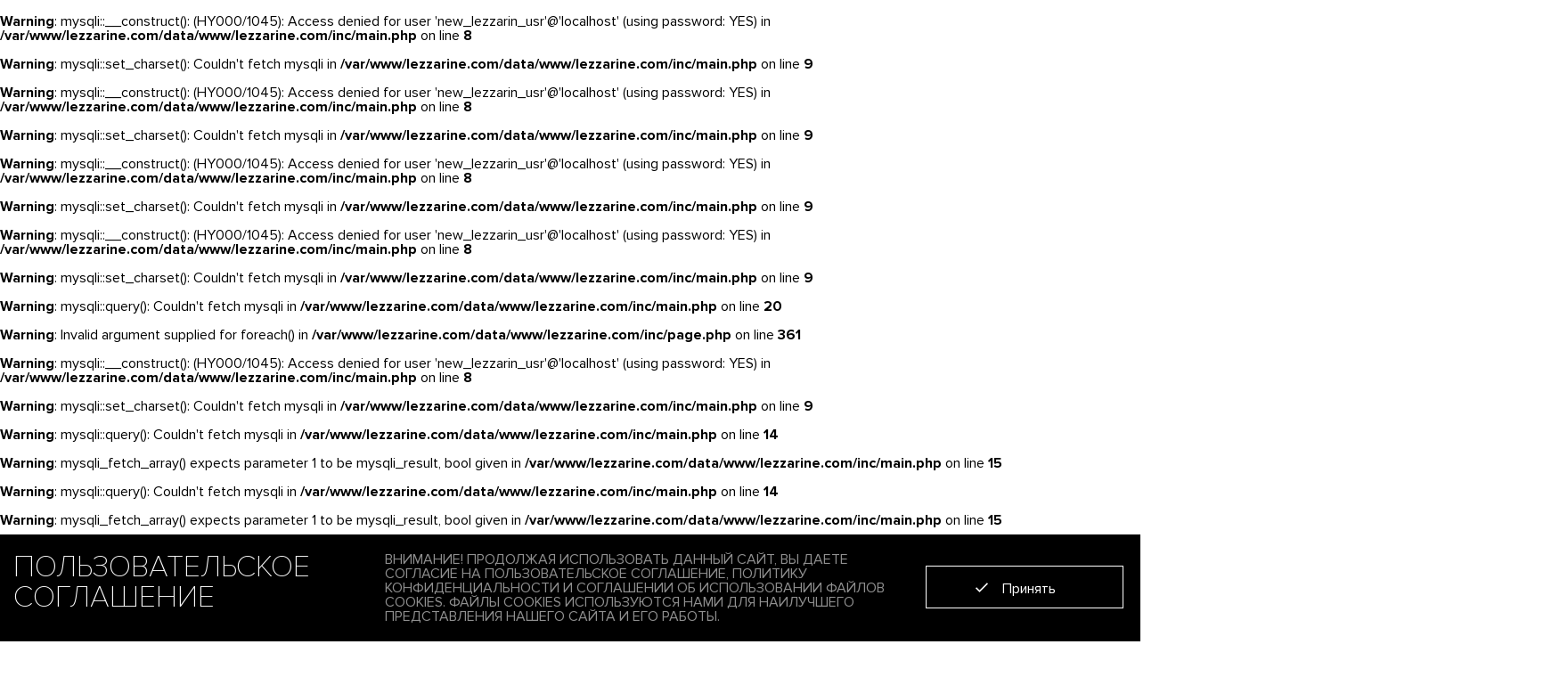

--- FILE ---
content_type: text/html; charset=UTF-8
request_url: https://lezzarine.com/catalog/eco_leather_skirt-12201o210970020
body_size: 11229
content:
<br />
<b>Warning</b>:  mysqli::__construct(): (HY000/1045): Access denied for user 'new_lezzarin_usr'@'localhost' (using password: YES) in <b>/var/www/lezzarine.com/data/www/lezzarine.com/inc/main.php</b> on line <b>8</b><br />
<br />
<b>Warning</b>:  mysqli::set_charset(): Couldn't fetch mysqli in <b>/var/www/lezzarine.com/data/www/lezzarine.com/inc/main.php</b> on line <b>9</b><br />
<br />
<b>Warning</b>:  mysqli::__construct(): (HY000/1045): Access denied for user 'new_lezzarin_usr'@'localhost' (using password: YES) in <b>/var/www/lezzarine.com/data/www/lezzarine.com/inc/main.php</b> on line <b>8</b><br />
<br />
<b>Warning</b>:  mysqli::set_charset(): Couldn't fetch mysqli in <b>/var/www/lezzarine.com/data/www/lezzarine.com/inc/main.php</b> on line <b>9</b><br />
<br />
<b>Warning</b>:  mysqli::__construct(): (HY000/1045): Access denied for user 'new_lezzarin_usr'@'localhost' (using password: YES) in <b>/var/www/lezzarine.com/data/www/lezzarine.com/inc/main.php</b> on line <b>8</b><br />
<br />
<b>Warning</b>:  mysqli::set_charset(): Couldn't fetch mysqli in <b>/var/www/lezzarine.com/data/www/lezzarine.com/inc/main.php</b> on line <b>9</b><br />
<br />
<b>Warning</b>:  mysqli::__construct(): (HY000/1045): Access denied for user 'new_lezzarin_usr'@'localhost' (using password: YES) in <b>/var/www/lezzarine.com/data/www/lezzarine.com/inc/main.php</b> on line <b>8</b><br />
<br />
<b>Warning</b>:  mysqli::set_charset(): Couldn't fetch mysqli in <b>/var/www/lezzarine.com/data/www/lezzarine.com/inc/main.php</b> on line <b>9</b><br />
<br />
<b>Warning</b>:  mysqli::query(): Couldn't fetch mysqli in <b>/var/www/lezzarine.com/data/www/lezzarine.com/inc/main.php</b> on line <b>20</b><br />
<br />
<b>Warning</b>:  Invalid argument supplied for foreach() in <b>/var/www/lezzarine.com/data/www/lezzarine.com/inc/page.php</b> on line <b>361</b><br />
<br />
<b>Warning</b>:  mysqli::__construct(): (HY000/1045): Access denied for user 'new_lezzarin_usr'@'localhost' (using password: YES) in <b>/var/www/lezzarine.com/data/www/lezzarine.com/inc/main.php</b> on line <b>8</b><br />
<br />
<b>Warning</b>:  mysqli::set_charset(): Couldn't fetch mysqli in <b>/var/www/lezzarine.com/data/www/lezzarine.com/inc/main.php</b> on line <b>9</b><br />
<br />
<b>Warning</b>:  mysqli::query(): Couldn't fetch mysqli in <b>/var/www/lezzarine.com/data/www/lezzarine.com/inc/main.php</b> on line <b>14</b><br />
<br />
<b>Warning</b>:  mysqli_fetch_array() expects parameter 1 to be mysqli_result, bool given in <b>/var/www/lezzarine.com/data/www/lezzarine.com/inc/main.php</b> on line <b>15</b><br />
<br />
<b>Warning</b>:  mysqli::query(): Couldn't fetch mysqli in <b>/var/www/lezzarine.com/data/www/lezzarine.com/inc/main.php</b> on line <b>14</b><br />
<br />
<b>Warning</b>:  mysqli_fetch_array() expects parameter 1 to be mysqli_result, bool given in <b>/var/www/lezzarine.com/data/www/lezzarine.com/inc/main.php</b> on line <b>15</b><br />
<br />
<b>Warning</b>:  array_merge(): Expected parameter 1 to be an array, null given in <b>/var/www/lezzarine.com/data/www/lezzarine.com/inc/page.php</b> on line <b>11</b><br />
<br />
<b>Warning</b>:  mysqli::query(): Couldn't fetch mysqli in <b>/var/www/lezzarine.com/data/www/lezzarine.com/inc/main.php</b> on line <b>14</b><br />
<br />
<b>Warning</b>:  mysqli_fetch_array() expects parameter 1 to be mysqli_result, bool given in <b>/var/www/lezzarine.com/data/www/lezzarine.com/inc/main.php</b> on line <b>15</b><br />
<br />
<b>Warning</b>:  mysqli::__construct(): (HY000/1045): Access denied for user 'new_lezzarin_usr'@'localhost' (using password: YES) in <b>/var/www/lezzarine.com/data/www/lezzarine.com/inc/main.php</b> on line <b>8</b><br />
<br />
<b>Warning</b>:  mysqli::set_charset(): Couldn't fetch mysqli in <b>/var/www/lezzarine.com/data/www/lezzarine.com/inc/main.php</b> on line <b>9</b><br />
<br />
<b>Warning</b>:  mysqli::__construct(): (HY000/1045): Access denied for user 'new_lezzarin_usr'@'localhost' (using password: YES) in <b>/var/www/lezzarine.com/data/www/lezzarine.com/inc/main.php</b> on line <b>8</b><br />
<br />
<b>Warning</b>:  mysqli::set_charset(): Couldn't fetch mysqli in <b>/var/www/lezzarine.com/data/www/lezzarine.com/inc/main.php</b> on line <b>9</b><br />
<br />
<b>Warning</b>:  mysqli::query(): Couldn't fetch mysqli in <b>/var/www/lezzarine.com/data/www/lezzarine.com/inc/main.php</b> on line <b>14</b><br />
<br />
<b>Warning</b>:  mysqli_fetch_array() expects parameter 1 to be mysqli_result, bool given in <b>/var/www/lezzarine.com/data/www/lezzarine.com/inc/main.php</b> on line <b>15</b><br />
<br />
<b>Warning</b>:  mysqli::query(): Couldn't fetch mysqli in <b>/var/www/lezzarine.com/data/www/lezzarine.com/inc/main.php</b> on line <b>14</b><br />
<br />
<b>Warning</b>:  mysqli_fetch_array() expects parameter 1 to be mysqli_result, bool given in <b>/var/www/lezzarine.com/data/www/lezzarine.com/inc/main.php</b> on line <b>15</b><br />
<br />
<b>Warning</b>:  mysqli::query(): Couldn't fetch mysqli in <b>/var/www/lezzarine.com/data/www/lezzarine.com/inc/main.php</b> on line <b>14</b><br />
<br />
<b>Warning</b>:  mysqli_fetch_array() expects parameter 1 to be mysqli_result, bool given in <b>/var/www/lezzarine.com/data/www/lezzarine.com/inc/main.php</b> on line <b>15</b><br />
<br />
<b>Warning</b>:  mysqli::query(): Couldn't fetch mysqli in <b>/var/www/lezzarine.com/data/www/lezzarine.com/inc/main.php</b> on line <b>14</b><br />
<br />
<b>Warning</b>:  mysqli_fetch_array() expects parameter 1 to be mysqli_result, bool given in <b>/var/www/lezzarine.com/data/www/lezzarine.com/inc/main.php</b> on line <b>15</b><br />
<br />
<b>Warning</b>:  mysqli::query(): Couldn't fetch mysqli in <b>/var/www/lezzarine.com/data/www/lezzarine.com/inc/main.php</b> on line <b>20</b><br />
<br />
<b>Warning</b>:  Invalid argument supplied for foreach() in <b>/var/www/lezzarine.com/data/www/lezzarine.com/inc/product.php</b> on line <b>521</b><br />
<br />
<b>Warning</b>:  mysqli::query(): Couldn't fetch mysqli in <b>/var/www/lezzarine.com/data/www/lezzarine.com/inc/main.php</b> on line <b>14</b><br />
<br />
<b>Warning</b>:  mysqli_fetch_array() expects parameter 1 to be mysqli_result, bool given in <b>/var/www/lezzarine.com/data/www/lezzarine.com/inc/main.php</b> on line <b>15</b><br />
<br />
<b>Warning</b>:  mysqli::query(): Couldn't fetch mysqli in <b>/var/www/lezzarine.com/data/www/lezzarine.com/inc/main.php</b> on line <b>14</b><br />
<br />
<b>Warning</b>:  mysqli_fetch_array() expects parameter 1 to be mysqli_result, bool given in <b>/var/www/lezzarine.com/data/www/lezzarine.com/inc/main.php</b> on line <b>15</b><br />
<br />
<b>Warning</b>:  mysqli::query(): Couldn't fetch mysqli in <b>/var/www/lezzarine.com/data/www/lezzarine.com/inc/main.php</b> on line <b>14</b><br />
<br />
<b>Warning</b>:  mysqli_fetch_array() expects parameter 1 to be mysqli_result, bool given in <b>/var/www/lezzarine.com/data/www/lezzarine.com/inc/main.php</b> on line <b>15</b><br />
<br />
<b>Warning</b>:  mysqli::query(): Couldn't fetch mysqli in <b>/var/www/lezzarine.com/data/www/lezzarine.com/inc/main.php</b> on line <b>14</b><br />
<br />
<b>Warning</b>:  mysqli_fetch_array() expects parameter 1 to be mysqli_result, bool given in <b>/var/www/lezzarine.com/data/www/lezzarine.com/inc/main.php</b> on line <b>15</b><br />
<br />
<b>Warning</b>:  mysqli::query(): Couldn't fetch mysqli in <b>/var/www/lezzarine.com/data/www/lezzarine.com/inc/main.php</b> on line <b>14</b><br />
<br />
<b>Warning</b>:  mysqli_fetch_array() expects parameter 1 to be mysqli_result, bool given in <b>/var/www/lezzarine.com/data/www/lezzarine.com/inc/main.php</b> on line <b>15</b><br />
<br />
<b>Warning</b>:  mysqli::query(): Couldn't fetch mysqli in <b>/var/www/lezzarine.com/data/www/lezzarine.com/inc/main.php</b> on line <b>14</b><br />
<br />
<b>Warning</b>:  mysqli_fetch_array() expects parameter 1 to be mysqli_result, bool given in <b>/var/www/lezzarine.com/data/www/lezzarine.com/inc/main.php</b> on line <b>15</b><br />
<br />
<b>Warning</b>:  mysqli::query(): Couldn't fetch mysqli in <b>/var/www/lezzarine.com/data/www/lezzarine.com/inc/main.php</b> on line <b>14</b><br />
<br />
<b>Warning</b>:  mysqli_fetch_array() expects parameter 1 to be mysqli_result, bool given in <b>/var/www/lezzarine.com/data/www/lezzarine.com/inc/main.php</b> on line <b>15</b><br />
<br />
<b>Warning</b>:  mysqli::query(): Couldn't fetch mysqli in <b>/var/www/lezzarine.com/data/www/lezzarine.com/inc/main.php</b> on line <b>14</b><br />
<br />
<b>Warning</b>:  mysqli_fetch_array() expects parameter 1 to be mysqli_result, bool given in <b>/var/www/lezzarine.com/data/www/lezzarine.com/inc/main.php</b> on line <b>15</b><br />
<br />
<b>Warning</b>:  mysqli::query(): Couldn't fetch mysqli in <b>/var/www/lezzarine.com/data/www/lezzarine.com/inc/main.php</b> on line <b>14</b><br />
<br />
<b>Warning</b>:  mysqli_fetch_array() expects parameter 1 to be mysqli_result, bool given in <b>/var/www/lezzarine.com/data/www/lezzarine.com/inc/main.php</b> on line <b>15</b><br />
<br />
<b>Warning</b>:  mysqli::query(): Couldn't fetch mysqli in <b>/var/www/lezzarine.com/data/www/lezzarine.com/inc/main.php</b> on line <b>20</b><br />
<br />
<b>Warning</b>:  Invalid argument supplied for foreach() in <b>/var/www/lezzarine.com/data/www/lezzarine.com/inc/product.php</b> on line <b>521</b><br />
<br />
<b>Warning</b>:  mysqli::query(): Couldn't fetch mysqli in <b>/var/www/lezzarine.com/data/www/lezzarine.com/inc/main.php</b> on line <b>14</b><br />
<br />
<b>Warning</b>:  mysqli_fetch_array() expects parameter 1 to be mysqli_result, bool given in <b>/var/www/lezzarine.com/data/www/lezzarine.com/inc/main.php</b> on line <b>15</b><br />
<br />
<b>Warning</b>:  mysqli::query(): Couldn't fetch mysqli in <b>/var/www/lezzarine.com/data/www/lezzarine.com/inc/main.php</b> on line <b>14</b><br />
<br />
<b>Warning</b>:  mysqli_fetch_array() expects parameter 1 to be mysqli_result, bool given in <b>/var/www/lezzarine.com/data/www/lezzarine.com/inc/main.php</b> on line <b>15</b><br />
<br />
<b>Warning</b>:  mysqli::query(): Couldn't fetch mysqli in <b>/var/www/lezzarine.com/data/www/lezzarine.com/inc/main.php</b> on line <b>14</b><br />
<br />
<b>Warning</b>:  mysqli_fetch_array() expects parameter 1 to be mysqli_result, bool given in <b>/var/www/lezzarine.com/data/www/lezzarine.com/inc/main.php</b> on line <b>15</b><br />
<br />
<b>Warning</b>:  mysqli::query(): Couldn't fetch mysqli in <b>/var/www/lezzarine.com/data/www/lezzarine.com/inc/main.php</b> on line <b>14</b><br />
<br />
<b>Warning</b>:  mysqli_fetch_array() expects parameter 1 to be mysqli_result, bool given in <b>/var/www/lezzarine.com/data/www/lezzarine.com/inc/main.php</b> on line <b>15</b><br />
<br />
<b>Warning</b>:  mysqli::query(): Couldn't fetch mysqli in <b>/var/www/lezzarine.com/data/www/lezzarine.com/inc/main.php</b> on line <b>14</b><br />
<br />
<b>Warning</b>:  mysqli_fetch_array() expects parameter 1 to be mysqli_result, bool given in <b>/var/www/lezzarine.com/data/www/lezzarine.com/inc/main.php</b> on line <b>15</b><br />
<br />
<b>Warning</b>:  mysqli::query(): Couldn't fetch mysqli in <b>/var/www/lezzarine.com/data/www/lezzarine.com/inc/main.php</b> on line <b>14</b><br />
<br />
<b>Warning</b>:  mysqli_fetch_array() expects parameter 1 to be mysqli_result, bool given in <b>/var/www/lezzarine.com/data/www/lezzarine.com/inc/main.php</b> on line <b>15</b><br />
<br />
<b>Warning</b>:  mysqli::query(): Couldn't fetch mysqli in <b>/var/www/lezzarine.com/data/www/lezzarine.com/inc/main.php</b> on line <b>14</b><br />
<br />
<b>Warning</b>:  mysqli_fetch_array() expects parameter 1 to be mysqli_result, bool given in <b>/var/www/lezzarine.com/data/www/lezzarine.com/inc/main.php</b> on line <b>15</b><br />
<br />
<b>Warning</b>:  mysqli::__construct(): (HY000/1045): Access denied for user 'new_lezzarin_usr'@'localhost' (using password: YES) in <b>/var/www/lezzarine.com/data/www/lezzarine.com/inc/main.php</b> on line <b>8</b><br />
<br />
<b>Warning</b>:  mysqli::set_charset(): Couldn't fetch mysqli in <b>/var/www/lezzarine.com/data/www/lezzarine.com/inc/main.php</b> on line <b>9</b><br />
<br />
<b>Warning</b>:  mysqli::query(): Couldn't fetch mysqli in <b>/var/www/lezzarine.com/data/www/lezzarine.com/inc/main.php</b> on line <b>14</b><br />
<br />
<b>Warning</b>:  mysqli_fetch_array() expects parameter 1 to be mysqli_result, bool given in <b>/var/www/lezzarine.com/data/www/lezzarine.com/inc/main.php</b> on line <b>15</b><br />
<br />
<b>Warning</b>:  mysqli::query(): Couldn't fetch mysqli in <b>/var/www/lezzarine.com/data/www/lezzarine.com/inc/main.php</b> on line <b>14</b><br />
<br />
<b>Warning</b>:  mysqli_fetch_array() expects parameter 1 to be mysqli_result, bool given in <b>/var/www/lezzarine.com/data/www/lezzarine.com/inc/main.php</b> on line <b>15</b><br />
<br />
<b>Warning</b>:  mysqli::query(): Couldn't fetch mysqli in <b>/var/www/lezzarine.com/data/www/lezzarine.com/inc/main.php</b> on line <b>14</b><br />
<br />
<b>Warning</b>:  mysqli_fetch_array() expects parameter 1 to be mysqli_result, bool given in <b>/var/www/lezzarine.com/data/www/lezzarine.com/inc/main.php</b> on line <b>15</b><br />
<br />
<b>Warning</b>:  mysqli::query(): Couldn't fetch mysqli in <b>/var/www/lezzarine.com/data/www/lezzarine.com/inc/main.php</b> on line <b>20</b><br />
<br />
<b>Warning</b>:  Invalid argument supplied for foreach() in <b>/var/www/lezzarine.com/data/www/lezzarine.com/inc/product.php</b> on line <b>521</b><br />
<br />
<b>Warning</b>:  mysqli::query(): Couldn't fetch mysqli in <b>/var/www/lezzarine.com/data/www/lezzarine.com/inc/main.php</b> on line <b>14</b><br />
<br />
<b>Warning</b>:  mysqli_fetch_array() expects parameter 1 to be mysqli_result, bool given in <b>/var/www/lezzarine.com/data/www/lezzarine.com/inc/main.php</b> on line <b>15</b><br />
<br />
<b>Warning</b>:  mysqli::query(): Couldn't fetch mysqli in <b>/var/www/lezzarine.com/data/www/lezzarine.com/inc/main.php</b> on line <b>14</b><br />
<br />
<b>Warning</b>:  mysqli_fetch_array() expects parameter 1 to be mysqli_result, bool given in <b>/var/www/lezzarine.com/data/www/lezzarine.com/inc/main.php</b> on line <b>15</b><br />
<br />
<b>Warning</b>:  mysqli::query(): Couldn't fetch mysqli in <b>/var/www/lezzarine.com/data/www/lezzarine.com/inc/main.php</b> on line <b>14</b><br />
<br />
<b>Warning</b>:  mysqli_fetch_array() expects parameter 1 to be mysqli_result, bool given in <b>/var/www/lezzarine.com/data/www/lezzarine.com/inc/main.php</b> on line <b>15</b><br />
<br />
<b>Warning</b>:  mysqli::query(): Couldn't fetch mysqli in <b>/var/www/lezzarine.com/data/www/lezzarine.com/inc/main.php</b> on line <b>14</b><br />
<br />
<b>Warning</b>:  mysqli_fetch_array() expects parameter 1 to be mysqli_result, bool given in <b>/var/www/lezzarine.com/data/www/lezzarine.com/inc/main.php</b> on line <b>15</b><br />
<br />
<b>Warning</b>:  mysqli::query(): Couldn't fetch mysqli in <b>/var/www/lezzarine.com/data/www/lezzarine.com/inc/main.php</b> on line <b>14</b><br />
<br />
<b>Warning</b>:  mysqli_fetch_array() expects parameter 1 to be mysqli_result, bool given in <b>/var/www/lezzarine.com/data/www/lezzarine.com/inc/main.php</b> on line <b>15</b><br />
<br />
<b>Warning</b>:  mysqli::query(): Couldn't fetch mysqli in <b>/var/www/lezzarine.com/data/www/lezzarine.com/inc/main.php</b> on line <b>14</b><br />
<br />
<b>Warning</b>:  mysqli_fetch_array() expects parameter 1 to be mysqli_result, bool given in <b>/var/www/lezzarine.com/data/www/lezzarine.com/inc/main.php</b> on line <b>15</b><br />
<!DOCTYPE html>
<html xml:lang="en" lang="en">
<head>
	<title>Lezzarine: . ID: </title>
	<meta http-equiv="X-UA-Compatible" content="IE=edge" />
	<meta name="viewport" content="user-scalable=no, initial-scale=1.0, maximum-scale=1.0, width=device-width">
	<!-- <link rel="shortcut icon" type="image/x-icon" href="/favicon.ico" /> -->
	<meta http-equiv="Content-Type" content="text/html; charset=UTF-8" />
    <meta name="robots" content="index, follow" />
    <meta name="description" content=" ID: " />

    <link href="https://fonts.googleapis.com/css2?family=Roboto:wght@100&display=swap" rel="stylesheet">

	<meta name="viewport" content="width=device-width, initial-scale=1, maximum-scale=1">
	<meta content='#000' name='theme-color'></head>
    <meta name="format-detection" content="telephone=no">
    <link href="/assets/css/kernel_main_v1.css" type="text/css"  rel="stylesheet" />
	<link rel="stylesheet" href="//code.jquery.com/ui/1.12.1/themes/base/jquery-ui.css">
    <link href="https://fonts.googleapis.com/css2?family=PT+Sans&display=swap" rel="stylesheet">
    <link href='/favicon.png' rel='shortcut icon' type='image/vnd.microsoft.icon'>
	<link href="/assets/css/style.css" type="text/css"  rel="stylesheet" />

	    <link href="/assets/css/animate.min.css" type="text/css"  rel="stylesheet" />
    <link href="/assets/css/owl.carousel.css" type="text/css"  rel="stylesheet" />
    <link href="/assets/css/jquery.fancybox.min.css" type="text/css"  rel="stylesheet" />
    <link href="/assets/cssjquery.mCustomScrollbar.css" type="text/css"  rel="stylesheet" />
    <link href="/assets/css/reset.css" type="text/css"  rel="stylesheet" />
    <script src="/assets/js/jquery-1.7.1.min.js"></script>
    <link rel="stylesheet" type="text/css" href="//cdn.jsdelivr.net/npm/slick-carousel@1.8.1/slick/slick.css"/>
    <script type="text/javascript" src="//cdn.jsdelivr.net/npm/slick-carousel@1.8.1/slick/slick.min.js"></script>
    <script src="/assets/js/jquery.fancybox.min.js"></script>
    <script src="/assets/js/owl.carousel.min.js" type="text/javascript"></script>
    <script src="/assets/js/mask.js" type="text/javascript"></script>
    <script src="/assets/js/wow.min.js" type="text/javascript"></script>
    <script src="/assets/js/jquery.autocomplete.js" type="text/javascript"></script>
    <script src="/assets/js/js.js" type="text/javascript"></script>
    <script src="/assets/js/events.js" type="text/javascript"></script>

    <link rel="stylesheet" href="https://cdnjs.cloudflare.com/ajax/libs/animate.css/4.1.1/animate.min.css" />

    <link rel="stylesheet" href="//code.jquery.com/ui/1.12.1/themes/base/jquery-ui.css">
    <script src="https://code.jquery.com/ui/1.12.1/jquery-ui.js"></script>

	<!-- Google Tag Manager -->
	<script>(function(w,d,s,l,i){w[l]=w[l]||[];w[l].push({'gtm.start':
	new Date().getTime(),event:'gtm.js'});var f=d.getElementsByTagName(s)[0],
	j=d.createElement(s),dl=l!='dataLayer'?'&l='+l:'';j.async=true;j.src=
	'https://www.googletagmanager.com/gtm.js?id='+i+dl;f.parentNode.insertBefore(j,f);
	})(window,document,'script','dataLayer','GTM-N9BHTJ6');</script>
	<!-- End Google Tag Manager -->

	
</head>
<body>

    <!-- Google Tag Manager (noscript) -->
    <noscript><iframe src="https://www.googletagmanager.com/ns.html?id=GTM-N9BHTJ6"
    height="0" width="0" style="display:none;visibility:hidden"></iframe></noscript>
    <!-- End Google Tag Manager (noscript) -->




<header class="">
	  <div class="cont ">
	    <div class="menu-btn c-hamburger c-hamburger--htx"><span></span></div>
	    <a href="/" class="logo"></a>
	    <div class="soc">
	      <a href="https://wa.me/74952302325" class="vk"></a>
	      <a href="#" class="fb"></a>
	      <a href="#" class="insta"></a>
	    </div>
	    <div class="menu">
	      <div class="menu-cont">
	      	<a href="" class="link ">New</a>
	      </div>
	      <div class="menu-cont">
	      	<a href="/catalog" class="link ">Каталог</a>
	      </div>
	      <div class="menu-cont">
	      	<a href="/category/outlet" class="link ">Outlet</a>
	      </div>
	    </div>
	    <div class="icons">
            <div id="bx_basketFKauiI" class="bx-basket bx-opener">
                <a href="/cart/" class="cart  "><span>0</span></a>
                <a href="/favorite/" class="fav "><span>0</span></a>
                <a href="/login/" class="lk  "></a>
            </div>
	    </div>
	    <!-- <div class="lang">
	      <a href="/catalog/eco_leather_skirt-12201o210970020"  >RUS</a>
	      <span>|</span>
	      <a href="/en/catalog/eco_leather_skirt-12201o210970020" class="active" >ENG</a>
	    </div> -->
	    <div class="clear"></div>
	  </div>
	  <div class="header-sub mobile-menu">
	    <div class="cont">
	      <div class="header-sub-top desktop">
	        <div class="header-sub-left">
	          <a href="/about">О БРЕНДЕ</a>
	          <a href="/contacts">КОНТАКТЫ</a>
	        </div>
	        <div class="header-sub-right">
	          <a href="/cart" class="cart">КОРЗИНА</a>
	          <a href="/favorite" class="fav">ИЗБРАННОЕ</a>
	        </div>
	        <div class="clear"></div>
	      </div>
	      <div class="header-sub-center">
	        <a class="mob-menu-tab active" href="/catalog" class="">КАТАЛОГ</a>
	        <a href="" class="">NEW</a>
	        <a href="/category/outlet" class="last ">OUTLET</a>
	        <div class="clear"></div>
	      </div>
	      	      <div class="header-sub-bottom">
                      <div style="background:url('/assets/images/catalog.svg');" class="column">
                          <a class="title" href="/catalog">Вся одежда</a>
                      </div>
                  <br />
<b>Warning</b>:  mysqli::query(): Couldn't fetch mysqli in <b>/var/www/lezzarine.com/data/www/lezzarine.com/inc/main.php</b> on line <b>14</b><br />
<br />
<b>Warning</b>:  mysqli_fetch_array() expects parameter 1 to be mysqli_result, bool given in <b>/var/www/lezzarine.com/data/www/lezzarine.com/inc/main.php</b> on line <b>15</b><br />
<br />
<b>Warning</b>:  mysqli::query(): Couldn't fetch mysqli in <b>/var/www/lezzarine.com/data/www/lezzarine.com/inc/main.php</b> on line <b>14</b><br />
<br />
<b>Warning</b>:  mysqli_fetch_array() expects parameter 1 to be mysqli_result, bool given in <b>/var/www/lezzarine.com/data/www/lezzarine.com/inc/main.php</b> on line <b>15</b><br />
<br />
<b>Warning</b>:  mysqli::query(): Couldn't fetch mysqli in <b>/var/www/lezzarine.com/data/www/lezzarine.com/inc/main.php</b> on line <b>14</b><br />
<br />
<b>Warning</b>:  mysqli_fetch_array() expects parameter 1 to be mysqli_result, bool given in <b>/var/www/lezzarine.com/data/www/lezzarine.com/inc/main.php</b> on line <b>15</b><br />
<br />
<b>Warning</b>:  mysqli::query(): Couldn't fetch mysqli in <b>/var/www/lezzarine.com/data/www/lezzarine.com/inc/main.php</b> on line <b>20</b><br />
<br />
<b>Warning</b>:  Invalid argument supplied for foreach() in <b>/var/www/lezzarine.com/data/www/lezzarine.com/inc/product.php</b> on line <b>116</b><br />
<br />
<b>Warning</b>:  Invalid argument supplied for foreach() in <b>/var/www/lezzarine.com/data/www/lezzarine.com/tpl/head.php</b> on line <b>135</b><br />
                  <div style="height: 120px;" class="column">
                      <a class="title" href=""></a>
                  </div>
	        <div class="clear"></div>
	      </div>
	    </div>
	    <!-- <div class="header-sub-contacts">
	      <div class="cont">
	        <div class="phone desktop">
	          <span>ТЕЛЕФОН:</span>
	          <b>+7 495 230 23 25</b>
	        </div>
	        <div class="soc-block">
	          <a href="https://wa.me/74952302325" class="vk"></a>
	          <a href="#" class="fb"></a>
	          <a href="#" class="insta"></a>
	          <div class="clear mobile"></div>
	          <a href="/login" class="lk">ВОЙТИ В КАБИНЕТ</a>
	        </div>
	        <div class="clear"></div>
	      </div>
	    </div> -->
	    <div class="header-sub-footer mobile">
	      <div class="cont">
	        <div class="time">
	          <span>С 9 до 20 пн-сб</span>
	          <b>+7 495 230 23 25</b>
	        </div>
	        <a href="/" class="logo"></a>
	        <div class="clear"></div>
	      </div>
	    </div>
	  </div>
</header>
<!-- HEAD -->

<script>


$(document).ready(function(){


	window.dataLayer = window.dataLayer || [];
	dataLayer.push({
		ecomm_prodid: "",
		ecomm_pagetype: "product",
		ecomm_totalvalue: ""
	});



	window.dataLayer = window.dataLayer || [];
	dataLayer.push({
	 'ecommerce': {
	   'currencyCode': 'RUB',
	   'detail': {
	     'actionField': {'list': 'Product detail page'},
		 'products': [{
		  'name': '',
		  'id': '',
		  'price': '',
		  'brand': 'Lezzarine',
		  'category': '',
		 }]
	   }
	 },
	 'event': 'gtm-ee-event',
	 'gtm-ee-event-category': 'Enhanced Ecommerce',
	 'gtm-ee-event-action': 'Product Details',
	 'gtm-ee-event-non-interaction': 'True',
	});
});


</script>

<section class="product-page">
	<div class="cont bx-site">
		<div class=''>

<div class="bx-catalog-element bx-blue"  >
  <div class="product-info mobile">
    <div class="articul">Артикул: </div>
    <h1></h1>
  </div>
  <div class="photos ">
    <div class="photos-cont">
        <br />
<b>Warning</b>:  Invalid argument supplied for foreach() in <b>/var/www/lezzarine.com/data/www/lezzarine.com/tpl/product.php</b> on line <b>60</b><br />
        
    </div>
    

    <div class="nav">
      <span class="up"></span>
      <span class="down"></span>
    </div>
  </div>
  <div class="big-photos ">
    <div class="big-photos-cont">
        <br />
<b>Warning</b>:  Invalid argument supplied for foreach() in <b>/var/www/lezzarine.com/data/www/lezzarine.com/tpl/product.php</b> on line <b>84</b><br />
        
  					    </div>
    <div class="nav-block">
    	<span class="fav " item_id=""></span>
    </div>

  </div>
  <div class="product-info ">
    <div class="desktop">
      <div class="articul">Артикул: </div>
      <h1></h1>
      <!-- <div class="short">
      										      </div> -->
    </div>
    <div class="price">
                                                <div class="price-one">0 <span class="price_font">₽</span></div>
                                        <div class="clear"></div>
      <a href="" class="price-link">Доставка, оплата, возврат</a>
    </div>
    <div class="clear"></div>
    <div class="product-left">
            <div class="size">
        <b>РАЗМЕР:</b>
                                                                                          <div class="clear"></div>
        <a href="/assets/images/size.jpg" data-fancybox class="sizes">Справочник размеров</a>
      </div>
      <div class="clear"></div>
      <div class="color">
        <b>ЦВЕТ: </b>

                <a href="#"><span alt="" class="current_color" ><img src="/"></span></a>
        <br />
<b>Warning</b>:  Invalid argument supplied for foreach() in <b>/var/www/lezzarine.com/data/www/lezzarine.com/tpl/product.php</b> on line <b>188</b><br />



            <p>  <p> <br>                                                                                  <div class="clear"></div>
      </div>
      <div class="clear"></div>
      <div class="product-to-cart-block col-lg">
        <div class="product-item-detail-pay-block">
                            <div class="mb-3" style="display: none">
                    <div class="bx-rating text-primary" id="vote_3671">
	<span
			class="bx-rating-icon-container"
			id="vote_3671_0"
			title="1"
							onmouseover="JCFlatVote.trace_vote(this, true);"
				onmouseout="JCFlatVote.trace_vote(this, false)"
				onclick="JCFlatVote.do_vote(this, 'vote_3671', {'SESSION_PARAMS':'f0c9b83b595ec4476b0fed50f0d2afaf','PAGE_PARAMS':{'ELEMENT_ID':'3671'},'sessid':'745e8a35437cf85a76c58fc4cea2e540','AJAX_CALL':'Y'})"
					><svg xmlns="http://www.w3.org/2000/svg" width="15" height="15" viewBox="0 0 15 15"><path fill="#EEAD36" class="bx-rating-icon" fill-rule="evenodd" d="M10.0344724,9.32416986 L12.893474,6.53733206 L8.942431,5.9632119 L7.17547083,2.38295955 L5.40851067,5.9632119 L1.45746762,6.53733206 L4.31646923,9.32416986 L3.6415505,13.259248 L7.17547083,11.4013561 L10.7093912,13.259248 L10.0344724,9.32416986 Z M7.17547083,12.3428359 L3.1325987,14.4682996 C2.96965051,14.5539665 2.76810812,14.4913177 2.68244118,14.3283695 C2.64832816,14.2634826 2.6365566,14.1891599 2.64894888,14.1169074 L3.42106875,9.61510311 L0.150316491,6.42690762 C0.0184886296,6.29840722 0.0157911941,6.08736946 0.1442916,5.9555416 C0.195461136,5.90304705 0.262508607,5.86888466 0.335054285,5.85834316 L4.85512274,5.20153876 L6.8765588,1.10566193 C6.9580329,0.94057737 7.15790818,0.872797703 7.32299274,0.954271802 C7.38873028,0.986715215 7.44193945,1.03992439 7.47438286,1.10566193 L9.49581893,5.20153876 L14.0158874,5.85834316 C14.198069,5.8848157 14.3242962,6.05396331 14.2978236,6.23614494 C14.2872821,6.30869062 14.2531197,6.37573809 14.2006252,6.42690762 L10.9298729,9.61510311 L11.7019928,14.1169074 C11.7331131,14.2983529 11.6112505,14.4706715 11.429805,14.5017919 C11.3575525,14.5141841 11.2832298,14.5024126 11.218343,14.4682996 L7.17547083,12.3428359 Z"/></svg></span><span
			class="bx-rating-icon-container"
			id="vote_3671_1"
			title="2"
							onmouseover="JCFlatVote.trace_vote(this, true);"
				onmouseout="JCFlatVote.trace_vote(this, false)"
				onclick="JCFlatVote.do_vote(this, 'vote_3671', {'SESSION_PARAMS':'f0c9b83b595ec4476b0fed50f0d2afaf','PAGE_PARAMS':{'ELEMENT_ID':'3671'},'sessid':'745e8a35437cf85a76c58fc4cea2e540','AJAX_CALL':'Y'})"
					><svg xmlns="http://www.w3.org/2000/svg" width="15" height="15" viewBox="0 0 15 15"><path fill="#EEAD36" class="bx-rating-icon" fill-rule="evenodd" d="M10.0344724,9.32416986 L12.893474,6.53733206 L8.942431,5.9632119 L7.17547083,2.38295955 L5.40851067,5.9632119 L1.45746762,6.53733206 L4.31646923,9.32416986 L3.6415505,13.259248 L7.17547083,11.4013561 L10.7093912,13.259248 L10.0344724,9.32416986 Z M7.17547083,12.3428359 L3.1325987,14.4682996 C2.96965051,14.5539665 2.76810812,14.4913177 2.68244118,14.3283695 C2.64832816,14.2634826 2.6365566,14.1891599 2.64894888,14.1169074 L3.42106875,9.61510311 L0.150316491,6.42690762 C0.0184886296,6.29840722 0.0157911941,6.08736946 0.1442916,5.9555416 C0.195461136,5.90304705 0.262508607,5.86888466 0.335054285,5.85834316 L4.85512274,5.20153876 L6.8765588,1.10566193 C6.9580329,0.94057737 7.15790818,0.872797703 7.32299274,0.954271802 C7.38873028,0.986715215 7.44193945,1.03992439 7.47438286,1.10566193 L9.49581893,5.20153876 L14.0158874,5.85834316 C14.198069,5.8848157 14.3242962,6.05396331 14.2978236,6.23614494 C14.2872821,6.30869062 14.2531197,6.37573809 14.2006252,6.42690762 L10.9298729,9.61510311 L11.7019928,14.1169074 C11.7331131,14.2983529 11.6112505,14.4706715 11.429805,14.5017919 C11.3575525,14.5141841 11.2832298,14.5024126 11.218343,14.4682996 L7.17547083,12.3428359 Z"/></svg></span><span
			class="bx-rating-icon-container"
			id="vote_3671_2"
			title="3"
							onmouseover="JCFlatVote.trace_vote(this, true);"
				onmouseout="JCFlatVote.trace_vote(this, false)"
				onclick="JCFlatVote.do_vote(this, 'vote_3671', {'SESSION_PARAMS':'f0c9b83b595ec4476b0fed50f0d2afaf','PAGE_PARAMS':{'ELEMENT_ID':'3671'},'sessid':'745e8a35437cf85a76c58fc4cea2e540','AJAX_CALL':'Y'})"
					><svg xmlns="http://www.w3.org/2000/svg" width="15" height="15" viewBox="0 0 15 15"><path fill="#EEAD36" class="bx-rating-icon" fill-rule="evenodd" d="M10.0344724,9.32416986 L12.893474,6.53733206 L8.942431,5.9632119 L7.17547083,2.38295955 L5.40851067,5.9632119 L1.45746762,6.53733206 L4.31646923,9.32416986 L3.6415505,13.259248 L7.17547083,11.4013561 L10.7093912,13.259248 L10.0344724,9.32416986 Z M7.17547083,12.3428359 L3.1325987,14.4682996 C2.96965051,14.5539665 2.76810812,14.4913177 2.68244118,14.3283695 C2.64832816,14.2634826 2.6365566,14.1891599 2.64894888,14.1169074 L3.42106875,9.61510311 L0.150316491,6.42690762 C0.0184886296,6.29840722 0.0157911941,6.08736946 0.1442916,5.9555416 C0.195461136,5.90304705 0.262508607,5.86888466 0.335054285,5.85834316 L4.85512274,5.20153876 L6.8765588,1.10566193 C6.9580329,0.94057737 7.15790818,0.872797703 7.32299274,0.954271802 C7.38873028,0.986715215 7.44193945,1.03992439 7.47438286,1.10566193 L9.49581893,5.20153876 L14.0158874,5.85834316 C14.198069,5.8848157 14.3242962,6.05396331 14.2978236,6.23614494 C14.2872821,6.30869062 14.2531197,6.37573809 14.2006252,6.42690762 L10.9298729,9.61510311 L11.7019928,14.1169074 C11.7331131,14.2983529 11.6112505,14.4706715 11.429805,14.5017919 C11.3575525,14.5141841 11.2832298,14.5024126 11.218343,14.4682996 L7.17547083,12.3428359 Z"/></svg></span><span
			class="bx-rating-icon-container"
			id="vote_3671_3"
			title="4"
							onmouseover="JCFlatVote.trace_vote(this, true);"
				onmouseout="JCFlatVote.trace_vote(this, false)"
				onclick="JCFlatVote.do_vote(this, 'vote_3671', {'SESSION_PARAMS':'f0c9b83b595ec4476b0fed50f0d2afaf','PAGE_PARAMS':{'ELEMENT_ID':'3671'},'sessid':'745e8a35437cf85a76c58fc4cea2e540','AJAX_CALL':'Y'})"
					><svg xmlns="http://www.w3.org/2000/svg" width="15" height="15" viewBox="0 0 15 15"><path fill="#EEAD36" class="bx-rating-icon" fill-rule="evenodd" d="M10.0344724,9.32416986 L12.893474,6.53733206 L8.942431,5.9632119 L7.17547083,2.38295955 L5.40851067,5.9632119 L1.45746762,6.53733206 L4.31646923,9.32416986 L3.6415505,13.259248 L7.17547083,11.4013561 L10.7093912,13.259248 L10.0344724,9.32416986 Z M7.17547083,12.3428359 L3.1325987,14.4682996 C2.96965051,14.5539665 2.76810812,14.4913177 2.68244118,14.3283695 C2.64832816,14.2634826 2.6365566,14.1891599 2.64894888,14.1169074 L3.42106875,9.61510311 L0.150316491,6.42690762 C0.0184886296,6.29840722 0.0157911941,6.08736946 0.1442916,5.9555416 C0.195461136,5.90304705 0.262508607,5.86888466 0.335054285,5.85834316 L4.85512274,5.20153876 L6.8765588,1.10566193 C6.9580329,0.94057737 7.15790818,0.872797703 7.32299274,0.954271802 C7.38873028,0.986715215 7.44193945,1.03992439 7.47438286,1.10566193 L9.49581893,5.20153876 L14.0158874,5.85834316 C14.198069,5.8848157 14.3242962,6.05396331 14.2978236,6.23614494 C14.2872821,6.30869062 14.2531197,6.37573809 14.2006252,6.42690762 L10.9298729,9.61510311 L11.7019928,14.1169074 C11.7331131,14.2983529 11.6112505,14.4706715 11.429805,14.5017919 C11.3575525,14.5141841 11.2832298,14.5024126 11.218343,14.4682996 L7.17547083,12.3428359 Z"/></svg></span><span
			class="bx-rating-icon-container"
			id="vote_3671_4"
			title="5"
							onmouseover="JCFlatVote.trace_vote(this, true);"
				onmouseout="JCFlatVote.trace_vote(this, false)"
				onclick="JCFlatVote.do_vote(this, 'vote_3671', {'SESSION_PARAMS':'f0c9b83b595ec4476b0fed50f0d2afaf','PAGE_PARAMS':{'ELEMENT_ID':'3671'},'sessid':'745e8a35437cf85a76c58fc4cea2e540','AJAX_CALL':'Y'})"
					><svg xmlns="http://www.w3.org/2000/svg" width="15" height="15" viewBox="0 0 15 15"><path fill="#EEAD36" class="bx-rating-icon" fill-rule="evenodd" d="M10.0344724,9.32416986 L12.893474,6.53733206 L8.942431,5.9632119 L7.17547083,2.38295955 L5.40851067,5.9632119 L1.45746762,6.53733206 L4.31646923,9.32416986 L3.6415505,13.259248 L7.17547083,11.4013561 L10.7093912,13.259248 L10.0344724,9.32416986 Z M7.17547083,12.3428359 L3.1325987,14.4682996 C2.96965051,14.5539665 2.76810812,14.4913177 2.68244118,14.3283695 C2.64832816,14.2634826 2.6365566,14.1891599 2.64894888,14.1169074 L3.42106875,9.61510311 L0.150316491,6.42690762 C0.0184886296,6.29840722 0.0157911941,6.08736946 0.1442916,5.9555416 C0.195461136,5.90304705 0.262508607,5.86888466 0.335054285,5.85834316 L4.85512274,5.20153876 L6.8765588,1.10566193 C6.9580329,0.94057737 7.15790818,0.872797703 7.32299274,0.954271802 C7.38873028,0.986715215 7.44193945,1.03992439 7.47438286,1.10566193 L9.49581893,5.20153876 L14.0158874,5.85834316 C14.198069,5.8848157 14.3242962,6.05396331 14.2978236,6.23614494 C14.2872821,6.30869062 14.2531197,6.37573809 14.2006252,6.42690762 L10.9298729,9.61510311 L11.7019928,14.1169074 C11.7331131,14.2983529 11.6112505,14.4706715 11.429805,14.5017919 C11.3575525,14.5141841 11.2832298,14.5024126 11.218343,14.4682996 L7.17547083,12.3428359 Z"/></svg></span></div>                  </div>
                                  <div class="mb-3" style="display: none">
                                      <div class="product-item-detail-price-old mb-1"
                      id="bx_117848907_3671_old_price"
                      ;></div>

                  <div class="product-item-detail-price-current mb-1" id="bx_117848907_3671_price"></div>

                                      <div class="product-item-detail-economy-price mb-1"
                      id="bx_117848907_3671_price_discount"
                      >Скидка </div>
                                    </div>
                                  <div class="mb-3"  data-entity="quantity-block">
                                            <div class="product-item-detail-info-container-title text-center">Количество</div>

                    <div class="product-item-amount">
                      <div class="product-item-amount-field-container">
                        <span class="product-item-amount-field-btn-minus no-select" id="bx_117848907_3671_quant_down"></span>
                        <input class="product-item-amount-field" id="bx_117848907_3671_quantity" type="number" value="">
                        <span class="product-item-amount-field-btn-plus no-select" id="bx_117848907_3671_quant_up"></span>
                        <span class="product-item-amount-description-container">
                          <span id="bx_117848907_3671_quant_measure">шт</span>
                          <span id="bx_117848907_3671_price_total"></span>
                        </span>
                      </div>
                    </div>
                  </div>
                                  <div class="mb-3 main-button-container">
                <div>
                    <div class="mb-3">
                        <a class="add_to_cart btn btn-cart btn-primary product-item-detail-buy-button"  onclick='add_cart_gtm("","","","","");'
                        item_id=""
                        item_color=""
                        item_size=""
						item_art=""
                        item_price=""
                        >
                        Добавить к заказу
                        </a>
                    </div>
                </div>
                </div>
                                  <div class="mb-3">
                                      </div>
                <div class="mb-3"  style="display: none;">
                  <a class="btn btn-primary product-item-detail-buy-button" href="javascript:void(0)" rel="nofollow">Нет в наличии</a>
                </div>
            <div class="product-item-detail-compare-container">
              <div class="product-item-detail-compare">
                <div class="checkbox">
                  <label class="m-0">
                    <input type="checkbox" data-entity="compare-checkbox">
                    <span data-entity="compare-title"><br />
<b>Warning</b>:  mysqli::query(): Couldn't fetch mysqli in <b>/var/www/lezzarine.com/data/www/lezzarine.com/inc/main.php</b> on line <b>14</b><br />
<br />
<b>Warning</b>:  mysqli_fetch_array() expects parameter 1 to be mysqli_result, bool given in <b>/var/www/lezzarine.com/data/www/lezzarine.com/inc/main.php</b> on line <b>15</b><br />
<br />
<b>Warning</b>:  mysqli::query(): Couldn't fetch mysqli in <b>/var/www/lezzarine.com/data/www/lezzarine.com/inc/main.php</b> on line <b>14</b><br />
<br />
<b>Warning</b>:  mysqli_fetch_array() expects parameter 1 to be mysqli_result, bool given in <b>/var/www/lezzarine.com/data/www/lezzarine.com/inc/main.php</b> on line <b>15</b><br />
</span>
                  </label>
                </div>
              </div>
            </div>
                    </div>
      </div>
      <div class="clear"></div>
      <div class="description">
        <div class="title">ОПИСАНИЕ:</div>
        <div class="text"></div>
      </div>
    </div>
    <div class="clear"></div>



    <!-- <a href="" class="btn-cart">ДОБАВИТЬ К ЗАКАЗУ</a> -->
  </div>
  <div class="clear"></div>

  <div class="product-info product-left additional-container">
      <div class="product-more additional-info">
          <div class="params">
            <div class="title">ПАРАМЕТРЫ МОДЕЛИ</div>
            <div class="text"></div>
          </div>
          <div class="params">
            <div class="title">Состав и уход</div>
            <div class="text"></div>
          </div>
          <div class="params">
            <div class="title">Доставка</div>
            <div class="text"></div>
          </div>
          <div class="params">
            <div class="title">Оплата</div>
            <div class="text"></div>
          </div>
          <div class="params">
            <div class="title">Возврат</div>
            <div class="text"></div>
          </div>
          <div class="clear"></div>
      </div>

  </div>



  <div class="other-list same-products">
    <div class="title">ПОХОЖИЕ ТОВАРЫ:</div>
    <div class="nav">
      <span class="left"></span>
      <span class="right"></span>
      <div class="clear"></div>
    </div>
    <div class="clear"></div>
    <div class="line">
    	<!-- Популярные товары -->
			<div class="row bx-blue"> 	<div class="col">
			<div class="product-list">
			<!-- items-container -->

            <br />
<b>Warning</b>:  mysqli::query(): Couldn't fetch mysqli in <b>/var/www/lezzarine.com/data/www/lezzarine.com/inc/main.php</b> on line <b>20</b><br />
<br />
<b>Warning</b>:  Invalid argument supplied for foreach() in <b>/var/www/lezzarine.com/data/www/lezzarine.com/inc/product.php</b> on line <b>839</b><br />
<br />
<b>Warning</b>:  Invalid argument supplied for foreach() in <b>/var/www/lezzarine.com/data/www/lezzarine.com/tpl/product.php</b> on line <b>404</b><br />


								<!-- items-container -->
		</div>

	</div>

	</div> <!-- component-end -->
					<!-- Популярные товары -->
      <div class="clear"></div>
    </div>
    <div class="clear"></div>
  </div>

  <div class="clear"></div>


				</div>

			<div class="bx_storege" id="catalog_store_amount_div">
	</div>

								</div>

			</div>
</section>



<!--- FOOTER --->

<div style="display: none;" id="cart-added">
	<h2 class="tl_c">Товар добавлен в корзину</h2>
	<p class="form_btns">
        <a href="#back" class="back_to_shop">Продолжить покупки</a>
        <a href="/cart" class="go_to_cart">Перейти в корзину</a>
</div>

<div style="display: none;" id="subs-ok">
	<h2>Успешно</h2>
	<p>Вы подписались на рассылку</p>
</div>

<div style="display: none;" id="subs-no">
	<h2>Ошибка</h2>
	<p>Вы уже подписаны на рассылку</p>
</div>

<div style="display: none;" id="coupon-no">
	<h2>Ошибка</h2>
	<p>Купон больше не действителен</p>
</div>

<div style="display: none;" id="coupon-ok">
	<h2>Успешно</h2>
	<p>Ваш купон применен. Вы получили скидку</p>
</div>

<div style="display: none;" id="reg-ok">
	<h2>Успешно</h2>
	<p>Благодарим за регистрацию, ваш личный кабинет активен</p>
</div>

<div style="display: none;" id="subs-false">
    <h2>Ошибка</h2>
	<p>Введите корректный адрес электронной почты</p>
</div>

<div id="subs-modal">
    <div class="left-sub"><img src="/assets/images/sub-img.jpg"></div>
    <div class="right-sub">
        <div class="subs-title">
            ПОДПИШИСЬ
            <br>И ПОЛУЧИ
            <br>ПРОМОКОД
        </div>
        <div class="subs-promo">3 <span class="price_font">%</span></div>
        <p>БУДЬ В КУРСЕ ВСЕХ СКИДОК И АКЦИЙ</p>
        <input type="text" class="input-subs input-subs-m" name="email" placeholder="<br />
<b>Warning</b>:  mysqli::query(): Couldn't fetch mysqli in <b>/var/www/lezzarine.com/data/www/lezzarine.com/inc/main.php</b> on line <b>14</b><br />
<br />
<b>Warning</b>:  mysqli_fetch_array() expects parameter 1 to be mysqli_result, bool given in <b>/var/www/lezzarine.com/data/www/lezzarine.com/inc/main.php</b> on line <b>15</b><br />
<br />
<b>Warning</b>:  mysqli::query(): Couldn't fetch mysqli in <b>/var/www/lezzarine.com/data/www/lezzarine.com/inc/main.php</b> on line <b>14</b><br />
<br />
<b>Warning</b>:  mysqli_fetch_array() expects parameter 1 to be mysqli_result, bool given in <b>/var/www/lezzarine.com/data/www/lezzarine.com/inc/main.php</b> on line <b>15</b><br />
">
        <a href="" class="submit-sub submit-sub-m btn-blank"><br />
<b>Warning</b>:  mysqli::query(): Couldn't fetch mysqli in <b>/var/www/lezzarine.com/data/www/lezzarine.com/inc/main.php</b> on line <b>14</b><br />
<br />
<b>Warning</b>:  mysqli_fetch_array() expects parameter 1 to be mysqli_result, bool given in <b>/var/www/lezzarine.com/data/www/lezzarine.com/inc/main.php</b> on line <b>15</b><br />
<br />
<b>Warning</b>:  mysqli::query(): Couldn't fetch mysqli in <b>/var/www/lezzarine.com/data/www/lezzarine.com/inc/main.php</b> on line <b>14</b><br />
<br />
<b>Warning</b>:  mysqli_fetch_array() expects parameter 1 to be mysqli_result, bool given in <b>/var/www/lezzarine.com/data/www/lezzarine.com/inc/main.php</b> on line <b>15</b><br />
</a>
    </div>
</div>

<div style="display: none;" id="politik">
    <div style="margin:60px auto" class="cont">
    <h1>Политика конфиденциальности</h1>
    <p ><span >Мы высоко ценим конфиденциальность личной информации наших пользователей. Используя в работе с Интернет-ресурсами все доступные возможности сети, вы можете быть абсолютно спокойны на счет сохранности личной информации.</span></p>
    <p ><span >Данные, которые предоставляют пользователи используются в целях подготовки специальных Продуктов и Услуг. Также, в соглашении есть пункты, которые оговаривают особые случаи, когда какие-то данные могут быть переданы третьим лицам.</span></p>
    <p ><span >Данные, необходимые для сайта</span></p>
    <p ><span >Необходимые для сервиса данные — то те пункты, которые заполняются в случае использования регистрационных форм или форм обратной связи. Это, как правило, Имя и E-mail. Таким образом, пользователь добровольно соглашается на получение писем от «Инсайдер интернет предпринимателя».</span></p>
    <p ><span >Цель сбора личной информации.</span></p>
    <p ><span >Единственное для чего используется информация о пользователе — это отправка ему на электронную почту писем рассылки. Имя, которое указывается в регистрационной форме, необходимо для личного обращения. В письме от компании вы будете получать информацию о тренингах, интересных фактах и предложениях.</span></p>
    <p ><span >Вся предоставленная информация не передается третьим лицам. Исключением из правила может быть только исполнение требований законодательства, что предусмотрено в Соглашении. Личные данные пользователей хранятся на специальных серверах, где вся информация защищена и может использоваться только в указанных Соглашением случаях.</span></p>
    <p ><span >За пользователем остается право отказаться от рассылки. Тогда его имя и электронный адрес будет автоматически удален из базы данных. Для этого достаточно всего одного клика мыши на соответствующем пункте, который есть в каждом полученном письме.</span></p>
    <p ><strong><span >Как происходит использование личных данных</span></strong></p>
    <p ><span >Сайт использует Cookies и информацию о пользователях сервиса Google Analytics.</span></p>
    <p ><span >С их помощью происходит сбор данных о перемещениях посетителей по сайту. Такой контроль дает возможность улучшать и совершенствовать работу ресурса. Данный подход позволяет лучше ориентироваться на предпочтения посетителей и создавать интересующий пользователей контент.</span></p>
    <p ><span >В настройках каждого браузера можно запретить отправку Cookies или указать необходимость подтверждения каждой отправки. Эти действия, конечно, сохранят вас от распространения информации о ваших перемещениях в сети, но при этом некоторые сайты и возможности будут недоступны.</span></p>
    <p ><strong><span >Защита персональных данных</span></strong></p>
    <p ><span >Для обеспечения конфиденциальности информации о пользователях мы применяем различные меры безопасности, в том числе административные, управленческие и технические. Соответственно с международными стандартами контроля, мы не только собираем данные, но и несем полную ответственность за их сохранность. Каждый сотрудник нашей компании осознает всю важность соблюдения необходимых мер контроля, а также норм и указаний, принятыми в Соглашении.</span></p>
    <p ><span >Но, не смотря на высокие уровень обеспечения сохранности ваших персональных данных, пользователю тоже необходимо придерживаться определенных правил. Работая в Интернете, будьте осторожны и не распространяйте свои личные данные.</span></p>
    <p ><span >Наши разработчики делают все возможное, чтобы предотвратить возможность утечки информации, необоснованного использования и изменения персональных данных. Но 100% гарантии не может предоставить ни один интернет-сервис, так как от незаконного взлома системы не застрахован никто. Хакерская атака может создать условия для получения данных другими людьми.</span></p>

    </div>
</div>



<div class="cookies-panel" style="display:none;">
    <div class="cont">
        <div class="cols-3">
            <div class="cookie_title">Пользовательское <br>соглашение</div>
        </div>
        <div class="cols-3 text_cookie">
            Внимание! Продолжая использовать данный сайт, вы даете согласие на пользовательское соглашение, <a href="#" data-modal="politik" class="init-modal">политику конфиденциальности и соглашении об использовании файлов cookies</a>. Файлы cookies используются нами для наилучшего представления нашего сайта и его работы.
        </div>
        <div class="cols-3 cookies_accept"><a class="cookies_btn" href="#">Принять</a></div>
    </div>

</div>

<div class="rotate">
	<div class="inner">
		<div class="phone-icon__container">
			<div class="phone-icon__drawing">
				<div class="phone-icon__display"></div>
			</div>
			<div class="phone-icon__text">
				<span>Пожалуйста поверните телефон</span>
			</div>
		</div>
	</div>
</div>

<footer>
  <div class="cont">
    <div class="left">
      <a href="/" class="logo"></a>
      <div class="menu">
        <a href="/about"><br />
<b>Warning</b>:  mysqli::query(): Couldn't fetch mysqli in <b>/var/www/lezzarine.com/data/www/lezzarine.com/inc/main.php</b> on line <b>14</b><br />
<br />
<b>Warning</b>:  mysqli_fetch_array() expects parameter 1 to be mysqli_result, bool given in <b>/var/www/lezzarine.com/data/www/lezzarine.com/inc/main.php</b> on line <b>15</b><br />
<br />
<b>Warning</b>:  mysqli::query(): Couldn't fetch mysqli in <b>/var/www/lezzarine.com/data/www/lezzarine.com/inc/main.php</b> on line <b>14</b><br />
<br />
<b>Warning</b>:  mysqli_fetch_array() expects parameter 1 to be mysqli_result, bool given in <b>/var/www/lezzarine.com/data/www/lezzarine.com/inc/main.php</b> on line <b>15</b><br />
</a>
        <a href="/contacts"><br />
<b>Warning</b>:  mysqli::query(): Couldn't fetch mysqli in <b>/var/www/lezzarine.com/data/www/lezzarine.com/inc/main.php</b> on line <b>14</b><br />
<br />
<b>Warning</b>:  mysqli_fetch_array() expects parameter 1 to be mysqli_result, bool given in <b>/var/www/lezzarine.com/data/www/lezzarine.com/inc/main.php</b> on line <b>15</b><br />
<br />
<b>Warning</b>:  mysqli::query(): Couldn't fetch mysqli in <b>/var/www/lezzarine.com/data/www/lezzarine.com/inc/main.php</b> on line <b>14</b><br />
<br />
<b>Warning</b>:  mysqli_fetch_array() expects parameter 1 to be mysqli_result, bool given in <b>/var/www/lezzarine.com/data/www/lezzarine.com/inc/main.php</b> on line <b>15</b><br />
</a>
      </div>
    </div>
    <div class="center">
      <div class="subscribe">
        <div class="title"><br />
<b>Warning</b>:  mysqli::query(): Couldn't fetch mysqli in <b>/var/www/lezzarine.com/data/www/lezzarine.com/inc/main.php</b> on line <b>14</b><br />
<br />
<b>Warning</b>:  mysqli_fetch_array() expects parameter 1 to be mysqli_result, bool given in <b>/var/www/lezzarine.com/data/www/lezzarine.com/inc/main.php</b> on line <b>15</b><br />
<br />
<b>Warning</b>:  mysqli::query(): Couldn't fetch mysqli in <b>/var/www/lezzarine.com/data/www/lezzarine.com/inc/main.php</b> on line <b>14</b><br />
<br />
<b>Warning</b>:  mysqli_fetch_array() expects parameter 1 to be mysqli_result, bool given in <b>/var/www/lezzarine.com/data/www/lezzarine.com/inc/main.php</b> on line <b>15</b><br />
</div>
        <input type="text" class="input-subs input-subs-f" name="email" placeholder="<br />
<b>Warning</b>:  mysqli::query(): Couldn't fetch mysqli in <b>/var/www/lezzarine.com/data/www/lezzarine.com/inc/main.php</b> on line <b>14</b><br />
<br />
<b>Warning</b>:  mysqli_fetch_array() expects parameter 1 to be mysqli_result, bool given in <b>/var/www/lezzarine.com/data/www/lezzarine.com/inc/main.php</b> on line <b>15</b><br />
<br />
<b>Warning</b>:  mysqli::query(): Couldn't fetch mysqli in <b>/var/www/lezzarine.com/data/www/lezzarine.com/inc/main.php</b> on line <b>14</b><br />
<br />
<b>Warning</b>:  mysqli_fetch_array() expects parameter 1 to be mysqli_result, bool given in <b>/var/www/lezzarine.com/data/www/lezzarine.com/inc/main.php</b> on line <b>15</b><br />
">
        <a href="" class="submit-sub submit-sub-f btn-blank"><br />
<b>Warning</b>:  mysqli::query(): Couldn't fetch mysqli in <b>/var/www/lezzarine.com/data/www/lezzarine.com/inc/main.php</b> on line <b>14</b><br />
<br />
<b>Warning</b>:  mysqli_fetch_array() expects parameter 1 to be mysqli_result, bool given in <b>/var/www/lezzarine.com/data/www/lezzarine.com/inc/main.php</b> on line <b>15</b><br />
<br />
<b>Warning</b>:  mysqli::query(): Couldn't fetch mysqli in <b>/var/www/lezzarine.com/data/www/lezzarine.com/inc/main.php</b> on line <b>14</b><br />
<br />
<b>Warning</b>:  mysqli_fetch_array() expects parameter 1 to be mysqli_result, bool given in <b>/var/www/lezzarine.com/data/www/lezzarine.com/inc/main.php</b> on line <b>15</b><br />
</a>
        <div class="clear"></div>
        <p><br />
<b>Warning</b>:  mysqli::query(): Couldn't fetch mysqli in <b>/var/www/lezzarine.com/data/www/lezzarine.com/inc/main.php</b> on line <b>14</b><br />
<br />
<b>Warning</b>:  mysqli_fetch_array() expects parameter 1 to be mysqli_result, bool given in <b>/var/www/lezzarine.com/data/www/lezzarine.com/inc/main.php</b> on line <b>15</b><br />
<br />
<b>Warning</b>:  mysqli::query(): Couldn't fetch mysqli in <b>/var/www/lezzarine.com/data/www/lezzarine.com/inc/main.php</b> on line <b>14</b><br />
<br />
<b>Warning</b>:  mysqli_fetch_array() expects parameter 1 to be mysqli_result, bool given in <b>/var/www/lezzarine.com/data/www/lezzarine.com/inc/main.php</b> on line <b>15</b><br />
</p>
      </div>
    </div>
    <div class="right">
      <div class="phone">
        <span><br />
<b>Warning</b>:  mysqli::query(): Couldn't fetch mysqli in <b>/var/www/lezzarine.com/data/www/lezzarine.com/inc/main.php</b> on line <b>14</b><br />
<br />
<b>Warning</b>:  mysqli_fetch_array() expects parameter 1 to be mysqli_result, bool given in <b>/var/www/lezzarine.com/data/www/lezzarine.com/inc/main.php</b> on line <b>15</b><br />
<br />
<b>Warning</b>:  mysqli::query(): Couldn't fetch mysqli in <b>/var/www/lezzarine.com/data/www/lezzarine.com/inc/main.php</b> on line <b>14</b><br />
<br />
<b>Warning</b>:  mysqli_fetch_array() expects parameter 1 to be mysqli_result, bool given in <b>/var/www/lezzarine.com/data/www/lezzarine.com/inc/main.php</b> on line <b>15</b><br />
</span>
        <b></b>
		<p><a href="mailto:info@lezzarine.com">info@lezzarine.com</a>
      </div>
      <div class="soc">
        <span><br />
<b>Warning</b>:  mysqli::query(): Couldn't fetch mysqli in <b>/var/www/lezzarine.com/data/www/lezzarine.com/inc/main.php</b> on line <b>14</b><br />
<br />
<b>Warning</b>:  mysqli_fetch_array() expects parameter 1 to be mysqli_result, bool given in <b>/var/www/lezzarine.com/data/www/lezzarine.com/inc/main.php</b> on line <b>15</b><br />
<br />
<b>Warning</b>:  mysqli::query(): Couldn't fetch mysqli in <b>/var/www/lezzarine.com/data/www/lezzarine.com/inc/main.php</b> on line <b>14</b><br />
<br />
<b>Warning</b>:  mysqli_fetch_array() expects parameter 1 to be mysqli_result, bool given in <b>/var/www/lezzarine.com/data/www/lezzarine.com/inc/main.php</b> on line <b>15</b><br />
</span>
        <a href="" class="fb"></a>
        <a href="" class="insta"></a>
        <a href="https://wa.me/79660216038" class="wb"></a>
      </div>
    </div>
    <div class="clear"></div>
	<div class="footer-after">
		<p>ОБЩЕСТВО С ОГРАНИЧЕННОЙ ОТВЕТСВЕННОСТЬЮ «ЛЕЗЗАРИН»
		<p>ИНН: 7702469533
		<p>К107045, ГОРОД МОСКВА, ПЕРЕУЛОК КОЛОКОЛЬНИКОВ, ДОМ 9, СТРОЕНИЕ 1, ЭТ 2 ПОМ 1 КОМ 3
    <p><a href="/Кодекс%20поведения%20для%20Бизнеса.pdf" target="_blank" >Кодекс поведения для Бизнеса</a>
	</div>
  </div>
</footer>
</div>

<div class="mobile-navigation">
    <div class="nav-buttons">
        <a target="_blank" href="https://wa.me/79660216038" class="whatsapp"></a>
		<a target="_blank" href="https://web.telegram.org/#/im?p=@lezzarine" class="telegram"></a>
        <label class="call" for="numbers">
            <select name="" id="numbers">
                <option hidden disabled selected value="false"> Выберите номер </option>
                <option value="tel:+74952302325">+7 495 230 23 25</option>
                <option value="tel:+79660216038">+7 966 021 60 38</option>
            </select>
            <a href="" class="call_phone hidden"></a>
        </label>
    </div>
    <span class="main-button"></span>
</div>

</body>
</html>


--- FILE ---
content_type: text/html; charset=UTF-8
request_url: https://lezzarine.com/assets/css/kernel_main_v1.css
body_size: 7608
content:
<br />
<b>Warning</b>:  mysqli::__construct(): (HY000/1045): Access denied for user 'new_lezzarin_usr'@'localhost' (using password: YES) in <b>/var/www/lezzarine.com/data/www/lezzarine.com/inc/main.php</b> on line <b>8</b><br />
<br />
<b>Warning</b>:  mysqli::set_charset(): Couldn't fetch mysqli in <b>/var/www/lezzarine.com/data/www/lezzarine.com/inc/main.php</b> on line <b>9</b><br />
<br />
<b>Warning</b>:  mysqli::__construct(): (HY000/1045): Access denied for user 'new_lezzarin_usr'@'localhost' (using password: YES) in <b>/var/www/lezzarine.com/data/www/lezzarine.com/inc/main.php</b> on line <b>8</b><br />
<br />
<b>Warning</b>:  mysqli::set_charset(): Couldn't fetch mysqli in <b>/var/www/lezzarine.com/data/www/lezzarine.com/inc/main.php</b> on line <b>9</b><br />
<br />
<b>Warning</b>:  mysqli::__construct(): (HY000/1045): Access denied for user 'new_lezzarin_usr'@'localhost' (using password: YES) in <b>/var/www/lezzarine.com/data/www/lezzarine.com/inc/main.php</b> on line <b>8</b><br />
<br />
<b>Warning</b>:  mysqli::set_charset(): Couldn't fetch mysqli in <b>/var/www/lezzarine.com/data/www/lezzarine.com/inc/main.php</b> on line <b>9</b><br />
<br />
<b>Warning</b>:  mysqli::__construct(): (HY000/1045): Access denied for user 'new_lezzarin_usr'@'localhost' (using password: YES) in <b>/var/www/lezzarine.com/data/www/lezzarine.com/inc/main.php</b> on line <b>8</b><br />
<br />
<b>Warning</b>:  mysqli::set_charset(): Couldn't fetch mysqli in <b>/var/www/lezzarine.com/data/www/lezzarine.com/inc/main.php</b> on line <b>9</b><br />
<br />
<b>Warning</b>:  mysqli::query(): Couldn't fetch mysqli in <b>/var/www/lezzarine.com/data/www/lezzarine.com/inc/main.php</b> on line <b>20</b><br />
<br />
<b>Warning</b>:  Invalid argument supplied for foreach() in <b>/var/www/lezzarine.com/data/www/lezzarine.com/inc/page.php</b> on line <b>361</b><br />
<br />
<b>Warning</b>:  mysqli::__construct(): (HY000/1045): Access denied for user 'new_lezzarin_usr'@'localhost' (using password: YES) in <b>/var/www/lezzarine.com/data/www/lezzarine.com/inc/main.php</b> on line <b>8</b><br />
<br />
<b>Warning</b>:  mysqli::set_charset(): Couldn't fetch mysqli in <b>/var/www/lezzarine.com/data/www/lezzarine.com/inc/main.php</b> on line <b>9</b><br />
<br />
<b>Warning</b>:  mysqli::query(): Couldn't fetch mysqli in <b>/var/www/lezzarine.com/data/www/lezzarine.com/inc/main.php</b> on line <b>14</b><br />
<br />
<b>Warning</b>:  mysqli_fetch_array() expects parameter 1 to be mysqli_result, bool given in <b>/var/www/lezzarine.com/data/www/lezzarine.com/inc/main.php</b> on line <b>15</b><br />
<br />
<b>Warning</b>:  mysqli::query(): Couldn't fetch mysqli in <b>/var/www/lezzarine.com/data/www/lezzarine.com/inc/main.php</b> on line <b>14</b><br />
<br />
<b>Warning</b>:  mysqli_fetch_array() expects parameter 1 to be mysqli_result, bool given in <b>/var/www/lezzarine.com/data/www/lezzarine.com/inc/main.php</b> on line <b>15</b><br />
<br />
<b>Warning</b>:  array_merge(): Expected parameter 1 to be an array, null given in <b>/var/www/lezzarine.com/data/www/lezzarine.com/inc/page.php</b> on line <b>11</b><br />
<br />
<b>Warning</b>:  mysqli::query(): Couldn't fetch mysqli in <b>/var/www/lezzarine.com/data/www/lezzarine.com/inc/main.php</b> on line <b>14</b><br />
<br />
<b>Warning</b>:  mysqli_fetch_array() expects parameter 1 to be mysqli_result, bool given in <b>/var/www/lezzarine.com/data/www/lezzarine.com/inc/main.php</b> on line <b>15</b><br />
<br />
<b>Warning</b>:  mysqli::__construct(): (HY000/1045): Access denied for user 'new_lezzarin_usr'@'localhost' (using password: YES) in <b>/var/www/lezzarine.com/data/www/lezzarine.com/inc/main.php</b> on line <b>8</b><br />
<br />
<b>Warning</b>:  mysqli::set_charset(): Couldn't fetch mysqli in <b>/var/www/lezzarine.com/data/www/lezzarine.com/inc/main.php</b> on line <b>9</b><br />
<br />
<b>Warning</b>:  mysqli::__construct(): (HY000/1045): Access denied for user 'new_lezzarin_usr'@'localhost' (using password: YES) in <b>/var/www/lezzarine.com/data/www/lezzarine.com/inc/main.php</b> on line <b>8</b><br />
<br />
<b>Warning</b>:  mysqli::set_charset(): Couldn't fetch mysqli in <b>/var/www/lezzarine.com/data/www/lezzarine.com/inc/main.php</b> on line <b>9</b><br />
<!DOCTYPE html>
<html xml:lang="en" lang="en">
<head>
	<title></title>
	<meta http-equiv="X-UA-Compatible" content="IE=edge" />
	<meta name="viewport" content="user-scalable=no, initial-scale=1.0, maximum-scale=1.0, width=device-width">
	<!-- <link rel="shortcut icon" type="image/x-icon" href="/favicon.ico" /> -->
	<meta http-equiv="Content-Type" content="text/html; charset=UTF-8" />
    <meta name="robots" content="index, follow" />
    <meta name="description" content="" />

    <link href="https://fonts.googleapis.com/css2?family=Roboto:wght@100&display=swap" rel="stylesheet">

	<meta name="viewport" content="width=device-width, initial-scale=1, maximum-scale=1">
	<meta content='#000' name='theme-color'></head>
    <meta name="format-detection" content="telephone=no">
    <link href="/assets/css/kernel_main_v1.css" type="text/css"  rel="stylesheet" />
	<link rel="stylesheet" href="//code.jquery.com/ui/1.12.1/themes/base/jquery-ui.css">
    <link href="https://fonts.googleapis.com/css2?family=PT+Sans&display=swap" rel="stylesheet">
    <link href='/favicon.png' rel='shortcut icon' type='image/vnd.microsoft.icon'>
	<link href="/assets/css/style.css" type="text/css"  rel="stylesheet" />

	    <link href="/assets/css/animate.min.css" type="text/css"  rel="stylesheet" />
    <link href="/assets/css/owl.carousel.css" type="text/css"  rel="stylesheet" />
    <link href="/assets/css/jquery.fancybox.min.css" type="text/css"  rel="stylesheet" />
    <link href="/assets/cssjquery.mCustomScrollbar.css" type="text/css"  rel="stylesheet" />
    <link href="/assets/css/reset.css" type="text/css"  rel="stylesheet" />
    <script src="/assets/js/jquery-1.7.1.min.js"></script>
    <link rel="stylesheet" type="text/css" href="//cdn.jsdelivr.net/npm/slick-carousel@1.8.1/slick/slick.css"/>
    <script type="text/javascript" src="//cdn.jsdelivr.net/npm/slick-carousel@1.8.1/slick/slick.min.js"></script>
    <script src="/assets/js/jquery.fancybox.min.js"></script>
    <script src="/assets/js/owl.carousel.min.js" type="text/javascript"></script>
    <script src="/assets/js/mask.js" type="text/javascript"></script>
    <script src="/assets/js/wow.min.js" type="text/javascript"></script>
    <script src="/assets/js/jquery.autocomplete.js" type="text/javascript"></script>
    <script src="/assets/js/js.js" type="text/javascript"></script>
    <script src="/assets/js/events.js" type="text/javascript"></script>

    <link rel="stylesheet" href="https://cdnjs.cloudflare.com/ajax/libs/animate.css/4.1.1/animate.min.css" />

    <link rel="stylesheet" href="//code.jquery.com/ui/1.12.1/themes/base/jquery-ui.css">
    <script src="https://code.jquery.com/ui/1.12.1/jquery-ui.js"></script>

	<!-- Google Tag Manager -->
	<script>(function(w,d,s,l,i){w[l]=w[l]||[];w[l].push({'gtm.start':
	new Date().getTime(),event:'gtm.js'});var f=d.getElementsByTagName(s)[0],
	j=d.createElement(s),dl=l!='dataLayer'?'&l='+l:'';j.async=true;j.src=
	'https://www.googletagmanager.com/gtm.js?id='+i+dl;f.parentNode.insertBefore(j,f);
	})(window,document,'script','dataLayer','GTM-N9BHTJ6');</script>
	<!-- End Google Tag Manager -->

	
</head>
<body>

    <!-- Google Tag Manager (noscript) -->
    <noscript><iframe src="https://www.googletagmanager.com/ns.html?id=GTM-N9BHTJ6"
    height="0" width="0" style="display:none;visibility:hidden"></iframe></noscript>
    <!-- End Google Tag Manager (noscript) -->




<header class="">
	  <div class="cont ">
	    <div class="menu-btn c-hamburger c-hamburger--htx"><span></span></div>
	    <a href="/" class="logo"></a>
	    <div class="soc">
	      <a href="https://wa.me/74952302325" class="vk"></a>
	      <a href="#" class="fb"></a>
	      <a href="#" class="insta"></a>
	    </div>
	    <div class="menu">
	      <div class="menu-cont">
	      	<a href="" class="link ">New</a>
	      </div>
	      <div class="menu-cont">
	      	<a href="/catalog" class="link ">Каталог</a>
	      </div>
	      <div class="menu-cont">
	      	<a href="/category/outlet" class="link ">Outlet</a>
	      </div>
	    </div>
	    <div class="icons">
            <div id="bx_basketFKauiI" class="bx-basket bx-opener">
                <a href="/cart/" class="cart  "><span>0</span></a>
                <a href="/favorite/" class="fav "><span>0</span></a>
                <a href="/login/" class="lk  "></a>
            </div>
	    </div>
	    <!-- <div class="lang">
	      <a href="/assets/css/kernel_main_v1.css"  >RUS</a>
	      <span>|</span>
	      <a href="/en/assets/css/kernel_main_v1.css" class="active" >ENG</a>
	    </div> -->
	    <div class="clear"></div>
	  </div>
	  <div class="header-sub mobile-menu">
	    <div class="cont">
	      <div class="header-sub-top desktop">
	        <div class="header-sub-left">
	          <a href="/about">О БРЕНДЕ</a>
	          <a href="/contacts">КОНТАКТЫ</a>
	        </div>
	        <div class="header-sub-right">
	          <a href="/cart" class="cart">КОРЗИНА</a>
	          <a href="/favorite" class="fav">ИЗБРАННОЕ</a>
	        </div>
	        <div class="clear"></div>
	      </div>
	      <div class="header-sub-center">
	        <a class="mob-menu-tab active" href="/catalog" class="">КАТАЛОГ</a>
	        <a href="" class="">NEW</a>
	        <a href="/category/outlet" class="last ">OUTLET</a>
	        <div class="clear"></div>
	      </div>
	      	      <div class="header-sub-bottom">
                      <div style="background:url('/assets/images/catalog.svg');" class="column">
                          <a class="title" href="/catalog">Вся одежда</a>
                      </div>
                  <br />
<b>Warning</b>:  mysqli::query(): Couldn't fetch mysqli in <b>/var/www/lezzarine.com/data/www/lezzarine.com/inc/main.php</b> on line <b>14</b><br />
<br />
<b>Warning</b>:  mysqli_fetch_array() expects parameter 1 to be mysqli_result, bool given in <b>/var/www/lezzarine.com/data/www/lezzarine.com/inc/main.php</b> on line <b>15</b><br />
<br />
<b>Warning</b>:  mysqli::query(): Couldn't fetch mysqli in <b>/var/www/lezzarine.com/data/www/lezzarine.com/inc/main.php</b> on line <b>14</b><br />
<br />
<b>Warning</b>:  mysqli_fetch_array() expects parameter 1 to be mysqli_result, bool given in <b>/var/www/lezzarine.com/data/www/lezzarine.com/inc/main.php</b> on line <b>15</b><br />
<br />
<b>Warning</b>:  mysqli::query(): Couldn't fetch mysqli in <b>/var/www/lezzarine.com/data/www/lezzarine.com/inc/main.php</b> on line <b>14</b><br />
<br />
<b>Warning</b>:  mysqli_fetch_array() expects parameter 1 to be mysqli_result, bool given in <b>/var/www/lezzarine.com/data/www/lezzarine.com/inc/main.php</b> on line <b>15</b><br />
<br />
<b>Warning</b>:  mysqli::query(): Couldn't fetch mysqli in <b>/var/www/lezzarine.com/data/www/lezzarine.com/inc/main.php</b> on line <b>20</b><br />
<br />
<b>Warning</b>:  Invalid argument supplied for foreach() in <b>/var/www/lezzarine.com/data/www/lezzarine.com/inc/product.php</b> on line <b>116</b><br />
<br />
<b>Warning</b>:  Invalid argument supplied for foreach() in <b>/var/www/lezzarine.com/data/www/lezzarine.com/tpl/head.php</b> on line <b>135</b><br />
                  <div style="height: 120px;" class="column">
                      <a class="title" href=""></a>
                  </div>
	        <div class="clear"></div>
	      </div>
	    </div>
	    <!-- <div class="header-sub-contacts">
	      <div class="cont">
	        <div class="phone desktop">
	          <span>ТЕЛЕФОН:</span>
	          <b>+7 495 230 23 25</b>
	        </div>
	        <div class="soc-block">
	          <a href="https://wa.me/74952302325" class="vk"></a>
	          <a href="#" class="fb"></a>
	          <a href="#" class="insta"></a>
	          <div class="clear mobile"></div>
	          <a href="/login" class="lk">ВОЙТИ В КАБИНЕТ</a>
	        </div>
	        <div class="clear"></div>
	      </div>
	    </div> -->
	    <div class="header-sub-footer mobile">
	      <div class="cont">
	        <div class="time">
	          <span>С 9 до 20 пн-сб</span>
	          <b>+7 495 230 23 25</b>
	        </div>
	        <a href="/" class="logo"></a>
	        <div class="clear"></div>
	      </div>
	    </div>
	  </div>
</header>
<!-- HEAD -->

<section class="page-404">
    <div class="cont">
        <h1>404</h1>
        <h2><br />
<b>Warning</b>:  mysqli::query(): Couldn't fetch mysqli in <b>/var/www/lezzarine.com/data/www/lezzarine.com/inc/main.php</b> on line <b>14</b><br />
<br />
<b>Warning</b>:  mysqli_fetch_array() expects parameter 1 to be mysqli_result, bool given in <b>/var/www/lezzarine.com/data/www/lezzarine.com/inc/main.php</b> on line <b>15</b><br />
<br />
<b>Warning</b>:  mysqli::query(): Couldn't fetch mysqli in <b>/var/www/lezzarine.com/data/www/lezzarine.com/inc/main.php</b> on line <b>14</b><br />
<br />
<b>Warning</b>:  mysqli_fetch_array() expects parameter 1 to be mysqli_result, bool given in <b>/var/www/lezzarine.com/data/www/lezzarine.com/inc/main.php</b> on line <b>15</b><br />
</h2>
        <a href="/"><br />
<b>Warning</b>:  mysqli::query(): Couldn't fetch mysqli in <b>/var/www/lezzarine.com/data/www/lezzarine.com/inc/main.php</b> on line <b>14</b><br />
<br />
<b>Warning</b>:  mysqli_fetch_array() expects parameter 1 to be mysqli_result, bool given in <b>/var/www/lezzarine.com/data/www/lezzarine.com/inc/main.php</b> on line <b>15</b><br />
<br />
<b>Warning</b>:  mysqli::query(): Couldn't fetch mysqli in <b>/var/www/lezzarine.com/data/www/lezzarine.com/inc/main.php</b> on line <b>14</b><br />
<br />
<b>Warning</b>:  mysqli_fetch_array() expects parameter 1 to be mysqli_result, bool given in <b>/var/www/lezzarine.com/data/www/lezzarine.com/inc/main.php</b> on line <b>15</b><br />
</a>
    </div>
</section>

<!--- FOOTER --->

<div style="display: none;" id="cart-added">
	<h2 class="tl_c">Товар добавлен в корзину</h2>
	<p class="form_btns">
        <a href="#back" class="back_to_shop">Продолжить покупки</a>
        <a href="/cart" class="go_to_cart">Перейти в корзину</a>
</div>

<div style="display: none;" id="subs-ok">
	<h2>Успешно</h2>
	<p>Вы подписались на рассылку</p>
</div>

<div style="display: none;" id="subs-no">
	<h2>Ошибка</h2>
	<p>Вы уже подписаны на рассылку</p>
</div>

<div style="display: none;" id="coupon-no">
	<h2>Ошибка</h2>
	<p>Купон больше не действителен</p>
</div>

<div style="display: none;" id="coupon-ok">
	<h2>Успешно</h2>
	<p>Ваш купон применен. Вы получили скидку</p>
</div>

<div style="display: none;" id="reg-ok">
	<h2>Успешно</h2>
	<p>Благодарим за регистрацию, ваш личный кабинет активен</p>
</div>

<div style="display: none;" id="subs-false">
    <h2>Ошибка</h2>
	<p>Введите корректный адрес электронной почты</p>
</div>

<div id="subs-modal">
    <div class="left-sub"><img src="/assets/images/sub-img.jpg"></div>
    <div class="right-sub">
        <div class="subs-title">
            ПОДПИШИСЬ
            <br>И ПОЛУЧИ
            <br>ПРОМОКОД
        </div>
        <div class="subs-promo">3 <span class="price_font">%</span></div>
        <p>БУДЬ В КУРСЕ ВСЕХ СКИДОК И АКЦИЙ</p>
        <input type="text" class="input-subs input-subs-m" name="email" placeholder="<br />
<b>Warning</b>:  mysqli::query(): Couldn't fetch mysqli in <b>/var/www/lezzarine.com/data/www/lezzarine.com/inc/main.php</b> on line <b>14</b><br />
<br />
<b>Warning</b>:  mysqli_fetch_array() expects parameter 1 to be mysqli_result, bool given in <b>/var/www/lezzarine.com/data/www/lezzarine.com/inc/main.php</b> on line <b>15</b><br />
<br />
<b>Warning</b>:  mysqli::query(): Couldn't fetch mysqli in <b>/var/www/lezzarine.com/data/www/lezzarine.com/inc/main.php</b> on line <b>14</b><br />
<br />
<b>Warning</b>:  mysqli_fetch_array() expects parameter 1 to be mysqli_result, bool given in <b>/var/www/lezzarine.com/data/www/lezzarine.com/inc/main.php</b> on line <b>15</b><br />
">
        <a href="" class="submit-sub submit-sub-m btn-blank"><br />
<b>Warning</b>:  mysqli::query(): Couldn't fetch mysqli in <b>/var/www/lezzarine.com/data/www/lezzarine.com/inc/main.php</b> on line <b>14</b><br />
<br />
<b>Warning</b>:  mysqli_fetch_array() expects parameter 1 to be mysqli_result, bool given in <b>/var/www/lezzarine.com/data/www/lezzarine.com/inc/main.php</b> on line <b>15</b><br />
<br />
<b>Warning</b>:  mysqli::query(): Couldn't fetch mysqli in <b>/var/www/lezzarine.com/data/www/lezzarine.com/inc/main.php</b> on line <b>14</b><br />
<br />
<b>Warning</b>:  mysqli_fetch_array() expects parameter 1 to be mysqli_result, bool given in <b>/var/www/lezzarine.com/data/www/lezzarine.com/inc/main.php</b> on line <b>15</b><br />
</a>
    </div>
</div>

<div style="display: none;" id="politik">
    <div style="margin:60px auto" class="cont">
    <h1>Политика конфиденциальности</h1>
    <p ><span >Мы высоко ценим конфиденциальность личной информации наших пользователей. Используя в работе с Интернет-ресурсами все доступные возможности сети, вы можете быть абсолютно спокойны на счет сохранности личной информации.</span></p>
    <p ><span >Данные, которые предоставляют пользователи используются в целях подготовки специальных Продуктов и Услуг. Также, в соглашении есть пункты, которые оговаривают особые случаи, когда какие-то данные могут быть переданы третьим лицам.</span></p>
    <p ><span >Данные, необходимые для сайта</span></p>
    <p ><span >Необходимые для сервиса данные — то те пункты, которые заполняются в случае использования регистрационных форм или форм обратной связи. Это, как правило, Имя и E-mail. Таким образом, пользователь добровольно соглашается на получение писем от «Инсайдер интернет предпринимателя».</span></p>
    <p ><span >Цель сбора личной информации.</span></p>
    <p ><span >Единственное для чего используется информация о пользователе — это отправка ему на электронную почту писем рассылки. Имя, которое указывается в регистрационной форме, необходимо для личного обращения. В письме от компании вы будете получать информацию о тренингах, интересных фактах и предложениях.</span></p>
    <p ><span >Вся предоставленная информация не передается третьим лицам. Исключением из правила может быть только исполнение требований законодательства, что предусмотрено в Соглашении. Личные данные пользователей хранятся на специальных серверах, где вся информация защищена и может использоваться только в указанных Соглашением случаях.</span></p>
    <p ><span >За пользователем остается право отказаться от рассылки. Тогда его имя и электронный адрес будет автоматически удален из базы данных. Для этого достаточно всего одного клика мыши на соответствующем пункте, который есть в каждом полученном письме.</span></p>
    <p ><strong><span >Как происходит использование личных данных</span></strong></p>
    <p ><span >Сайт использует Cookies и информацию о пользователях сервиса Google Analytics.</span></p>
    <p ><span >С их помощью происходит сбор данных о перемещениях посетителей по сайту. Такой контроль дает возможность улучшать и совершенствовать работу ресурса. Данный подход позволяет лучше ориентироваться на предпочтения посетителей и создавать интересующий пользователей контент.</span></p>
    <p ><span >В настройках каждого браузера можно запретить отправку Cookies или указать необходимость подтверждения каждой отправки. Эти действия, конечно, сохранят вас от распространения информации о ваших перемещениях в сети, но при этом некоторые сайты и возможности будут недоступны.</span></p>
    <p ><strong><span >Защита персональных данных</span></strong></p>
    <p ><span >Для обеспечения конфиденциальности информации о пользователях мы применяем различные меры безопасности, в том числе административные, управленческие и технические. Соответственно с международными стандартами контроля, мы не только собираем данные, но и несем полную ответственность за их сохранность. Каждый сотрудник нашей компании осознает всю важность соблюдения необходимых мер контроля, а также норм и указаний, принятыми в Соглашении.</span></p>
    <p ><span >Но, не смотря на высокие уровень обеспечения сохранности ваших персональных данных, пользователю тоже необходимо придерживаться определенных правил. Работая в Интернете, будьте осторожны и не распространяйте свои личные данные.</span></p>
    <p ><span >Наши разработчики делают все возможное, чтобы предотвратить возможность утечки информации, необоснованного использования и изменения персональных данных. Но 100% гарантии не может предоставить ни один интернет-сервис, так как от незаконного взлома системы не застрахован никто. Хакерская атака может создать условия для получения данных другими людьми.</span></p>

    </div>
</div>



<div class="cookies-panel" style="display:none;">
    <div class="cont">
        <div class="cols-3">
            <div class="cookie_title">Пользовательское <br>соглашение</div>
        </div>
        <div class="cols-3 text_cookie">
            Внимание! Продолжая использовать данный сайт, вы даете согласие на пользовательское соглашение, <a href="#" data-modal="politik" class="init-modal">политику конфиденциальности и соглашении об использовании файлов cookies</a>. Файлы cookies используются нами для наилучшего представления нашего сайта и его работы.
        </div>
        <div class="cols-3 cookies_accept"><a class="cookies_btn" href="#">Принять</a></div>
    </div>

</div>

<div class="rotate">
	<div class="inner">
		<div class="phone-icon__container">
			<div class="phone-icon__drawing">
				<div class="phone-icon__display"></div>
			</div>
			<div class="phone-icon__text">
				<span>Пожалуйста поверните телефон</span>
			</div>
		</div>
	</div>
</div>

<footer>
  <div class="cont">
    <div class="left">
      <a href="/" class="logo"></a>
      <div class="menu">
        <a href="/about"><br />
<b>Warning</b>:  mysqli::query(): Couldn't fetch mysqli in <b>/var/www/lezzarine.com/data/www/lezzarine.com/inc/main.php</b> on line <b>14</b><br />
<br />
<b>Warning</b>:  mysqli_fetch_array() expects parameter 1 to be mysqli_result, bool given in <b>/var/www/lezzarine.com/data/www/lezzarine.com/inc/main.php</b> on line <b>15</b><br />
<br />
<b>Warning</b>:  mysqli::query(): Couldn't fetch mysqli in <b>/var/www/lezzarine.com/data/www/lezzarine.com/inc/main.php</b> on line <b>14</b><br />
<br />
<b>Warning</b>:  mysqli_fetch_array() expects parameter 1 to be mysqli_result, bool given in <b>/var/www/lezzarine.com/data/www/lezzarine.com/inc/main.php</b> on line <b>15</b><br />
</a>
        <a href="/contacts"><br />
<b>Warning</b>:  mysqli::query(): Couldn't fetch mysqli in <b>/var/www/lezzarine.com/data/www/lezzarine.com/inc/main.php</b> on line <b>14</b><br />
<br />
<b>Warning</b>:  mysqli_fetch_array() expects parameter 1 to be mysqli_result, bool given in <b>/var/www/lezzarine.com/data/www/lezzarine.com/inc/main.php</b> on line <b>15</b><br />
<br />
<b>Warning</b>:  mysqli::query(): Couldn't fetch mysqli in <b>/var/www/lezzarine.com/data/www/lezzarine.com/inc/main.php</b> on line <b>14</b><br />
<br />
<b>Warning</b>:  mysqli_fetch_array() expects parameter 1 to be mysqli_result, bool given in <b>/var/www/lezzarine.com/data/www/lezzarine.com/inc/main.php</b> on line <b>15</b><br />
</a>
      </div>
    </div>
    <div class="center">
      <div class="subscribe">
        <div class="title"><br />
<b>Warning</b>:  mysqli::query(): Couldn't fetch mysqli in <b>/var/www/lezzarine.com/data/www/lezzarine.com/inc/main.php</b> on line <b>14</b><br />
<br />
<b>Warning</b>:  mysqli_fetch_array() expects parameter 1 to be mysqli_result, bool given in <b>/var/www/lezzarine.com/data/www/lezzarine.com/inc/main.php</b> on line <b>15</b><br />
<br />
<b>Warning</b>:  mysqli::query(): Couldn't fetch mysqli in <b>/var/www/lezzarine.com/data/www/lezzarine.com/inc/main.php</b> on line <b>14</b><br />
<br />
<b>Warning</b>:  mysqli_fetch_array() expects parameter 1 to be mysqli_result, bool given in <b>/var/www/lezzarine.com/data/www/lezzarine.com/inc/main.php</b> on line <b>15</b><br />
</div>
        <input type="text" class="input-subs input-subs-f" name="email" placeholder="<br />
<b>Warning</b>:  mysqli::query(): Couldn't fetch mysqli in <b>/var/www/lezzarine.com/data/www/lezzarine.com/inc/main.php</b> on line <b>14</b><br />
<br />
<b>Warning</b>:  mysqli_fetch_array() expects parameter 1 to be mysqli_result, bool given in <b>/var/www/lezzarine.com/data/www/lezzarine.com/inc/main.php</b> on line <b>15</b><br />
<br />
<b>Warning</b>:  mysqli::query(): Couldn't fetch mysqli in <b>/var/www/lezzarine.com/data/www/lezzarine.com/inc/main.php</b> on line <b>14</b><br />
<br />
<b>Warning</b>:  mysqli_fetch_array() expects parameter 1 to be mysqli_result, bool given in <b>/var/www/lezzarine.com/data/www/lezzarine.com/inc/main.php</b> on line <b>15</b><br />
">
        <a href="" class="submit-sub submit-sub-f btn-blank"><br />
<b>Warning</b>:  mysqli::query(): Couldn't fetch mysqli in <b>/var/www/lezzarine.com/data/www/lezzarine.com/inc/main.php</b> on line <b>14</b><br />
<br />
<b>Warning</b>:  mysqli_fetch_array() expects parameter 1 to be mysqli_result, bool given in <b>/var/www/lezzarine.com/data/www/lezzarine.com/inc/main.php</b> on line <b>15</b><br />
<br />
<b>Warning</b>:  mysqli::query(): Couldn't fetch mysqli in <b>/var/www/lezzarine.com/data/www/lezzarine.com/inc/main.php</b> on line <b>14</b><br />
<br />
<b>Warning</b>:  mysqli_fetch_array() expects parameter 1 to be mysqli_result, bool given in <b>/var/www/lezzarine.com/data/www/lezzarine.com/inc/main.php</b> on line <b>15</b><br />
</a>
        <div class="clear"></div>
        <p><br />
<b>Warning</b>:  mysqli::query(): Couldn't fetch mysqli in <b>/var/www/lezzarine.com/data/www/lezzarine.com/inc/main.php</b> on line <b>14</b><br />
<br />
<b>Warning</b>:  mysqli_fetch_array() expects parameter 1 to be mysqli_result, bool given in <b>/var/www/lezzarine.com/data/www/lezzarine.com/inc/main.php</b> on line <b>15</b><br />
<br />
<b>Warning</b>:  mysqli::query(): Couldn't fetch mysqli in <b>/var/www/lezzarine.com/data/www/lezzarine.com/inc/main.php</b> on line <b>14</b><br />
<br />
<b>Warning</b>:  mysqli_fetch_array() expects parameter 1 to be mysqli_result, bool given in <b>/var/www/lezzarine.com/data/www/lezzarine.com/inc/main.php</b> on line <b>15</b><br />
</p>
      </div>
    </div>
    <div class="right">
      <div class="phone">
        <span><br />
<b>Warning</b>:  mysqli::query(): Couldn't fetch mysqli in <b>/var/www/lezzarine.com/data/www/lezzarine.com/inc/main.php</b> on line <b>14</b><br />
<br />
<b>Warning</b>:  mysqli_fetch_array() expects parameter 1 to be mysqli_result, bool given in <b>/var/www/lezzarine.com/data/www/lezzarine.com/inc/main.php</b> on line <b>15</b><br />
<br />
<b>Warning</b>:  mysqli::query(): Couldn't fetch mysqli in <b>/var/www/lezzarine.com/data/www/lezzarine.com/inc/main.php</b> on line <b>14</b><br />
<br />
<b>Warning</b>:  mysqli_fetch_array() expects parameter 1 to be mysqli_result, bool given in <b>/var/www/lezzarine.com/data/www/lezzarine.com/inc/main.php</b> on line <b>15</b><br />
</span>
        <b></b>
		<p><a href="mailto:info@lezzarine.com">info@lezzarine.com</a>
      </div>
      <div class="soc">
        <span><br />
<b>Warning</b>:  mysqli::query(): Couldn't fetch mysqli in <b>/var/www/lezzarine.com/data/www/lezzarine.com/inc/main.php</b> on line <b>14</b><br />
<br />
<b>Warning</b>:  mysqli_fetch_array() expects parameter 1 to be mysqli_result, bool given in <b>/var/www/lezzarine.com/data/www/lezzarine.com/inc/main.php</b> on line <b>15</b><br />
<br />
<b>Warning</b>:  mysqli::query(): Couldn't fetch mysqli in <b>/var/www/lezzarine.com/data/www/lezzarine.com/inc/main.php</b> on line <b>14</b><br />
<br />
<b>Warning</b>:  mysqli_fetch_array() expects parameter 1 to be mysqli_result, bool given in <b>/var/www/lezzarine.com/data/www/lezzarine.com/inc/main.php</b> on line <b>15</b><br />
</span>
        <a href="" class="fb"></a>
        <a href="" class="insta"></a>
        <a href="https://wa.me/79660216038" class="wb"></a>
      </div>
    </div>
    <div class="clear"></div>
	<div class="footer-after">
		<p>ОБЩЕСТВО С ОГРАНИЧЕННОЙ ОТВЕТСВЕННОСТЬЮ «ЛЕЗЗАРИН»
		<p>ИНН: 7702469533
		<p>К107045, ГОРОД МОСКВА, ПЕРЕУЛОК КОЛОКОЛЬНИКОВ, ДОМ 9, СТРОЕНИЕ 1, ЭТ 2 ПОМ 1 КОМ 3
    <p><a href="/Кодекс%20поведения%20для%20Бизнеса.pdf" target="_blank" >Кодекс поведения для Бизнеса</a>
	</div>
  </div>
</footer>
</div>

<div class="mobile-navigation">
    <div class="nav-buttons">
        <a target="_blank" href="https://wa.me/79660216038" class="whatsapp"></a>
		<a target="_blank" href="https://web.telegram.org/#/im?p=@lezzarine" class="telegram"></a>
        <label class="call" for="numbers">
            <select name="" id="numbers">
                <option hidden disabled selected value="false"> Выберите номер </option>
                <option value="tel:+74952302325">+7 495 230 23 25</option>
                <option value="tel:+79660216038">+7 966 021 60 38</option>
            </select>
            <a href="" class="call_phone hidden"></a>
        </label>
    </div>
    <span class="main-button"></span>
</div>

</body>
</html>


--- FILE ---
content_type: text/html; charset=UTF-8
request_url: https://lezzarine.com/assets/cssjquery.mCustomScrollbar.css
body_size: 7607
content:
<br />
<b>Warning</b>:  mysqli::__construct(): (HY000/1045): Access denied for user 'new_lezzarin_usr'@'localhost' (using password: YES) in <b>/var/www/lezzarine.com/data/www/lezzarine.com/inc/main.php</b> on line <b>8</b><br />
<br />
<b>Warning</b>:  mysqli::set_charset(): Couldn't fetch mysqli in <b>/var/www/lezzarine.com/data/www/lezzarine.com/inc/main.php</b> on line <b>9</b><br />
<br />
<b>Warning</b>:  mysqli::__construct(): (HY000/1045): Access denied for user 'new_lezzarin_usr'@'localhost' (using password: YES) in <b>/var/www/lezzarine.com/data/www/lezzarine.com/inc/main.php</b> on line <b>8</b><br />
<br />
<b>Warning</b>:  mysqli::set_charset(): Couldn't fetch mysqli in <b>/var/www/lezzarine.com/data/www/lezzarine.com/inc/main.php</b> on line <b>9</b><br />
<br />
<b>Warning</b>:  mysqli::__construct(): (HY000/1045): Access denied for user 'new_lezzarin_usr'@'localhost' (using password: YES) in <b>/var/www/lezzarine.com/data/www/lezzarine.com/inc/main.php</b> on line <b>8</b><br />
<br />
<b>Warning</b>:  mysqli::set_charset(): Couldn't fetch mysqli in <b>/var/www/lezzarine.com/data/www/lezzarine.com/inc/main.php</b> on line <b>9</b><br />
<br />
<b>Warning</b>:  mysqli::__construct(): (HY000/1045): Access denied for user 'new_lezzarin_usr'@'localhost' (using password: YES) in <b>/var/www/lezzarine.com/data/www/lezzarine.com/inc/main.php</b> on line <b>8</b><br />
<br />
<b>Warning</b>:  mysqli::set_charset(): Couldn't fetch mysqli in <b>/var/www/lezzarine.com/data/www/lezzarine.com/inc/main.php</b> on line <b>9</b><br />
<br />
<b>Warning</b>:  mysqli::query(): Couldn't fetch mysqli in <b>/var/www/lezzarine.com/data/www/lezzarine.com/inc/main.php</b> on line <b>20</b><br />
<br />
<b>Warning</b>:  Invalid argument supplied for foreach() in <b>/var/www/lezzarine.com/data/www/lezzarine.com/inc/page.php</b> on line <b>361</b><br />
<br />
<b>Warning</b>:  mysqli::__construct(): (HY000/1045): Access denied for user 'new_lezzarin_usr'@'localhost' (using password: YES) in <b>/var/www/lezzarine.com/data/www/lezzarine.com/inc/main.php</b> on line <b>8</b><br />
<br />
<b>Warning</b>:  mysqli::set_charset(): Couldn't fetch mysqli in <b>/var/www/lezzarine.com/data/www/lezzarine.com/inc/main.php</b> on line <b>9</b><br />
<br />
<b>Warning</b>:  mysqli::query(): Couldn't fetch mysqli in <b>/var/www/lezzarine.com/data/www/lezzarine.com/inc/main.php</b> on line <b>14</b><br />
<br />
<b>Warning</b>:  mysqli_fetch_array() expects parameter 1 to be mysqli_result, bool given in <b>/var/www/lezzarine.com/data/www/lezzarine.com/inc/main.php</b> on line <b>15</b><br />
<br />
<b>Warning</b>:  mysqli::query(): Couldn't fetch mysqli in <b>/var/www/lezzarine.com/data/www/lezzarine.com/inc/main.php</b> on line <b>14</b><br />
<br />
<b>Warning</b>:  mysqli_fetch_array() expects parameter 1 to be mysqli_result, bool given in <b>/var/www/lezzarine.com/data/www/lezzarine.com/inc/main.php</b> on line <b>15</b><br />
<br />
<b>Warning</b>:  array_merge(): Expected parameter 1 to be an array, null given in <b>/var/www/lezzarine.com/data/www/lezzarine.com/inc/page.php</b> on line <b>11</b><br />
<br />
<b>Warning</b>:  mysqli::query(): Couldn't fetch mysqli in <b>/var/www/lezzarine.com/data/www/lezzarine.com/inc/main.php</b> on line <b>14</b><br />
<br />
<b>Warning</b>:  mysqli_fetch_array() expects parameter 1 to be mysqli_result, bool given in <b>/var/www/lezzarine.com/data/www/lezzarine.com/inc/main.php</b> on line <b>15</b><br />
<br />
<b>Warning</b>:  mysqli::__construct(): (HY000/1045): Access denied for user 'new_lezzarin_usr'@'localhost' (using password: YES) in <b>/var/www/lezzarine.com/data/www/lezzarine.com/inc/main.php</b> on line <b>8</b><br />
<br />
<b>Warning</b>:  mysqli::set_charset(): Couldn't fetch mysqli in <b>/var/www/lezzarine.com/data/www/lezzarine.com/inc/main.php</b> on line <b>9</b><br />
<br />
<b>Warning</b>:  mysqli::__construct(): (HY000/1045): Access denied for user 'new_lezzarin_usr'@'localhost' (using password: YES) in <b>/var/www/lezzarine.com/data/www/lezzarine.com/inc/main.php</b> on line <b>8</b><br />
<br />
<b>Warning</b>:  mysqli::set_charset(): Couldn't fetch mysqli in <b>/var/www/lezzarine.com/data/www/lezzarine.com/inc/main.php</b> on line <b>9</b><br />
<!DOCTYPE html>
<html xml:lang="en" lang="en">
<head>
	<title></title>
	<meta http-equiv="X-UA-Compatible" content="IE=edge" />
	<meta name="viewport" content="user-scalable=no, initial-scale=1.0, maximum-scale=1.0, width=device-width">
	<!-- <link rel="shortcut icon" type="image/x-icon" href="/favicon.ico" /> -->
	<meta http-equiv="Content-Type" content="text/html; charset=UTF-8" />
    <meta name="robots" content="index, follow" />
    <meta name="description" content="" />

    <link href="https://fonts.googleapis.com/css2?family=Roboto:wght@100&display=swap" rel="stylesheet">

	<meta name="viewport" content="width=device-width, initial-scale=1, maximum-scale=1">
	<meta content='#000' name='theme-color'></head>
    <meta name="format-detection" content="telephone=no">
    <link href="/assets/css/kernel_main_v1.css" type="text/css"  rel="stylesheet" />
	<link rel="stylesheet" href="//code.jquery.com/ui/1.12.1/themes/base/jquery-ui.css">
    <link href="https://fonts.googleapis.com/css2?family=PT+Sans&display=swap" rel="stylesheet">
    <link href='/favicon.png' rel='shortcut icon' type='image/vnd.microsoft.icon'>
	<link href="/assets/css/style.css" type="text/css"  rel="stylesheet" />

	    <link href="/assets/css/animate.min.css" type="text/css"  rel="stylesheet" />
    <link href="/assets/css/owl.carousel.css" type="text/css"  rel="stylesheet" />
    <link href="/assets/css/jquery.fancybox.min.css" type="text/css"  rel="stylesheet" />
    <link href="/assets/cssjquery.mCustomScrollbar.css" type="text/css"  rel="stylesheet" />
    <link href="/assets/css/reset.css" type="text/css"  rel="stylesheet" />
    <script src="/assets/js/jquery-1.7.1.min.js"></script>
    <link rel="stylesheet" type="text/css" href="//cdn.jsdelivr.net/npm/slick-carousel@1.8.1/slick/slick.css"/>
    <script type="text/javascript" src="//cdn.jsdelivr.net/npm/slick-carousel@1.8.1/slick/slick.min.js"></script>
    <script src="/assets/js/jquery.fancybox.min.js"></script>
    <script src="/assets/js/owl.carousel.min.js" type="text/javascript"></script>
    <script src="/assets/js/mask.js" type="text/javascript"></script>
    <script src="/assets/js/wow.min.js" type="text/javascript"></script>
    <script src="/assets/js/jquery.autocomplete.js" type="text/javascript"></script>
    <script src="/assets/js/js.js" type="text/javascript"></script>
    <script src="/assets/js/events.js" type="text/javascript"></script>

    <link rel="stylesheet" href="https://cdnjs.cloudflare.com/ajax/libs/animate.css/4.1.1/animate.min.css" />

    <link rel="stylesheet" href="//code.jquery.com/ui/1.12.1/themes/base/jquery-ui.css">
    <script src="https://code.jquery.com/ui/1.12.1/jquery-ui.js"></script>

	<!-- Google Tag Manager -->
	<script>(function(w,d,s,l,i){w[l]=w[l]||[];w[l].push({'gtm.start':
	new Date().getTime(),event:'gtm.js'});var f=d.getElementsByTagName(s)[0],
	j=d.createElement(s),dl=l!='dataLayer'?'&l='+l:'';j.async=true;j.src=
	'https://www.googletagmanager.com/gtm.js?id='+i+dl;f.parentNode.insertBefore(j,f);
	})(window,document,'script','dataLayer','GTM-N9BHTJ6');</script>
	<!-- End Google Tag Manager -->

	
</head>
<body>

    <!-- Google Tag Manager (noscript) -->
    <noscript><iframe src="https://www.googletagmanager.com/ns.html?id=GTM-N9BHTJ6"
    height="0" width="0" style="display:none;visibility:hidden"></iframe></noscript>
    <!-- End Google Tag Manager (noscript) -->




<header class="">
	  <div class="cont ">
	    <div class="menu-btn c-hamburger c-hamburger--htx"><span></span></div>
	    <a href="/" class="logo"></a>
	    <div class="soc">
	      <a href="https://wa.me/74952302325" class="vk"></a>
	      <a href="#" class="fb"></a>
	      <a href="#" class="insta"></a>
	    </div>
	    <div class="menu">
	      <div class="menu-cont">
	      	<a href="" class="link ">New</a>
	      </div>
	      <div class="menu-cont">
	      	<a href="/catalog" class="link ">Каталог</a>
	      </div>
	      <div class="menu-cont">
	      	<a href="/category/outlet" class="link ">Outlet</a>
	      </div>
	    </div>
	    <div class="icons">
            <div id="bx_basketFKauiI" class="bx-basket bx-opener">
                <a href="/cart/" class="cart  "><span>0</span></a>
                <a href="/favorite/" class="fav "><span>0</span></a>
                <a href="/login/" class="lk  "></a>
            </div>
	    </div>
	    <!-- <div class="lang">
	      <a href="/assets/cssjquery.mCustomScrollbar.css"  >RUS</a>
	      <span>|</span>
	      <a href="/en/assets/cssjquery.mCustomScrollbar.css" class="active" >ENG</a>
	    </div> -->
	    <div class="clear"></div>
	  </div>
	  <div class="header-sub mobile-menu">
	    <div class="cont">
	      <div class="header-sub-top desktop">
	        <div class="header-sub-left">
	          <a href="/about">О БРЕНДЕ</a>
	          <a href="/contacts">КОНТАКТЫ</a>
	        </div>
	        <div class="header-sub-right">
	          <a href="/cart" class="cart">КОРЗИНА</a>
	          <a href="/favorite" class="fav">ИЗБРАННОЕ</a>
	        </div>
	        <div class="clear"></div>
	      </div>
	      <div class="header-sub-center">
	        <a class="mob-menu-tab active" href="/catalog" class="">КАТАЛОГ</a>
	        <a href="" class="">NEW</a>
	        <a href="/category/outlet" class="last ">OUTLET</a>
	        <div class="clear"></div>
	      </div>
	      	      <div class="header-sub-bottom">
                      <div style="background:url('/assets/images/catalog.svg');" class="column">
                          <a class="title" href="/catalog">Вся одежда</a>
                      </div>
                  <br />
<b>Warning</b>:  mysqli::query(): Couldn't fetch mysqli in <b>/var/www/lezzarine.com/data/www/lezzarine.com/inc/main.php</b> on line <b>14</b><br />
<br />
<b>Warning</b>:  mysqli_fetch_array() expects parameter 1 to be mysqli_result, bool given in <b>/var/www/lezzarine.com/data/www/lezzarine.com/inc/main.php</b> on line <b>15</b><br />
<br />
<b>Warning</b>:  mysqli::query(): Couldn't fetch mysqli in <b>/var/www/lezzarine.com/data/www/lezzarine.com/inc/main.php</b> on line <b>14</b><br />
<br />
<b>Warning</b>:  mysqli_fetch_array() expects parameter 1 to be mysqli_result, bool given in <b>/var/www/lezzarine.com/data/www/lezzarine.com/inc/main.php</b> on line <b>15</b><br />
<br />
<b>Warning</b>:  mysqli::query(): Couldn't fetch mysqli in <b>/var/www/lezzarine.com/data/www/lezzarine.com/inc/main.php</b> on line <b>14</b><br />
<br />
<b>Warning</b>:  mysqli_fetch_array() expects parameter 1 to be mysqli_result, bool given in <b>/var/www/lezzarine.com/data/www/lezzarine.com/inc/main.php</b> on line <b>15</b><br />
<br />
<b>Warning</b>:  mysqli::query(): Couldn't fetch mysqli in <b>/var/www/lezzarine.com/data/www/lezzarine.com/inc/main.php</b> on line <b>20</b><br />
<br />
<b>Warning</b>:  Invalid argument supplied for foreach() in <b>/var/www/lezzarine.com/data/www/lezzarine.com/inc/product.php</b> on line <b>116</b><br />
<br />
<b>Warning</b>:  Invalid argument supplied for foreach() in <b>/var/www/lezzarine.com/data/www/lezzarine.com/tpl/head.php</b> on line <b>135</b><br />
                  <div style="height: 120px;" class="column">
                      <a class="title" href=""></a>
                  </div>
	        <div class="clear"></div>
	      </div>
	    </div>
	    <!-- <div class="header-sub-contacts">
	      <div class="cont">
	        <div class="phone desktop">
	          <span>ТЕЛЕФОН:</span>
	          <b>+7 495 230 23 25</b>
	        </div>
	        <div class="soc-block">
	          <a href="https://wa.me/74952302325" class="vk"></a>
	          <a href="#" class="fb"></a>
	          <a href="#" class="insta"></a>
	          <div class="clear mobile"></div>
	          <a href="/login" class="lk">ВОЙТИ В КАБИНЕТ</a>
	        </div>
	        <div class="clear"></div>
	      </div>
	    </div> -->
	    <div class="header-sub-footer mobile">
	      <div class="cont">
	        <div class="time">
	          <span>С 9 до 20 пн-сб</span>
	          <b>+7 495 230 23 25</b>
	        </div>
	        <a href="/" class="logo"></a>
	        <div class="clear"></div>
	      </div>
	    </div>
	  </div>
</header>
<!-- HEAD -->

<section class="page-404">
    <div class="cont">
        <h1>404</h1>
        <h2><br />
<b>Warning</b>:  mysqli::query(): Couldn't fetch mysqli in <b>/var/www/lezzarine.com/data/www/lezzarine.com/inc/main.php</b> on line <b>14</b><br />
<br />
<b>Warning</b>:  mysqli_fetch_array() expects parameter 1 to be mysqli_result, bool given in <b>/var/www/lezzarine.com/data/www/lezzarine.com/inc/main.php</b> on line <b>15</b><br />
<br />
<b>Warning</b>:  mysqli::query(): Couldn't fetch mysqli in <b>/var/www/lezzarine.com/data/www/lezzarine.com/inc/main.php</b> on line <b>14</b><br />
<br />
<b>Warning</b>:  mysqli_fetch_array() expects parameter 1 to be mysqli_result, bool given in <b>/var/www/lezzarine.com/data/www/lezzarine.com/inc/main.php</b> on line <b>15</b><br />
</h2>
        <a href="/"><br />
<b>Warning</b>:  mysqli::query(): Couldn't fetch mysqli in <b>/var/www/lezzarine.com/data/www/lezzarine.com/inc/main.php</b> on line <b>14</b><br />
<br />
<b>Warning</b>:  mysqli_fetch_array() expects parameter 1 to be mysqli_result, bool given in <b>/var/www/lezzarine.com/data/www/lezzarine.com/inc/main.php</b> on line <b>15</b><br />
<br />
<b>Warning</b>:  mysqli::query(): Couldn't fetch mysqli in <b>/var/www/lezzarine.com/data/www/lezzarine.com/inc/main.php</b> on line <b>14</b><br />
<br />
<b>Warning</b>:  mysqli_fetch_array() expects parameter 1 to be mysqli_result, bool given in <b>/var/www/lezzarine.com/data/www/lezzarine.com/inc/main.php</b> on line <b>15</b><br />
</a>
    </div>
</section>

<!--- FOOTER --->

<div style="display: none;" id="cart-added">
	<h2 class="tl_c">Товар добавлен в корзину</h2>
	<p class="form_btns">
        <a href="#back" class="back_to_shop">Продолжить покупки</a>
        <a href="/cart" class="go_to_cart">Перейти в корзину</a>
</div>

<div style="display: none;" id="subs-ok">
	<h2>Успешно</h2>
	<p>Вы подписались на рассылку</p>
</div>

<div style="display: none;" id="subs-no">
	<h2>Ошибка</h2>
	<p>Вы уже подписаны на рассылку</p>
</div>

<div style="display: none;" id="coupon-no">
	<h2>Ошибка</h2>
	<p>Купон больше не действителен</p>
</div>

<div style="display: none;" id="coupon-ok">
	<h2>Успешно</h2>
	<p>Ваш купон применен. Вы получили скидку</p>
</div>

<div style="display: none;" id="reg-ok">
	<h2>Успешно</h2>
	<p>Благодарим за регистрацию, ваш личный кабинет активен</p>
</div>

<div style="display: none;" id="subs-false">
    <h2>Ошибка</h2>
	<p>Введите корректный адрес электронной почты</p>
</div>

<div id="subs-modal">
    <div class="left-sub"><img src="/assets/images/sub-img.jpg"></div>
    <div class="right-sub">
        <div class="subs-title">
            ПОДПИШИСЬ
            <br>И ПОЛУЧИ
            <br>ПРОМОКОД
        </div>
        <div class="subs-promo">3 <span class="price_font">%</span></div>
        <p>БУДЬ В КУРСЕ ВСЕХ СКИДОК И АКЦИЙ</p>
        <input type="text" class="input-subs input-subs-m" name="email" placeholder="<br />
<b>Warning</b>:  mysqli::query(): Couldn't fetch mysqli in <b>/var/www/lezzarine.com/data/www/lezzarine.com/inc/main.php</b> on line <b>14</b><br />
<br />
<b>Warning</b>:  mysqli_fetch_array() expects parameter 1 to be mysqli_result, bool given in <b>/var/www/lezzarine.com/data/www/lezzarine.com/inc/main.php</b> on line <b>15</b><br />
<br />
<b>Warning</b>:  mysqli::query(): Couldn't fetch mysqli in <b>/var/www/lezzarine.com/data/www/lezzarine.com/inc/main.php</b> on line <b>14</b><br />
<br />
<b>Warning</b>:  mysqli_fetch_array() expects parameter 1 to be mysqli_result, bool given in <b>/var/www/lezzarine.com/data/www/lezzarine.com/inc/main.php</b> on line <b>15</b><br />
">
        <a href="" class="submit-sub submit-sub-m btn-blank"><br />
<b>Warning</b>:  mysqli::query(): Couldn't fetch mysqli in <b>/var/www/lezzarine.com/data/www/lezzarine.com/inc/main.php</b> on line <b>14</b><br />
<br />
<b>Warning</b>:  mysqli_fetch_array() expects parameter 1 to be mysqli_result, bool given in <b>/var/www/lezzarine.com/data/www/lezzarine.com/inc/main.php</b> on line <b>15</b><br />
<br />
<b>Warning</b>:  mysqli::query(): Couldn't fetch mysqli in <b>/var/www/lezzarine.com/data/www/lezzarine.com/inc/main.php</b> on line <b>14</b><br />
<br />
<b>Warning</b>:  mysqli_fetch_array() expects parameter 1 to be mysqli_result, bool given in <b>/var/www/lezzarine.com/data/www/lezzarine.com/inc/main.php</b> on line <b>15</b><br />
</a>
    </div>
</div>

<div style="display: none;" id="politik">
    <div style="margin:60px auto" class="cont">
    <h1>Политика конфиденциальности</h1>
    <p ><span >Мы высоко ценим конфиденциальность личной информации наших пользователей. Используя в работе с Интернет-ресурсами все доступные возможности сети, вы можете быть абсолютно спокойны на счет сохранности личной информации.</span></p>
    <p ><span >Данные, которые предоставляют пользователи используются в целях подготовки специальных Продуктов и Услуг. Также, в соглашении есть пункты, которые оговаривают особые случаи, когда какие-то данные могут быть переданы третьим лицам.</span></p>
    <p ><span >Данные, необходимые для сайта</span></p>
    <p ><span >Необходимые для сервиса данные — то те пункты, которые заполняются в случае использования регистрационных форм или форм обратной связи. Это, как правило, Имя и E-mail. Таким образом, пользователь добровольно соглашается на получение писем от «Инсайдер интернет предпринимателя».</span></p>
    <p ><span >Цель сбора личной информации.</span></p>
    <p ><span >Единственное для чего используется информация о пользователе — это отправка ему на электронную почту писем рассылки. Имя, которое указывается в регистрационной форме, необходимо для личного обращения. В письме от компании вы будете получать информацию о тренингах, интересных фактах и предложениях.</span></p>
    <p ><span >Вся предоставленная информация не передается третьим лицам. Исключением из правила может быть только исполнение требований законодательства, что предусмотрено в Соглашении. Личные данные пользователей хранятся на специальных серверах, где вся информация защищена и может использоваться только в указанных Соглашением случаях.</span></p>
    <p ><span >За пользователем остается право отказаться от рассылки. Тогда его имя и электронный адрес будет автоматически удален из базы данных. Для этого достаточно всего одного клика мыши на соответствующем пункте, который есть в каждом полученном письме.</span></p>
    <p ><strong><span >Как происходит использование личных данных</span></strong></p>
    <p ><span >Сайт использует Cookies и информацию о пользователях сервиса Google Analytics.</span></p>
    <p ><span >С их помощью происходит сбор данных о перемещениях посетителей по сайту. Такой контроль дает возможность улучшать и совершенствовать работу ресурса. Данный подход позволяет лучше ориентироваться на предпочтения посетителей и создавать интересующий пользователей контент.</span></p>
    <p ><span >В настройках каждого браузера можно запретить отправку Cookies или указать необходимость подтверждения каждой отправки. Эти действия, конечно, сохранят вас от распространения информации о ваших перемещениях в сети, но при этом некоторые сайты и возможности будут недоступны.</span></p>
    <p ><strong><span >Защита персональных данных</span></strong></p>
    <p ><span >Для обеспечения конфиденциальности информации о пользователях мы применяем различные меры безопасности, в том числе административные, управленческие и технические. Соответственно с международными стандартами контроля, мы не только собираем данные, но и несем полную ответственность за их сохранность. Каждый сотрудник нашей компании осознает всю важность соблюдения необходимых мер контроля, а также норм и указаний, принятыми в Соглашении.</span></p>
    <p ><span >Но, не смотря на высокие уровень обеспечения сохранности ваших персональных данных, пользователю тоже необходимо придерживаться определенных правил. Работая в Интернете, будьте осторожны и не распространяйте свои личные данные.</span></p>
    <p ><span >Наши разработчики делают все возможное, чтобы предотвратить возможность утечки информации, необоснованного использования и изменения персональных данных. Но 100% гарантии не может предоставить ни один интернет-сервис, так как от незаконного взлома системы не застрахован никто. Хакерская атака может создать условия для получения данных другими людьми.</span></p>

    </div>
</div>



<div class="cookies-panel" style="display:none;">
    <div class="cont">
        <div class="cols-3">
            <div class="cookie_title">Пользовательское <br>соглашение</div>
        </div>
        <div class="cols-3 text_cookie">
            Внимание! Продолжая использовать данный сайт, вы даете согласие на пользовательское соглашение, <a href="#" data-modal="politik" class="init-modal">политику конфиденциальности и соглашении об использовании файлов cookies</a>. Файлы cookies используются нами для наилучшего представления нашего сайта и его работы.
        </div>
        <div class="cols-3 cookies_accept"><a class="cookies_btn" href="#">Принять</a></div>
    </div>

</div>

<div class="rotate">
	<div class="inner">
		<div class="phone-icon__container">
			<div class="phone-icon__drawing">
				<div class="phone-icon__display"></div>
			</div>
			<div class="phone-icon__text">
				<span>Пожалуйста поверните телефон</span>
			</div>
		</div>
	</div>
</div>

<footer>
  <div class="cont">
    <div class="left">
      <a href="/" class="logo"></a>
      <div class="menu">
        <a href="/about"><br />
<b>Warning</b>:  mysqli::query(): Couldn't fetch mysqli in <b>/var/www/lezzarine.com/data/www/lezzarine.com/inc/main.php</b> on line <b>14</b><br />
<br />
<b>Warning</b>:  mysqli_fetch_array() expects parameter 1 to be mysqli_result, bool given in <b>/var/www/lezzarine.com/data/www/lezzarine.com/inc/main.php</b> on line <b>15</b><br />
<br />
<b>Warning</b>:  mysqli::query(): Couldn't fetch mysqli in <b>/var/www/lezzarine.com/data/www/lezzarine.com/inc/main.php</b> on line <b>14</b><br />
<br />
<b>Warning</b>:  mysqli_fetch_array() expects parameter 1 to be mysqli_result, bool given in <b>/var/www/lezzarine.com/data/www/lezzarine.com/inc/main.php</b> on line <b>15</b><br />
</a>
        <a href="/contacts"><br />
<b>Warning</b>:  mysqli::query(): Couldn't fetch mysqli in <b>/var/www/lezzarine.com/data/www/lezzarine.com/inc/main.php</b> on line <b>14</b><br />
<br />
<b>Warning</b>:  mysqli_fetch_array() expects parameter 1 to be mysqli_result, bool given in <b>/var/www/lezzarine.com/data/www/lezzarine.com/inc/main.php</b> on line <b>15</b><br />
<br />
<b>Warning</b>:  mysqli::query(): Couldn't fetch mysqli in <b>/var/www/lezzarine.com/data/www/lezzarine.com/inc/main.php</b> on line <b>14</b><br />
<br />
<b>Warning</b>:  mysqli_fetch_array() expects parameter 1 to be mysqli_result, bool given in <b>/var/www/lezzarine.com/data/www/lezzarine.com/inc/main.php</b> on line <b>15</b><br />
</a>
      </div>
    </div>
    <div class="center">
      <div class="subscribe">
        <div class="title"><br />
<b>Warning</b>:  mysqli::query(): Couldn't fetch mysqli in <b>/var/www/lezzarine.com/data/www/lezzarine.com/inc/main.php</b> on line <b>14</b><br />
<br />
<b>Warning</b>:  mysqli_fetch_array() expects parameter 1 to be mysqli_result, bool given in <b>/var/www/lezzarine.com/data/www/lezzarine.com/inc/main.php</b> on line <b>15</b><br />
<br />
<b>Warning</b>:  mysqli::query(): Couldn't fetch mysqli in <b>/var/www/lezzarine.com/data/www/lezzarine.com/inc/main.php</b> on line <b>14</b><br />
<br />
<b>Warning</b>:  mysqli_fetch_array() expects parameter 1 to be mysqli_result, bool given in <b>/var/www/lezzarine.com/data/www/lezzarine.com/inc/main.php</b> on line <b>15</b><br />
</div>
        <input type="text" class="input-subs input-subs-f" name="email" placeholder="<br />
<b>Warning</b>:  mysqli::query(): Couldn't fetch mysqli in <b>/var/www/lezzarine.com/data/www/lezzarine.com/inc/main.php</b> on line <b>14</b><br />
<br />
<b>Warning</b>:  mysqli_fetch_array() expects parameter 1 to be mysqli_result, bool given in <b>/var/www/lezzarine.com/data/www/lezzarine.com/inc/main.php</b> on line <b>15</b><br />
<br />
<b>Warning</b>:  mysqli::query(): Couldn't fetch mysqli in <b>/var/www/lezzarine.com/data/www/lezzarine.com/inc/main.php</b> on line <b>14</b><br />
<br />
<b>Warning</b>:  mysqli_fetch_array() expects parameter 1 to be mysqli_result, bool given in <b>/var/www/lezzarine.com/data/www/lezzarine.com/inc/main.php</b> on line <b>15</b><br />
">
        <a href="" class="submit-sub submit-sub-f btn-blank"><br />
<b>Warning</b>:  mysqli::query(): Couldn't fetch mysqli in <b>/var/www/lezzarine.com/data/www/lezzarine.com/inc/main.php</b> on line <b>14</b><br />
<br />
<b>Warning</b>:  mysqli_fetch_array() expects parameter 1 to be mysqli_result, bool given in <b>/var/www/lezzarine.com/data/www/lezzarine.com/inc/main.php</b> on line <b>15</b><br />
<br />
<b>Warning</b>:  mysqli::query(): Couldn't fetch mysqli in <b>/var/www/lezzarine.com/data/www/lezzarine.com/inc/main.php</b> on line <b>14</b><br />
<br />
<b>Warning</b>:  mysqli_fetch_array() expects parameter 1 to be mysqli_result, bool given in <b>/var/www/lezzarine.com/data/www/lezzarine.com/inc/main.php</b> on line <b>15</b><br />
</a>
        <div class="clear"></div>
        <p><br />
<b>Warning</b>:  mysqli::query(): Couldn't fetch mysqli in <b>/var/www/lezzarine.com/data/www/lezzarine.com/inc/main.php</b> on line <b>14</b><br />
<br />
<b>Warning</b>:  mysqli_fetch_array() expects parameter 1 to be mysqli_result, bool given in <b>/var/www/lezzarine.com/data/www/lezzarine.com/inc/main.php</b> on line <b>15</b><br />
<br />
<b>Warning</b>:  mysqli::query(): Couldn't fetch mysqli in <b>/var/www/lezzarine.com/data/www/lezzarine.com/inc/main.php</b> on line <b>14</b><br />
<br />
<b>Warning</b>:  mysqli_fetch_array() expects parameter 1 to be mysqli_result, bool given in <b>/var/www/lezzarine.com/data/www/lezzarine.com/inc/main.php</b> on line <b>15</b><br />
</p>
      </div>
    </div>
    <div class="right">
      <div class="phone">
        <span><br />
<b>Warning</b>:  mysqli::query(): Couldn't fetch mysqli in <b>/var/www/lezzarine.com/data/www/lezzarine.com/inc/main.php</b> on line <b>14</b><br />
<br />
<b>Warning</b>:  mysqli_fetch_array() expects parameter 1 to be mysqli_result, bool given in <b>/var/www/lezzarine.com/data/www/lezzarine.com/inc/main.php</b> on line <b>15</b><br />
<br />
<b>Warning</b>:  mysqli::query(): Couldn't fetch mysqli in <b>/var/www/lezzarine.com/data/www/lezzarine.com/inc/main.php</b> on line <b>14</b><br />
<br />
<b>Warning</b>:  mysqli_fetch_array() expects parameter 1 to be mysqli_result, bool given in <b>/var/www/lezzarine.com/data/www/lezzarine.com/inc/main.php</b> on line <b>15</b><br />
</span>
        <b></b>
		<p><a href="mailto:info@lezzarine.com">info@lezzarine.com</a>
      </div>
      <div class="soc">
        <span><br />
<b>Warning</b>:  mysqli::query(): Couldn't fetch mysqli in <b>/var/www/lezzarine.com/data/www/lezzarine.com/inc/main.php</b> on line <b>14</b><br />
<br />
<b>Warning</b>:  mysqli_fetch_array() expects parameter 1 to be mysqli_result, bool given in <b>/var/www/lezzarine.com/data/www/lezzarine.com/inc/main.php</b> on line <b>15</b><br />
<br />
<b>Warning</b>:  mysqli::query(): Couldn't fetch mysqli in <b>/var/www/lezzarine.com/data/www/lezzarine.com/inc/main.php</b> on line <b>14</b><br />
<br />
<b>Warning</b>:  mysqli_fetch_array() expects parameter 1 to be mysqli_result, bool given in <b>/var/www/lezzarine.com/data/www/lezzarine.com/inc/main.php</b> on line <b>15</b><br />
</span>
        <a href="" class="fb"></a>
        <a href="" class="insta"></a>
        <a href="https://wa.me/79660216038" class="wb"></a>
      </div>
    </div>
    <div class="clear"></div>
	<div class="footer-after">
		<p>ОБЩЕСТВО С ОГРАНИЧЕННОЙ ОТВЕТСВЕННОСТЬЮ «ЛЕЗЗАРИН»
		<p>ИНН: 7702469533
		<p>К107045, ГОРОД МОСКВА, ПЕРЕУЛОК КОЛОКОЛЬНИКОВ, ДОМ 9, СТРОЕНИЕ 1, ЭТ 2 ПОМ 1 КОМ 3
    <p><a href="/Кодекс%20поведения%20для%20Бизнеса.pdf" target="_blank" >Кодекс поведения для Бизнеса</a>
	</div>
  </div>
</footer>
</div>

<div class="mobile-navigation">
    <div class="nav-buttons">
        <a target="_blank" href="https://wa.me/79660216038" class="whatsapp"></a>
		<a target="_blank" href="https://web.telegram.org/#/im?p=@lezzarine" class="telegram"></a>
        <label class="call" for="numbers">
            <select name="" id="numbers">
                <option hidden disabled selected value="false"> Выберите номер </option>
                <option value="tel:+74952302325">+7 495 230 23 25</option>
                <option value="tel:+79660216038">+7 966 021 60 38</option>
            </select>
            <a href="" class="call_phone hidden"></a>
        </label>
    </div>
    <span class="main-button"></span>
</div>

</body>
</html>


--- FILE ---
content_type: text/css
request_url: https://lezzarine.com/assets/css/style.css
body_size: 36227
content:
/* @import url(reset.css);

/* This stylesheet generated by Transfonter (https://transfonter.org) on October 3, 2017 8:00 PM */


@font-face {
    font-family: 'Proxima Nova Rg';
  src: url('../fonts/ProximaNova-Extrabld.eot');
  src: local('Proxima Nova Extrabold'), local('ProximaNova-Extrabld'),
    url('../fonts/ProximaNova-Extrabld.eot?#iefix') format('embedded-opentype'),
    url('../fonts/ProximaNova-Extrabld.woff') format('woff'),
    url('../fonts/ProximaNova-Extrabld.ttf') format('truetype');
  font-weight: 800;
  font-style: normal;
}

@font-face {
  font-family: 'Proxima Nova Rg';
  src: url('../fonts/ProximaNova-Regular.eot');
  src: local('Proxima Nova Regular'), local('ProximaNova-Regular'),
    url('../fonts/ProximaNova-Regular.eot?#iefix') format('embedded-opentype'),
    url('../fonts/ProximaNova-Regular.woff') format('woff'),
    url('../fonts/ProximaNova-Regular.ttf') format('truetype');
  font-weight: normal;
  font-style: normal;
}

@font-face {
  font-family: 'Proxima Nova Rg';
  src: url('../fonts/ProximaNova-RegularIt.eot');
  src: local('Proxima Nova Regular Italic'), local('ProximaNova-RegularIt'),
    url('../fonts/ProximaNova-RegularIt.eot?#iefix') format('embedded-opentype'),
    url('../fonts/ProximaNova-RegularIt.woff') format('woff'),
    url('../fonts/ProximaNova-RegularIt.ttf') format('truetype');
  font-weight: normal;
  font-style: italic;
}


@font-face {
    font-family: 'Proxima Nova Rg';
  src: url('../fonts/ProximaNova-Black.eot');
  src: local('Proxima Nova Black'), local('ProximaNova-Black'),
    url('../fonts/ProximaNova-Black.eot?#iefix') format('embedded-opentype'),
    url('../fonts/ProximaNova-Black.woff') format('woff'),
    url('../fonts/ProximaNova-Black.ttf') format('truetype');
  font-weight: 900;
  font-style: normal;
}

@font-face {
  font-family: 'Proxima Nova Rg';
  src: url('../fonts/ProximaNova-Bold.eot');
  src: local('Proxima Nova Bold'), local('ProximaNova-Bold'),
    url('../fonts/ProximaNova-Bold.eot?#iefix') format('embedded-opentype'),
    url('../fonts/ProximaNova-Bold.woff') format('woff'),
    url('../fonts/ProximaNova-Bold.ttf') format('truetype');
  font-weight: bold;
  font-style: normal;
}


@font-face {
  font-family: 'Proxima Nova Rg';
  src: url('../fonts/ProximaNova-Light.eot');
  src: local('Proxima Nova Light'), local('ProximaNova-Light'),
    url('../fonts/ProximaNova-Light.eot?#iefix') format('embedded-opentype'),
    url('../fonts/ProximaNova-Light.woff') format('woff'),
    url('../fonts/ProximaNova-Light.ttf') format('truetype');
  font-weight: 300;
  font-style: normal;
}

@font-face {
    font-family: 'Proxima Nova Rg';
  src: url('../fonts/ProximaNovaT-Thin.eot');
  src: local('Proxima Nova Thin'), local('ProximaNovaT-Thin'),
    url('../fonts/ProximaNovaT-Thin.eot?#iefix') format('embedded-opentype'),
    url('../fonts/ProximaNovaT-Thin.woff') format('woff'),
    url('../fonts/ProximaNovaT-Thin.ttf') format('truetype');
  font-weight: 100;
  font-style: normal;
}

*{-webkit-transition:all 1s ease;-o-transition:all 1s ease;-moz-transition:all 1s ease;-ms-transition:all 1s ease;}

html {background: #fff;overflow-x: hidden;}
body {font-size: 14px; font-family: 'Proxima Nova Rg', sans-serif !important; background: #fff; color: #000; overflow-x: hidden; min-height: 100%;
  -webkit-transition:all 0s ease;-o-transition:all 0s ease;-moz-transition:all 0s ease;-ms-transition:all 0s ease;
}


.mobile {display: none;}
.desktop {display: block;}

.clear {clear: both;width: 0px;height: 0px;overflow: hidden;font-size: 0px;line-height: 0px;}

a {-webkit-transition:all 0.2s ease;-o-transition:all 0.2s ease;-moz-transition:all 0.2s ease;-ms-transition:all 0.2s ease;
    text-decoration: none; color:inherit;
    -webkit-appearance: none;
}
a:hover {text-decoration: underline;}

b, strong {font-weight: 700;}

input {
  -webkit-transition:all 0.2s ease;-o-transition:all 0.2s ease;-moz-transition:all 0.2s ease;-ms-transition:all 0.2s ease;
}

body img {max-width: 100%;}

.btn {color: #fff; text-transform: uppercase; font-family: 'Proxima Nova Rg'; position: relative; text-align: center;
  -webkit-appearance: none; border: none; background: #456E4D; font-size: 15px; border-radius: 30px; cursor: pointer;
}
.btn:hover {text-decoration: none; box-shadow: 0px 0px 10px 0 #456E4D; color: #000;}

.cont {width: 1250px; margin: 0 auto;}
.cont2{width:90% !important;margin: auto;text-align: center;}
.cont2 .product-item-container{text-align: center;}
.blur {}
.blured {
  -webkit-filter: blur(5px);
  filter: blur(5px);
}

.marketplace-banner {display: none!important;}

*, ::after, ::before {
    box-sizing: inherit!important;
}

.btn-link {color: #000!important;}

a {color: inherit;}
header {padding: 43px 0 0 0; margin-bottom: 47px; position: relative; z-index: 3;}
header .cont {border-bottom: 1px solid #707070; padding-bottom: 0px;}
header .menu-btn {}
header .c-hamburger {float: left;}
header .c-hamburger {
    -webkit-transition: background 0.3s;
    transition: background 0.3s;display: block;position: relative;margin: 0;padding: 0;width: 22px;height: 22px;font-size: 0;text-indent: -9999px;appearance: none;box-shadow: none;border-radius: none;border: none;cursor: pointer;transition: background 0.3s;margin: -2px 0 0 0; display: none;}
header .c-hamburger:focus {outline: none;}
header .c-hamburger:hover{background: transparent;}
header .c-hamburger.is-active{background: #000;}
header .c-hamburger span {display: block;position: absolute;margin: auto;top: 10px;left: 0;width: 100%;height: 3px;background: #000; right: 0;}
header .c-hamburger span::before,
header .c-hamburger span::after {position: absolute;display: block;left: 0;width: 100%;height: 3px;background-color: #000;content: "";}
header .c-hamburger span::before {top: -7px;}
header .c-hamburger span::after {bottom: -7px;}
header .c-hamburger.is-active span {background: #fff; height: 2px; width: 70%;}
header .c-hamburger.is-active span::before,
header .c-hamburger.is-active span::after {background-color: #fff; height: 2px;}
header .c-hamburger--htx {background-color: transparent;opacity: 1;}
header .c-hamburger--htx span {transition: background 0s 0.3s;}
header .c-hamburger--htx span::before,.c-hamburger--htx span::after {transition-duration: 0.3s, 0.3s;transition-delay: 0.3s, 0s;}
header .c-hamburger--htx span::before {transition-property: top, transform;}
header .c-hamburger--htx span::after {transition-property: bottom, transform;}
header .c-hamburger--htx.is-active span {background: none;}
header .c-hamburger--htx.is-active span::before {top: 0;transform: rotate(45deg);}
header .c-hamburger--htx.is-active span::after {bottom: 0;transform: rotate(-45deg);}
header .c-hamburger--htx.is-active span::before,
header .c-hamburger--htx.is-active span::after {transition-delay: 0s, 0.3s;}
header .logo {float: left; width: 174px; height: 30px; background: url(../images/logo-new.png) no-repeat; background-size: contain; margin: -1px 0 0 0px;}
header .soc {float: left; margin: 8px 0 0 59px; display: none;}
header .soc a {float: left;}
header .soc a.vk {width: 19px; height: 15px;  background: url(../images/vk.svg) no-repeat; background-size: contain;}
header .soc a.fb {width: 7px; height: 15px;  background: url(../images/fb.svg) no-repeat; background-size: contain; margin: 0px 37px 0 37px;}
header .soc a.insta {width: 15px; height: 15px;  background: url(../images/insta.svg) no-repeat; background-size: contain; margin: 1px 0 0 0;}
header .soc a:hover {text-decoration: none;}
header .menu {float: left; margin: 3px 0 0 109px;}
header .menu .menu-cont {float: left; margin-right: 116px;position: relative; padding-bottom: 38px;}
header .menu .menu-cont a.link {opacity: 0.5; display: inline-block; text-transform: uppercase; letter-spacing: 5px; font-size: 19px;font-family: 'Proxima Nova Rg', sans-serif !important;}
header .menu .menu-cont a.link.active,
header .menu .menu-cont:hover a.link {opacity: 1; position: relative; text-decoration: none; color: #000;}
header .menu .menu-cont a.link.active:before,
header .menu .menu-cont:hover a.link:before {content: ""; position: absolute; width: 1px; height: 40px; background: #000; bottom: 31px; left: 50%; margin-left: -3px;}
header .menu .menu-cont .dd {position: absolute; top: 100%; left: -9px; background: #fff; box-shadow: 0 15px 25px rgba(0, 0, 0, 0.16); width: 265px; padding: 29px 0 0 0; display: none;}
header .menu .menu-cont .dd li {padding: 0 29px; margin-bottom: 33px;}
header .menu .menu-cont .dd li a {position: relative; opacity: 0.6; font-size: 16px; display: block;}
header .menu .menu-cont .dd li a.more {}
header .menu .menu-cont .dd li a.more:after {position: absolute; width: 28px; height: 8px; content: ""; background: url(../images/dd-more-new.svg) no-repeat; background-size: contain; margin: 5px 0 0 12px;}
header .menu .menu-cont .dd li a:hover {opacity: 1; color: #000; text-decoration: none;}
header .menu .menu-cont .dd li .dd-2 {position: absolute; left: 100%; margin: -45px 0 0 0; background: #fff; box-shadow: 0 15px 25px rgba(0, 0, 0, 0.16); width: 235px; padding: 29px 0 0 0; display: none;}
header .menu .menu-cont .dd li .dd-2 li {padding: 0 29px; margin-bottom: 33px;}
header .menu .menu-cont .dd li .dd-2 li a {position: relative; opacity: 0.7; font-size: 16px; display: block;}
header .menu .menu-cont .dd li .dd-2 li a.more {}
header .menu .menu-cont .dd li .dd-2 li a.more:after {position: absolute; width: 28px; height: 8px; content: ""; background: url(../images/dd-more-new.svg) no-repeat; background-size: contain; margin: 5px 0 0 12px;}
header .menu .menu-cont .dd li .dd-2 li a:hover {opacity: 1; color: #000; text-decoration: none;}
header .menu .menu-cont .dd li:hover .dd-2 {display: block;}
header .menu .menu-cont:hover .dd {display: block;}
header .icons {float: left; margin: 4px 0 0 20px; font-size: 12px;}
header .icons .cart {float: left; position: relative; margin-right: 68px;}
header .icons .cart span { font-weight: bold;}
header .icons .cart:before {content: ""; position: absolute; width: 19px; height: 16px; background: url(../images/cart.svg) no-repeat; background-size: contain; top: 0; left: 0; margin: -3px 0 0 -31px;}
header .icons .cart.in_cart:before{background: url(../images/cart-a.svg) no-repeat;}
.in_cart span{color:#C7002E !important;}
header .icons .fav {float: left; position: relative; margin-right: 39px; margin-top: 1px;}
header .icons .fav span { font-weight: bold;}
header .icons .fav:before {content: ""; position: absolute; width: 17px; height: 15px; background: url(../images/fav.svg) no-repeat; background-size: contain; top: 0; left: 0; margin: -2px 0 0 -27px;}
header .icons .fav.in_fav:before{background: url(../images/fav-a.svg) no-repeat;}
.in_fav span{color:#C7002E !important;}
header .icons .lk {float: left; width: 18px; height: 18px; background: url(../images/lk.svg) no-repeat; background-size: contain; margin: -2px 0 0 -1px;}
.lk.in_log{background: url(../images/lk-a.svg) no-repeat !important;}
header .icons a:hover {text-decoration: none; color: #000;}
header .icons a:hover span {opacity: 1;}
header .lang {float: right; font-weight: bold; font-size: 15px; margin: 3px 0 0 0;}
header .lang a {float: left; opacity: 0.5; margin-left: 8px;}
header .lang a.active,
header .lang a:hover {opacity: 1; text-decoration: none; color: #000;}
header .lang span {float: left; font-weight: bold; margin-left: 8px;}
header .header-sub {
    /* position: fixed;
    width: 60vw;
    left: 0px;
    top: 0px;
    background: rgb(0 0 0);
    color: #fff;
    padding: 67px 0 0 0;
    height: 100vh; */
    display: none;
}
header .header-sub .cont {border: none; padding-bottom: 0;}
header .header-sub .header-sub-top {margin-bottom: 44px;}
header .header-sub .header-sub-top .header-sub-left {float: left;}
header .header-sub .header-sub-top .header-sub-left a {float: left; color: #fff; font-size: 21px; margin-right: 56px;}
header .header-sub .header-sub-top .header-sub-right {float: right;}
header .header-sub .header-sub-top .header-sub-right a {float: left; color: #fff; font-size: 21px; margin: 0 0px 0 173px;}
header .header-sub .header-sub-top .header-sub-right a.cart {position: relative;}
header .header-sub .header-sub-top .header-sub-right a.cart:before {content: ""; position: absolute; width: 19px; height: 16px; background: url(../images/cart-white.svg) no-repeat; background-size: contain; left: -33px; top: 2px;}
header .header-sub .header-sub-top .header-sub-right a.fav {position: relative;}
header .header-sub .header-sub-top .header-sub-right a.fav:before {content: ""; position: absolute; width: 17px; height: 15px; background: url(../images/fav-white.svg) no-repeat; background-size: contain; left: -30px; top: 4px;}
header .header-sub .header-sub-center {margin-bottom: 44px;}
header .header-sub .header-sub-center a {float: left; text-transform: uppercase;  color: #fff; font-size: 30px; margin: 0 390px 0 0;}
header .header-sub .header-sub-center a.last {margin: 0; float: right;}
header .header-sub .header-sub-bottom { min-height: 90px;}
header .header-sub .header-sub-bottom .column {float: left; margin: 0 19px 0 20px;}
header .header-sub .header-sub-bottom .column .title {text-transform: uppercase; font-weight: bold; color: #fff; font-size: 14px; display: inherit; margin-bottom: 26px; position: relative;}
header .header-sub .header-sub-bottom .column .title:hover {text-decoration: none;}
header .header-sub .header-sub-bottom .column .title:before {position: absolute; content: ""; width: 13px; height: 10px; background: url(../images/nav-str.svg) no-repeat; background-size: contain; opacity: 0; left: -25px; top: 3px;
  -webkit-transition:all 0.2s ease;-o-transition:all 0.2s ease;-moz-transition:all 0.2s ease;-ms-transition:all 0.2s ease;
}
header .header-sub .header-sub-bottom .column .title:hover:before {opacity: 1;}
header .header-sub .header-sub-bottom .column ul {width: 200px; position: absolute;}
header .header-sub .header-sub-bottom .column ul li {margin-bottom: 17px;}
header .header-sub .header-sub-bottom .column ul li a {color: rgba(255, 255, 255, 0.5); position: relative;}
header .header-sub .header-sub-bottom .column ul li a:hover {padding-left: 20px; text-decoration: none;}
header .header-sub .header-sub-bottom .column ul li a:before {position: absolute; content: ""; width: 8px; height: 4px; background: url(../images/nav-str.svg) no-repeat; background-size: contain; opacity: 0; left: 0; top: 6px;
  -webkit-transition:all 0.2s ease;-o-transition:all 0.2s ease;-moz-transition:all 0.2s ease;-ms-transition:all 0.2s ease;
}
header .header-sub .header-sub-bottom .column ul li a:hover:before {opacity: 1;}
header .header-sub .header-sub-contacts {background: #000; padding: 24px 0 21px 0;}
header .header-sub .header-sub-contacts .phone {float: left; margin: 0 0 0 15px;}
header .header-sub .header-sub-contacts .phone span {display: block; margin-bottom: 12px;}
header .header-sub .header-sub-contacts .phone b {display: block; font-size: 19px;}
header .header-sub .header-sub-contacts .soc-block {float: right; margin: -2px -7px 0 0;}
header .header-sub .header-sub-contacts .soc-block a {float: left; border: 1px solid #fff; margin: 0 0 0 19px;}
header .header-sub .header-sub-contacts .soc-block .vk {width: 114px; height: 47px; background: url(../images/wb-white-new.png) no-repeat center; background-size: 18px 18px;}
header .header-sub .header-sub-contacts .soc-block .fb {width: 114px; height: 47px; background: url(../images/fb-white.png) no-repeat center; background-size: 7px 15px;}
header .header-sub .header-sub-contacts .soc-block .insta {width: 114px; height: 47px; background: url(../images/insta-white.png) no-repeat center; background-size: 15px 15px;}
header .header-sub .header-sub-contacts .soc-block .lk {color: #fff; font-size: 12px; padding: 19px 122px 16px 143px; background: url(../images/lk-white.svg) 30% center no-repeat; background-size: 14px 14px;}

.slider {margin-bottom: 61px;}
.slider .slider-cont {width: 1249px; height: 529px; position: relative; margin: 0 0 0 ;}
.slider .slider-cont .nav {position: absolute; left: 0; top: 0; z-index: 2; width: 92%; display: block; margin: 246px 0 0 51px;height: 0px;}
.slider .slider-cont .nav .left {float: left; width: 25px; height: 100vh; background: url(../images/new-new-left.svg) no-repeat center; background-size: contain;
  -webkit-transition:all 0.2s ease;-o-transition:all 0.2s ease;-moz-transition:all 0.2s ease;-ms-transition:all 0.2s ease; opacity: 0.7;    margin-left: 15px;
}
.slider .slider-cont .nav .right {float: right; width: 25px; height: 100vh; background: url(../images/new-new-right.svg) no-repeat center; background-size: contain;
  -webkit-transition:all 0.2s ease;-o-transition:all 0.2s ease;-moz-transition:all 0.2s ease;-ms-transition:all 0.2s ease; opacity: 0.7;    margin-right: 30px;
}
.slider .slider-cont .nav .left:hover {opacity: 1; cursor: pointer;}
.slider .slider-cont .nav .right:hover {opacity: 1; cursor: pointer;}
.slider .slider-cont .item {background: url(../images/slider.jpg) no-repeat; background-size: contain !important; color: #fff; height: 313px;}
.slider .slider-cont .item .name { font-weight: 100; font-size: 40px; display: inline; line-height: 35px; margin-bottom: 19px;position: absolute;top:20vh;left:20vh;}
.slider .slider-cont .item .slider-btn {color: #fff; border-bottom: 1px solid #fff; letter-spacing: 1.6px; padding-bottom: 7px;}
.slider .slider-cont .item .slider-btn:hover {text-decoration: none; border-color: transparent;}
.slider .item-list {width: 100%; height: 530px;}
.slider .item-list .owl-controls {display: none;}

.cat-links {margin-bottom: 61px;}
.cat-links .item {float: left; width: 420px;}
.cat-links .image {float: left; width: 189px; margin: 0 24px 0 0;}
.cat-links .image img {display: block;}
.cat-links .item-cont {float: left; margin: 34px 0 0 0; width: 196px;}
.cat-links .item-cont .name { font-weight: 100; font-size: 40px; line-height: 50px; text-transform: uppercase;}
.slider-cont .item-cont .name:hover { color: #000;border-bottom:1px solid;text-decoration:none;}
.cat-links .item-cont .short {text-transform: uppercase; opacity: 0.5; margin: 12px 0 15px 0; font-size: 12px; line-height: 19px; max-height: 75px;}
.cat-links .item-cont .btn-link {border-bottom: 1px solid #000; letter-spacing: 1.6px; padding-bottom: 7px; color: #000; display: none;}
.cat-links .item-cont .btn-link:hover {text-decoration: none; border-color: transparent;}
.cat-links .item-1 {margin: 0 0 0 -3px;}
.cat-links .item-3 {margin: -331px 0 0 -3px; width: 540px;}
.cat-links .item-2 {margin: -1px -150px 0 59px; width: 748px; position: relative; z-index: 1;}
.cat-links .item-2 .image {float: right; margin-right: 0; width: 502px;}
.cat-links .item-2 .item-cont {width: 246px; margin: 110px 0 0 0;}
.cat-links .item-2 .item-cont .short {width: 78%;}
.cat-links .item-3 .image {width: 318px;}
.cat-links .item-3 .item-cont {margin: 91px 0 0 0;}

.slider-cont .item:hover .name{text-decoration: none !important;border-bottom: 1px solid #fff;}
.owl-item a{text-decoration: none;}
.collection-block {}
.collection-block .big-image {float: left; margin: 0 30px 0 0px; width: 600px; position: relative;}
.collection-block .big-image .big-image-line {position: relative; width: 100%; height: 100%;}
.collection-block .big-image img {display: block;}
.collection-block .big-image .nav {position: absolute; left: 0; top: 0; z-index: 2; width: 90%; display: block; margin: 294px 0 0 30px;}
.collection-block .big-image .nav .left {float: left; width: 25px; height: 40px; background: url(../images/new-new-left.svg) no-repeat center; background-size: contain;
  -webkit-transition:all 0.2s ease;-o-transition:all 0.2s ease;-moz-transition:all 0.2s ease;-ms-transition:all 0.2s ease; opacity: 0.7;
}
.collection-block .big-image .nav .right {float: right; width: 25px; height: 40px; background: url(../images/new-new-right.svg) no-repeat center; background-size: contain;
  -webkit-transition:all 0.2s ease;-o-transition:all 0.2s ease;-moz-transition:all 0.2s ease;-ms-transition:all 0.2s ease; opacity: 0.7;
}
.collection-block .big-image .nav .left:hover {opacity: 1; cursor: pointer;}
.collection-block .big-image .nav .right:hover {opacity: 1; cursor: pointer;}
.collection-block .big-image-line .owl-controls {display: none;}
.collection-block .collection-cont {float: left; width: 575px; margin: 62px 0 0 0;}
.collection-block .collection-cont .title { font-weight: 100; font-size: 40px; line-height: 33px; text-transform: uppercase; width: 330px;}
.collection-block .collection-cont .short {opacity: 0.5; text-transform: uppercase; margin: 16px 0 18px 0; font-size: 12px; line-height: 19px; width: 380px;}
.collection-block .collection-cont .btn-link {letter-spacing: 1.6px; padding-bottom: 7px;}
.collection-block .collection-cont .btn-link:hover {text-decoration: none; border-color: transparent;}
.collection-block .collection-cont .collection-list {margin: 38px 0 0 0;}
.collection-block .collection-cont .collection-list .nav {float: left; position: relative; width: 100%; min-height: 10px; z-index: 2;}
.collection-block .collection-cont .collection-list .nav .left {position: absolute; left: -24px; top: 154px; width: 14px; height: 22px; background: url(../images/new-new-left-black.svg) no-repeat center; background-size: contain;
  -webkit-transition:all 0.2s ease;-o-transition:all 0.2s ease;-moz-transition:all 0.2s ease;-ms-transition:all 0.2s ease;
}
.collection-block .collection-cont .collection-list .nav .right {position: absolute; right: -5px; top: 154px; width: 14px; height: 22px; background: url(../images/new-new-right-black.svg) no-repeat center; background-size: contain;
  -webkit-transition:all 0.2s ease;-o-transition:all 0.2s ease;-moz-transition:all 0.2s ease;-ms-transition:all 0.2s ease;
}
.collection-block .collection-cont .collection-list .nav .left:hover {cursor: pointer; opacity: 0.7;}
.collection-block .collection-cont .collection-list .nav .right:hover {cursor: pointer; opacity: 0.7;}
.collection-block .collection-cont .collection-list .line {margin: 30px 0 0 0; width: 107%;}
.collection-block .collection-cont .collection-list .line .item {float: left; width: 168px; margin: 0 36px 0 2px; font-size: 12px; text-transform: uppercase; height: 320px; position: relative;}
.collection-block .collection-cont .collection-list .line .item .nav-block {position: absolute; width: 25px; right: -12.5px; bottom: 68px; z-index: 1;
  -webkit-transition:all 0.2s ease;-o-transition:all 0.2s ease;-moz-transition:all 0.2s ease;-ms-transition:all 0.2s ease;
}
.collection-block .collection-cont .collection-list .line .item .nav-block .fav {width: 25px; height: 31px; background: #BEAC8F url(../images/fav-white.svg) no-repeat center; background-size: 9px 8px; display: block; opacity: 1; cursor: pointer;}
.collection-block .collection-cont .collection-list .line .item .nav-block .fav:hover {opacity: 0.5;}
.collection-block .collection-cont .collection-list .line .item .nav-block .cart {width: 25px; height: 31px; background: #fff url(../images/cart.svg) no-repeat center; background-size: 12px 10px; display: block; padding: 0; border: 0; opacity: 0;}
.collection-block .collection-cont .collection-list .line .item .nav-block .cart:hover {opacity: 0.5;}
.collection-block .collection-cont .collection-list .line .item:hover .nav-block .fav {opacity: 1;}
.collection-block .collection-cont .collection-list .line .item:hover .nav-block .cart {opacity: 1;}
.collection-block .collection-cont .collection-list .line .item .nav-block .fav.active {opacity: 1;}
.collection-block .collection-cont .collection-list .line .item .image {margin-bottom: 12px; display: block; opacity: 1; height: 252px; width: 100%; position: relative; box-shadow: 0px 0px 1px 0px rgba(0, 0, 0, 0.2); overflow: hidden;}
.collection-block .collection-cont .collection-list .line .item .image img {display: block; position: absolute; margin: auto; right: 0; bottom: 0; left: 0; top: 0; width: auto; max-height: 100%; max-width: inherit;}
.collection-block .collection-cont .collection-list .line .item:hover .image {opacity: 1;}
.collection-block .collection-cont .collection-list .line .item .sale {display: none;}
.collection-block .collection-cont .collection-list .line .item .name {opacity: 0.5; display: block; margin-bottom: 2px; height: 40px; overflow: hidden; position: relative;}
.collection-block .collection-cont .collection-list .line .item .name:hover {opacity: 1; text-decoration: none; color: #000;}
.collection-block .collection-cont .collection-list .line .item .price {}
.collection-block .collection-cont .collection-list .line .item .price span {display: inline-block;}
.collection-block .collection-cont .collection-list .line .item .price b {font-size: 11px; font-weight: normal; color: #BEAC8F; text-decoration: line-through; display: inline-block; margin: 1px 0 0 6px;}
.collection-block .collection-cont .collection-list .owl-controls {display: none;}
.collection-block .collection-cont .collection-list .line {width: 100%;}
.collection-block .collection-cont .collection-list .line .row {margin: auto;}
.collection-block .collection-cont .collection-list .line .row .col {padding: 0;}

.mb-4 form .btn {float: none;}

.page-404 {text-align: center; text-transform: uppercase;}
.page-404 .cont {background: url(../images/404.jpg); background-size: contain; padding-bottom: 92px; margin-bottom: 55px;}
.page-404 h1 {font-size: 120px;  padding: 71px 0 24px 0;}
.page-404 h2 {font-size: 40px;  padding: 0 0 88px 0;}
.page-404 a {text-decoration: none; border-bottom: 1px solid #000; font-size: 12px; letter-spacing: 3px; padding-bottom: 9px;}
.page-404 a:hover {text-decoration: none; border-color: transparent;}

footer {color: #fff; background: #1C1C1C; margin: 46px 0 0 0; padding: 33px 0 0 0;}
footer .left {margin-bottom: 0; float: left; width: 328px;}
footer .left .logo {display: block; width: 143px; height: 22px; background: url(../images/logo-footer-new.png) no-repeat; background-size: contain; margin: -1px 0 45px 2px;}
footer .left .menu {display: block; width: 200px; margin: 0px 0 0 3px;}
footer .left .menu a {display: block;  font-weight: 100; color: #fff; font-size: 19px; text-transform: uppercase; margin-bottom: 41px;}
footer .center {float: left; width: 450px;}
footer .center .subscribe {float: left; width: 100%; margin: -2px 0 0 0;}
footer .center .subscribe .title { font-weight: 100; text-transform: uppercase; font-size: 19px; margin-bottom: 0;}
footer .center .subscribe input[type="text"] {float: left;color:#fff; background: transparent; border: none; border-bottom: 1px solid #fff; font-size: 16px; padding: 0 0 7px 0; width: 373px; margin: 14px 0 15px 0;}
footer .center .subscribe .btn-blank {float: left; color: #fff; border: 1px solid #fff; position: relative; background: url(../images/check.png) no-repeat 128px center; background-size: 14px 10px; padding: 14px 132px 12px 152px; font-size: 12px; margin: 0 0 0 0;}
footer .center .subscribe .btn-blank:hover {opacity: 0.5; text-decoration: none;}
footer .center .subscribe p {font-size: 10px; line-height: 13px; color: #707070; margin: 10px 0 0 0; width: 77%;}
footer .right {float: right; width: 158px; margin: -2px 0 0 0;}
footer .right .soc {margin: 47px 0 0 0;}
footer .right .soc span {opacity: 0.5; text-transform: uppercase; font-size: 19px;  font-weight: 100; display: block; margin-bottom: 12px;}
footer .right .soc .fb {width: 18px; height: 18px; background: url(../images/fb-white-new.png) no-repeat; background-size: contain; margin: 0 36px 0 0px; float: left;}
footer .right .soc .insta {width: 18px; height: 18px; background: url(../images/insta-white-new.png) no-repeat; background-size: contain; float: left; margin: 0 36px 0 0px;}
footer .right .soc .wb {width: 18px; height: 18px; background: url(../images/wb-white-new.png) no-repeat; background-size: contain; float: left;}
footer .right .phone {}
footer .right .phone span {opacity: 0.5; text-transform: uppercase; font-size: 19px;  font-weight: 100; display: block; margin-bottom: 8px;}
footer .right .phone b {font-size: 19px;}
footer .right .phone b i {font-style: normal;}
/*footer .big-links {display: -webkit-box; -webkit-box-pack: justify; display: flex; justify-content: space-between; text-align: justify; text-align-last: justify; margin-bottom: 44px;}
footer .big-links a {display: inline-block; color: #fff;  font-weight: 100; font-size: 30px; text-transform: uppercase;}
footer .big-links a:hover {opacity: 0.5; text-decoration: none;}
footer .footer-left {float: left; margin: 0 0 0 2px; width: 466px;}
footer .footer-left .column {width: 50%; float: left;}
footer .footer-left .column h4 {text-transform: uppercase; margin-bottom: 22px;}
footer .footer-left .column h4 a {color: #fff;}
footer .footer-left .column ul {margin-bottom: 41px;}
footer .footer-left .column ul li {margin-bottom: 17px;}
footer .footer-left .column ul li a {color: #fff; opacity: 0.5; font-size: 15px;}
footer .footer-left .column ul li a:hover {text-decoration: none; opacity: 1;}
footer .footer-right {float: left; margin: 0 0 0 58px; width: 558px;}
footer .footer-right ul {margin-bottom: 73px;}
footer .footer-right ul li {float: left; margin-right: 107px;}
footer .footer-right ul li a {color: #fff;}
footer .footer-right ul li a:hover {text-decoration: none; opacity: 0.5;}
footer .footer-right .cart {float: left; color: #fff; padding: 0 0 0 35px; font-size: 21px; position: relative; margin-right: 138px;}
footer .footer-right .cart:before {content: ""; position: absolute; width: 19px; height: 16px; background: url(../images/cart-white.svg) no-repeat; background-size: contain; left: 0; top: 1px;}
footer .footer-right .cart:hover {text-decoration: none; opacity: 0.5;}
footer .footer-right .fav {float: left; color: #fff; padding: 0 0 0 35px; font-size: 21px; position: relative;}
footer .footer-right .fav:before {content: ""; position: absolute; width: 17px; height: 15px; background: url(../images/fav-white.svg) no-repeat; background-size: contain; left: 5px; top: 1px;}
footer .footer-right .fav:hover {text-decoration: none; opacity: 0.5;}
footer .footer-right .subscribe {margin: 60px 0 79px -2px;}
footer .footer-right .subscribe .input {float: left; width: 263px; margin: 0 43px 0 0;}
footer .footer-right .subscribe .input span {display: block; opacity: 0.5; margin-bottom: 9px;}
footer .footer-right .subscribe .input input[type="text"] {background: transparent; border: none; border-bottom: 1px solid #fff; font-size: 14px; padding: 0 0 7px 0; width: 100%;}
footer .footer-right .subscribe .btn-blank {float: left; color: #fff; border: 1px solid #fff; position: relative; background: url(../images/check.png) no-repeat 71px center; background-size: 14px 10px; padding: 20px 68px 16px 96px; font-size: 12px;}
footer .footer-right .subscribe .btn-blank:hover {opacity: 0.5; text-decoration: none;}
footer .footer-right .bottom-contacts {}
footer .footer-right .bottom-contacts .logo {float: left; width: 110px; height: 55px; background: url(../images/footer-logo.svg) no-repeat; background-size: contain; margin: 0 67px 0 0;}
footer .footer-right .bottom-contacts .phone {float: left; text-align: right; width: 162px; margin: 3px 0 0 0;}
footer .footer-right .bottom-contacts .phone span {display: block; opacity: 0.5;}
footer .footer-right .bottom-contacts .phone b {display: block; font-size: 20px; margin: 21px 0 0 0;}
footer .footer-right .bottom-contacts .phone b a {color: #fff;}
footer .footer-right .bottom-contacts .phone b i {font-style: normal;}
footer .footer-right .bottom-contacts .phone b a:hover {text-decoration: none;}
footer .footer-right .bottom-contacts .soc {float: left; margin: 3px 0 0 81px; width: 138px;}
footer .footer-right .bottom-contacts .soc span {display: block; opacity: 0.5; margin-bottom: 17px;}
footer .footer-right .bottom-contacts .soc .icons {}
footer .footer-right .bottom-contacts .soc .icons a {float: left;}
footer .footer-right .bottom-contacts .soc .icons a.vk {width: 24px; height: 19px; background: url(../images/vk-white.png) no-repeat; background-size: contain; margin: 0 42px 0 0;}
footer .footer-right .bottom-contacts .soc .icons a.fb {width: 9px; height: 19px; background: url(../images/fb-white.png) no-repeat; background-size: contain; margin: 0 42px 0 0;}
footer .footer-right .bottom-contacts .soc .icons a.insta {width: 19px; height: 19px; background: url(../images/insta-white.png) no-repeat; background-size: contain;}*/

.catalog {padding: 3px 0 0 0;}
.catalog .catalog-left {float: left; width: 257px;}
.catalog .cat-description {font-size: 16px; line-height: 22px;}
.catalog .catalog-left h1 {text-transform: uppercase;  font-weight: 100; font-size: 30px; line-height: 33px; margin-bottom: 43px;}
.catalog .catalog-left ul {}
.catalog .catalog-left ul li {margin-bottom: 39px; width: 100%; padding: 0; text-align: left; float: none;}
.catalog .catalog-left ul li a {opacity: 0.5; display: block; text-transform: uppercase; font-weight: 500; position: relative; background: transparent!important; color: #000;}
.catalog .catalog-left ul li .bx_catalog_tile_img {display: none;}
.catalog .catalog-left ul li.active a,
.catalog .catalog-left ul li:hover a {opacity: 1; text-decoration: none; padding-left: 20px; color: #000;}
.catalog .catalog-left ul li.active a:before,
.catalog .catalog-left ul li:hover a:before {content: ""; position: absolute; width: 8px; height: 4px; background: url(../images/str.svg) no-repeat; background-size: contain; left: 0; top: 31%;}
.catalog .catalog-right {float: left; width: 993px;}
.catalog .catalog-right .sort-top {margin: 3px 0 29px 0;}
.catalog .catalog-right .sort-top .sort-left {float: left;}
.catalog .catalog-right .sort-top .sort-left a {float: left; font-size: 16px; padding-right: 17px; margin-right: 27px; position: relative;}
.catalog .catalog-right .sort-top .sort-left a span {opacity: 0.5;}
.catalog .catalog-right .sort-top .sort-left a:before {content: ""; position: absolute; width: 5px; height: 10px; background: url(../images/sort.svg) no-repeat; background-size: contain; right: 0; bottom: 2px;}
.catalog .catalog-right .sort-top .sort-left a.down {color: #BEAC8F;}
.catalog .catalog-right .sort-top .sort-left a.down span {opacity: 1;}
.catalog .catalog-right .sort-top .sort-left a.down:before {background: url(../images/sort-down.svg) no-repeat; background-size: contain;}
.catalog .catalog-right .sort-top .sort-left a:hover {text-decoration: none;}
.catalog .catalog-right .sort-top .sort-left a:hover span {opacity: 1;}
.catalog .catalog-right .sort-top .sort-right {float: right;}
.catalog .catalog-right .sort-top .sort-right a {float: left; font-size: 16px; padding-right: 17px; position: relative;}
.catalog .catalog-right .sort-top .sort-right a span {opacity: 0.5;}
.catalog .catalog-right .sort-top .sort-right a:before {content: ""; position: absolute; width: 5px; height: 10px; background: url(../images/sort.svg) no-repeat; background-size: contain; right: 0; bottom: 2px;}
.catalog .catalog-right .sort-top .sort-right a.down {color: #BEAC8F;}
.catalog .catalog-right .sort-top .sort-right a.down:before {background: url(../images/sort-down.svg) no-repeat; background-size: contain;}
.catalog .catalog-right .sort-top .sort-right a.down span {opacity: 1;}
.catalog .catalog-right .sort-top .sort-right a:hover {text-decoration: none;}
.catalog .catalog-right .sort-top .sort-right a:hover span {opacity: 1;}
.catalog .catalog-right .product-list {width: 103%;}
.catalog .catalog-right .product-list .item {float: left; width: 318px; margin: 0 20px 30px 0; font-size: 12px; text-transform: uppercase; position: relative;}
.nav-block {position: absolute; width: 35px; right: 0px; top: 0; z-index: 1;
  -webkit-transition:all 0.2s ease;-o-transition:all 0.2s ease;-moz-transition:all 0.2s ease;-ms-transition:all 0.2s ease;
}
.nav-block .fav {width: 36px; height: 43px; background: #BEAC8F url(../images/fav-white.svg) no-repeat center; background-size: 14px 11px; display: block; opacity: 1; cursor: pointer;}
.nav-block .fav:hover {opacity: 0.5;}
.nav-block .fav.active {opacity: 1; background-color: #C7002E;}
.nav-block .cart {width: 36px; height: 43px; background: #fff url(../images/cart.svg) no-repeat center; background-size: 16px 13px; display: block; padding: 0; border: none; cursor: pointer; text-decoration: none; opacity: 0;}
.nav-block .cart:hover {opacity: 0.5;}
.catalog .catalog-right .product-list .item:hover .nav-block .fav {opacity: 1;}
.catalog .catalog-right .product-list .item:hover .nav-block .cart {opacity: 1;}
.catalog .catalog-right .product-list .item .labels {
    position: absolute;
    bottom: 76px;
    right: 30.5px;
    width: 25px;
    z-index: 1;
}
.catalog .catalog-right .product-list .item .labels span {display: block; font-weight: bold; color: #fff; text-transform: uppercase; font-size: 14px; letter-spacing: 8px; transform: rotate(-90deg); height: 36px; line-height: 37px; width: 73px; padding-left: 7px;margin-top: 44px;}
.catalog .catalog-right .product-list .item .labels span.red {background: #C7002E; position: relative;text-align: center;}
.catalog .catalog-right .product-list .item .labels span.red-one {}
.catalog .catalog-right .product-list .item .labels span.black {background: #000000; position: relative;text-align: center;}
.catalog .catalog-right .product-list .item .image {margin-bottom: 12px; display: block; height: 460px; width: 100%; position: relative; overflow: hidden; box-shadow: 0px 0px 1px 0px rgba(0, 0, 0, 0.2);background-size: cover !important;background-position: center !important;transition: all 1000ms ease;}

.catalog .catalog-right .product-list .item .image2 {margin-bottom: 12px; display: block; height: 460px; width: 100%; position: relative; overflow: hidden; box-shadow: 0px 0px 1px 0px rgba(0, 0, 0, 0.2);background-size: cover !important;background-position: center !important; position: absolute; top:0px; opacity: 0;transition: all 1000ms ease;}

.item:hover .image2{display: block !important;opacity: 1 !important;}
.item:hover .image{display: block;opacity: 0;}

.catalog .catalog-right .product-list .item .image img {display: block; position: absolute; margin: auto; top: 0; right: 0; bottom: 0; left: 0;}
.catalog .catalog-right .product-list .item .sale {width: 30px; height: 27px; text-align: center; line-height: 29px; background: #C7002E; color: #fff; font-size: 13px; float: right; margin-right: 0px;    margin-left: 20px;}
.catalog .catalog-right .product-list .item .name {opacity: 0.5; display: block; margin-bottom: 2px; height: 40px; overflow: hidden; position: relative; float: left; font-size: 16px; line-height: 15px; text-transform: uppercase; width: 65%;}
.catalog .catalog-right .product-list .item .name:hover {opacity: 0.5; text-decoration: none; color: #000;}
.catalog .catalog-right .product-list .item .price {float: right; text-align: right; font-size: 16px;}
.catalog .catalog-right .product-list .item .price span {display: block;}
.catalog .catalog-right .product-list .item .price b {font-size: 13px; font-weight: normal; color: #C7002E; text-decoration: line-through; display: block; margin: 2px 0 0 6px;}
.smart-filter-slider-track-container {display: none;}

.bx-breadcrumb {border-bottom: 1px solid rgba(112, 112, 112, 0.25); padding-bottom: 10px; margin-bottom: 10px;}
.bx-breadcrumb .bx-breadcrumb-item a {font-size: 16px; opacity: 0.5;}
.bx-breadcrumb .bx-breadcrumb-item a:hover {opacity: 1; text-decoration: none; color: #BEAC8F;}
.bx-breadcrumb .bx-breadcrumb-item span {opacity: 1; font-size: 16px;}

.bx_catalog-compare-list {display: none;}
.catalog-compare-list {display: none;}

.catalog .catalog-right .color-sort {border-top: 2px solid #707070; margin: -14px 0 0 0; padding: 18px 0 0 0;}
.catalog .catalog-right .color-sort .color-list {float: left; margin-bottom: 14px;}
.catalog .catalog-right .color-sort .color-list a {float: left; position: relative; width: 29px; height: 29px; margin-right: 28px;}
.catalog .catalog-right .color-sort .color-list a.active {}
.catalog .catalog-right .color-sort .color-list a.active:before {content: ""; position: absolute; width: 14px; height: 11px; background: url(../images/current-color.svg) no-repeat; background-size: contain; margin: auto; top: 0; right: 0; bottom: 0; left: 0;}
.catalog .catalog-right .color-sort .color-list a:hover {opacity: 0.7;}
.catalog .catalog-right .btn-filter {float: right; border: 1px solid #000; text-transform: uppercase; background: url(../images/btn-filter-check.svg) no-repeat 38px center; ;background-size: 14px 11px; font-size: 12px; padding: 10px 42px 6px 63px;}
.catalog .catalog-right .btn-filter:hover {text-decoration: none; opacity: 0.7;}
.catalog .catalog-right .description {opacity: 0.5; font-size: 16px; line-height: 21px; margin-bottom: 14px;}
.catalog .catalog-right.catalog-right-full {width: 100%;}
.catalog .catalog-right.catalog-right-full .product-list .item {width: 360px;}
.catalog .paggination {width: 100%;}
.catalog .paggination .text {font-size: 14px; line-height: 15px; text-transform: uppercase; margin-top: 10px; display: block;}
.catalog .paggination .text b {color: #BEAC8F; width: 30px; height: 30px; border: 1px solid #000; display: inline-block; line-height: 30px; color: #fff; margin: 0 3px; background: #000;}
.catalog .paggination .text a {color: #BEAC8F; width: 30px; height: 30px; border: 1px solid #000; display: inline-block; line-height: 30px; color: #000; margin: 0 3px;}
.catalog .paggination .text a:hover {text-decoration: none; color: #fff; background: #000;}
.catalog .paggination .text a.all {display: none;}
.catalog .paggination .text.text-main {display: none;}
.catalog .paggination .text a.begin {display: none;}
.catalog .paggination .text .prev {display: inline-block; text-indent: -100000px; width: 30px; height: 30px; border: 1px solid #000; background: #fff url(/bitrix/templates/eshop_bootstrap_v4/css/../images/nav-left.svg) no-repeat center; background-size: 16px 11px;}
.catalog .paggination .text .prev:hover {background: #fff url(/bitrix/templates/eshop_bootstrap_v4/css/../images/nav-left.svg) no-repeat center; background-size: 16px 11px;}
.catalog .paggination .text .next {display: inline-block; text-indent: -100000px; width: 30px; height: 30px; border: 1px solid #000; background: #000 url(/bitrix/templates/eshop_bootstrap_v4/css/../images/nav-right.svg) no-repeat center; background-size: 16px 11px;}
.catalog .paggination .text .next:hover {background: #000 url(/bitrix/templates/eshop_bootstrap_v4/css/../images/nav-right.svg) no-repeat center; background-size: 16px 11px;}
.catalog .paggination .text span {display: none!important;}

.smart-filter-custom {margin-bottom: 10px!important; position: relative; z-index: 2;}
.smart-filter-custom .smart-filter-title {display: none;}
.smart-filter-custom input[type='number'] {border-radius: 0; width: 70px; height: 20px; font-size: 12px; border-color: #000;}
.smart-filter-custom .smart-filter-parameters-box {float: left; width: inherit; flex: none; position: relative;}
.smart-filter-custom .smart-filter-parameters-box-title-text {color: #000; opacity: 0.5; font-size: 16px;}
.smart-filter-custom .smart-filter-parameters-box-title-text:hover {opacity: 1;}
.smart-filter-custom .smart-filter-parameters-box-title .smart-filter-angle.smart-filter-angle-up {width: 5px; height: 10px; background: url(/bitrix/templates/eshop_bootstrap_v4/css/../images/sort.svg) no-repeat; background-size: contain; right: 0; bottom: 2px; transform: rotate(-180deg); margin: 0 0 0 10px; display: none;}
.smart-filter-custom .smart-filter-parameters-box-title .smart-filter-angle.smart-filter-angle-down {width: 5px; height: 10px; background: url(/bitrix/templates/eshop_bootstrap_v4/css/../images/sort.svg) no-repeat; background-size: contain; right: 0; bottom: 2px;transform: rotate(-0deg); margin: 0 0 0 10px; display: none;}
.smart-filter-custom .smart-filter-parameters-box-title .smart-filter-angles:before {display: none;}
.smart-filter-custom .smart-filter-parameters-box-title .smart-filter-angles:after {display: none;}
.filter-cont-items {float: left;}
.filter-btn-block {float: right; margin: -9px 0 0 0; width: auto;}
.filter-btn-block .smart-filter-block {background: transparent!important; box-shadow: none!important; margin: 0!important; padding: 0!important;}
.filter-btn-block .btn {margin: 0 0 0 10px; padding: 7px 12px 6px 11px; font-size: 11px; float: left;}
.filter-btn-block .btn:hover {color: #fff!important;}
.smart-filter-custom .smart-filter-slider-handle.right {width: 15px; height: 15px; border-radius: 15px; background: #C7002E; border: none;}
.smart-filter-custom .smart-filter-slider-handle.left {width: 15px; height: 15px; border-radius: 15px; background: #C7002E; border: none;}
.smart-filter-custom input[type="checkbox"] {display: none;}
.smart-filter-custom .form-check {float: left; padding: 0 20px 0 0;}
.smart-filter-custom input[type="checkbox"]+label {position: relative; font-size: 14px; text-transform: uppercase; font-weight: bold; display: block; width: 40px; height: 40px; line-height: 40px; background: #F7F7F7; text-align: center; cursor: pointer;}
.smart-filter-custom input[type="checkbox"]+label:before {content: ""; position: absolute; width: 19px; height: 19px; border: 1px solid #000; border-radius: 20px; top: -4px; left: 0; display: none;}
.smart-filter-custom input[type="checkbox"]:checked+label:before {background: url(../images/btn-filter-check.svg) no-repeat center; background-size: 11px 8px;}
.smart-filter-custom input[type="checkbox"]:checked+label {background: #000000; color: #fff;}
.smart-filter-custom .id-filter-685 input[type="checkbox"]+label {position: relative;}
.smart-filter-custom .id-filter-685 input[type="checkbox"]+label b {font-size: 11px; text-transform: none; position: absolute; left: 0; top: 35px;}
.smart-filter-custom .id-filter-685 input[type="checkbox"]:checked+label:before {background: url(../images/btn-filter-check-white.svg) no-repeat center; background-size: contain; content: ""; position: absolute; width: 16px; height: 12px; display: block; border: none; margin: 17px 0 0 13px;}
.smart-filter-custom .id-filter-685 input[type="checkbox"]:checked+label {color: #000; background: inherit;}
.smart-filter-custom .id-filter-685 input[type="checkbox"]+label[color="Бежевый"] {background: #FFF4DB;}
.smart-filter-custom .id-filter-685 input[type="checkbox"]+label[color="Синий"] {background: #0068B4;}
.smart-filter-custom .id-filter-685 input[type="checkbox"]+label[color="Коричневый"] {background: #5C3717;}
.smart-filter-custom .id-filter-685 input[type="checkbox"]+label[color="Черный"] {background: #1A1A1A;}
.smart-filter-custom .id-filter-685 input[type="checkbox"]+label[color="Красный"] {background: #B41500;}
.smart-filter-custom .id-filter-685 input[type="checkbox"]+label[color="Голубой"] {background: #C9E0FF;}
.smart-filter-custom .form-check {padding-bottom: 6px; padding-top: 3px; padding-left: 0;}
.smart-filter-custom .id-filter-685 .form-check {padding: 0 30px 25px 0px!important;}
.smart-filter-custom .col {padding: 0;}
.smart-filter-custom .smart-filter-block {width: 100%; position: relative; background: #fff; box-shadow: 0 15px 25px rgba(0, 0, 0, 0.16); margin: 20px 0 0 0; padding: 14px 20px 0px 20px; transition: none;}
.smart-filter-custom .smart-filter-block[data-role="bx_filter_block"] {width: 364px; position: absolute;}
.smart-filter-custom .smart-filter-block[data-role="bx_filter_block"].id-filter-main-685 {width: 434px;}
.smart-filter-custom .smart-filter-block[data-role="bx_filter_block"] input[type="number"] {padding: 0; border: 0; border-bottom: 1px solid #707070; margin: 9px 0 0 0; width: 166px;}
.smart-filter-custom .smart-filter-block[data-role="bx_filter_block"] .smart-filter-slider-track {height: 1px; background: #707070;}
.smart-filter-custom .smart-filter-block[data-role="bx_filter_block"] .smart-filter-slider-ruler {height: 7px;}
.smart-filter-custom .smart-filter-block[data-role="bx_filter_block"] .smart-filter-slider-ruler.p2 span,
.smart-filter-custom .smart-filter-block[data-role="bx_filter_block"] .smart-filter-slider-ruler.p3 span,
.smart-filter-custom .smart-filter-block[data-role="bx_filter_block"] .smart-filter-slider-ruler.p4 span {color: #000;}
.smart-filter-custom .smart-filter-block[data-role="bx_filter_block"] .smart-filter-slider-handle {margin-top: -9px;}

#set_filter {display: none;}
.smart-filter-popup-result {display: none;}

.catalog-section-description {padding-top: 30px!important;}

.cart-page {margin: 50px 0 90px 0;}
.cart-page-cont {border: 1px solid rgba(112, 112, 112, 0.2); padding: 48px 45px 45px 49px;}
.cart-page-cont .cart-right-logout {float: right;}
.cart-page-cont .cart-right-logout a {text-transform: uppercase; opacity: 0.5; font-size: 12px;}
.cart-page-cont .cart-right-logout a:hover {color: #000; opacity: 1;}
.cart-page .cart-left {float: left;}
.cart-page .cart-left h1 {text-transform: uppercase;  font-weight: 100; font-size: 40px; line-height: 34px; margin-bottom: 18px;}
.cart-page .cart-left p {text-transform: uppercase; opacity: 0.5; font-size: 12px;}
.cart-page .cart-right {float: right; text-align: right; margin: 13px 0 0 0;}
.cart-page .cart-right-full {width: 100%; text-align: left;}
.cart-page .cart-right .itogo {text-transform: uppercase;  font-weight: 100; font-size: 50.3px; line-height: 34px; margin-bottom: 14px;}
.cart-page .cart-right .itogo span {opacity: 0.5;}
.cart-page .cart-right .itogo b {font-weight: normal;}
.cart-page .cart-right .promo {margin-top: 35px;}
.cart-page .cart-right .promo .promo-text {float: right; margin: 2px 24px 0 0;}
.cart-page .cart-right .promo .promo-text span {display: block;}
.cart-page .cart-right .promo .promo-text input[type="text"] {padding: 7px 0 8px 0; border: none; border-bottom: 1px solid #000; width: 122px; font-size: 12px;}
.cart-page .cart-right .promo .basket-coupon-alert-section {float: right; width: 311px;}
.cart-page .cart-right .promo .basket-coupon-alert-section .basket-coupon-alert .close-link {color: #000;}
.cart-page .cart-right .promo .btn-promo {float: right; border: 1px solid #000; text-transform: uppercase; background: url(../images/btn-filter-check.svg) no-repeat 29px center; ;background-size: 14px 11px; font-size: 12px; padding: 20px 34px 16px 55px;}
.cart-page .cart-right .promo .btn-promo:hover {text-decoration: none; opacity: 0.7; color: #000;}
.cart-page .cart-right .profile-btns {margin: -8px 0 0 0;}
.cart-page .cart-right .profile-btns a {float: right; font-size: 12px; border: 1px solid #000; color: #000; background: #fff; padding: 44px 0 36px 0; margin: 0 0 0 42px; width: 164px; text-align: center;}
.cart-page .cart-right .profile-btns a.active,
.cart-page .cart-right .profile-btns a:hover {text-decoration: none; background: #000; color: #fff;}
.cart-page .cart-right .profile-btns.profile-btns-full a {float: left; margin: 25px 29px 0 0; text-transform: uppercase;}
.cart-page .cart-list {margin: 31px 0 0 0;}
.cart-page .cart-list .item {}
.cart-page .cart-list .basket-items-list-header {display: none;}
.cart-page .cart-list .item .basket-item-block-image {float: left; width: 70px;}
.cart-page .cart-list .item .image {float: left; width: 70px; height: 105px; margin-right: 39px; margin-bottom: -1px; position: relative; overflow: hidden;}
.cart-page .cart-list .item .image img {display: block; position: absolute; margin: auto; top: 0; right: 0; left: 0; bottom: 0; max-width: inherit; height: 100%;}
.cart-page .cart-list .item .name {float: left; margin-bottom: -1px; border-top: 1px solid #707070; border-bottom: 1px solid #707070; height: 107px; width: 326px;}
.cart-page .cart-list .item .name a {font-size: 12px; display: inline-block; margin: 31px 0 0 0; text-transform: uppercase;}
.cart-page .cart-list .item .name a:hover {color: #000;}
.cart-page .cart-list .item .name .SIZES_SHOES {display: none;}
.cart-page .cart-list .item .size {float: left; margin-bottom: -1px; border-top: 1px solid #707070; border-bottom: 1px solid #707070; height: 107px; font-weight: bold; width: 141px;}
.cart-page .cart-list .item .size span {opacity: 0.5; display: inline-block; font-size: 12px; margin: 44px 0 0 0;}
.cart-page .cart-list .item .size .ARTNUMBER {display: none;}
.cart-page .cart-list .item .size .COLOR_REF {display: none;}
.cart-page .cart-list .item .size .SIZES_SHOES {display: inline-block;}
.cart-page .cart-list .item .count {float: left; margin-bottom: -1px; border-top: 1px solid #707070; border-bottom: 1px solid #707070; height: 107px; font-weight: bold; width: 145px;}
.cart-page .cart-list .item .count .count-cont {margin: 44px 0 0 0;}
.cart-page .cart-list .item .count .count-cont .current {float: left; opacity: 0.5; font-size: 12px;}
.cart-page .cart-list .item .count .count-cont .minus {float: left; width: 13px; height: 10px; background: #fff url(../images/nav-left.svg) no-repeat center; background-size: 5px 3px;
  -webkit-transition:all 0.2s ease;-o-transition:all 0.2s ease;-moz-transition:all 0.2s ease;-ms-transition:all 0.2s ease;
}
.cart-page .cart-list .item .count .count-cont .plus {float: left; width: 13px; height: 10px; background: #000 url(../images/nav-right.svg) no-repeat center; background-size: 5px 3px;
  -webkit-transition:all 0.2s ease;-o-transition:all 0.2s ease;-moz-transition:all 0.2s ease;-ms-transition:all 0.2s ease;
}
.cart-page .cart-list .item .count .count-cont .minus:hover {cursor: pointer; opacity: 0.7;}
.cart-page .cart-list .item .count .count-cont .plus:hover {cursor: pointer; opacity: 0.7;}
.cart-page .cart-list .item .price-sale {float: left; margin-bottom: -1px; border-top: 1px solid #707070; border-bottom: 1px solid #707070; height: 107px; font-weight: bold; width: 102px;}
.cart-page .cart-list .item .price-sale span {color: #BEAC8F; display: inline-block; text-decoration: line-through; font-size: 12px; margin: 48px 0 0 0;}
.cart-page .cart-list .item .price {float: left; margin-bottom: -1px; border-top: 1px solid #707070; border-bottom: 1px solid #707070; height: 107px; font-weight: bold; width: 101px;}
.cart-page .cart-list .item .price span {display: inline-block; font-size: 12px; margin: 48px 0 0 0;}
.cart-page .cart-list .item .remove {float: left; margin-bottom: -1px; border-top: 1px solid #707070; border-bottom: 1px solid #707070; height: 107px; width: 17px;}
.cart-page .cart-list .item .remove span {display: inline-block; width: 17px; height: 17px; background: url(../images/close.svg) no-repeat; background-size: contain; margin: 42px 0 0 0;}
.cart-page .cart-list .item .remove span:hover {cursor: pointer; background: url(../images/close-hover.svg) no-repeat; background-size: contain;}
.cart-page .cart-list .basket-items-list-item-descriptions {float: left; width: 590px;}
.cart-page .cart-list h2.basket-item-info-name {text-transform: uppercase; padding-right: 0;}
.cart-page .cart-list h2.basket-item-info-name a {font-size: 20px; padding-right: 0;}
.cart-page .cart-list h2.basket-item-info-name a:hover {color: #000;}
.cart-page .cart-list .basket-items-list-item-price {float: left;}
.cart-page .cart-list .basket-items-list-item-amount {float: left; width: 130px; margin-right: 40px;}
.cart-page .cart-list .basket-items-list-item-price {float: left;}
.cart-page .cart-list .basket-items-list-item-remove {float: right;}
.cart-page .cart-list .basket-items-list-item-descriptions-inner {display: block;}
.cart-page .cart-list .basket-item-block-image {max-width: 100px; float: left;}
.cart-page .cart-list .basket-item-block-info {float: left; width: 270px;}
.cart-page .cart-list .basket-item-block-info-2 {float: left; width: 200px;}
.cart-page .cart-list .basket-item-scu-item {display: none;}
.cart-page .cart-list .basket-item-scu-item.selected {display: block;}
.cart-page .cart-list .basket-item-scu-item:hover,
.cart-page .cart-list .basket-item-scu-item.selected,
.cart-page .cart-list .basket-item-scu-item.not-available:hover {border-color: #000;}
.cart-page .cart-list .basket-item-block-properties .basket-item-property-scu-text {display: none;}
.cart-page .cart-list .basket-item-scu-color .basket-item-scu-item-inner,
.cart-page .cart-list .basket-item-property-scu-image .basket-item-scu-item-inner {width: 20px; height: 20px;}
.cart-page .cart-list .basket-item-property-scu-text .basket-item-scu-item-inner {min-width: 20px; font-size: 12px; padding: 3px 2px;}
.cart-page .cart-list .basket-item-price-current-text {    font-size: 20px;line-height: 35px;}
.cart-page .cart-list .basket-item-price-title {font-size: 10px;}
.basket-item-price-difference {color: #f42c2c; background: rgba(244, 44, 44, 0.1);font-size: 16px;}
.cart-page .cart-list .basket-item-amount-filed,
.cart-page .cart-list .basket-item-block-amount.disabled .basket-item-amount-filed:hover {width: 40px; font-size: 13px; border: none;}
.cart-page .cart-list .basket-item-amount-field-description {font-style: normal; font-size: 10px; margin: -2px 0 0 0px;}
.cart-page .cart-list .basket-item-amount-btn-plus {width: 15px; height: 13px; background: #000; margin-top: 7px; position: relative; color: #fff; font-size: 14px;}
.cart-page .cart-list .basket-item-amount-btn-plus:before {position: absolute; content: "+"; background: transparent; margin: -7px 0 0 -3px;}
.cart-page .cart-list .basket-item-amount-btn-minus {width: 15px; height: 13px; background: #000; margin-top: 7px; position: relative; color: #fff; font-size: 20px;}
.cart-page .cart-list .basket-item-amount-btn-minus:before {position: absolute; content: "-"; background: transparent; margin: -4px 0 0 5px;}
.cart-page .cart-list .basket-item-amount-btn-plus:after,
.cart-page .cart-list .basket-item-amount-btn-minus:after {display: none;}
.cart-page .cart-list .basket-item-block-actions {opacity: 1; float: right;}
.cart-page .cart-list .basket-item-actions-remove {border: 2px solid rgba(0, 0, 0, 1); width: 14px; height: 14px; border-radius: 17px;}
.cart-page .cart-list .basket-item-actions-remove:after,
.cart-page .cart-list .basket-item-actions-remove:before {background: rgba(0, 0, 0, 1); height: 10px;}
.cart-page .cart-list .basket-item-actions-remove:hover {border-color: #BEAC8F;}
.cart-page .cart-list .basket-item-actions-remove:hover:after,
.cart-page .cart-list .basket-item-actions-remove:hover:before {background: #BEAC8F;}
.cart-page .cart-bottom {padding: 51px 0 0 0;}
.cart-page .cart-bottom .steps {float: left; text-transform: uppercase;  font-weight: 100;}
.cart-page .cart-bottom .steps span {opacity: 0.5; display: block; font-size: 13px; margin-bottom: 6px;}
.cart-page .cart-bottom .steps b {font-size: 40px; line-height: 34px; display: block; font-weight: 100;}
.cart-page .cart-bottom .steps b i {font-style: normal; opacity: 1;}
.cart-page .cart-bottom .steps b u {opacity: 0.5; text-decoration: none;}
.cart-page .cart-bottom .cart-btns {float: right;}
.cart-page .cart-bottom .cart-btns .btn-blank {border: 1px solid #000; text-transform: uppercase;  font-size: 12px; padding: 20px 59px 16px 55px; float: left; margin: 0 32px 0 0;}
.cart-page .cart-bottom .cart-btns .btn-blank:hover {text-decoration: none; opacity: 0.7; color: #000;}
.cart-page .cart-bottom .cart-btns .btn-order {border: 1px solid #000; text-transform: uppercase; background: #000 url(../images/current-color.svg) no-repeat 29px center; ;background-size: 14px 11px; font-size: 12px; padding: 20px 74px 16px 75px; color: #fff; float: left;}
.cart-page .cart-bottom .cart-btns .btn-order:hover {text-decoration: none; opacity: 0.7;}
.cart-page .cart-delivery-type {margin: 54px 0 60px 0;}
.cart-page .cart-delivery-type .delivery-type {opacity: 0.5; float: left; width: 30%; margin-right: 5%;}
.cart-page .cart-delivery-type .delivery-type.active {opacity: 1;}
.cart-page .cart-delivery-type .delivery-type.last {margin-right: 0;}
.cart-page .cart-delivery-type .delivery-type input[type="checkbox"] {display: none;}
.cart-page .cart-delivery-type .delivery-type input[type="checkbox"]+label {position: relative; font-size: 12px; text-transform: uppercase; padding: 0 0 0 40px; display: block;}
.cart-page .cart-delivery-type .delivery-type input[type="checkbox"]+label:before {content: ""; position: absolute; width: 19px; height: 19px; border: 1px solid #000; border-radius: 20px; top: -4px; left: 0;}
.cart-page .cart-delivery-type .delivery-type input[type="checkbox"]:checked+label:before {background: url(../images/btn-filter-check.svg) no-repeat center; background-size: 11px 8px;}
.cart-page .cart-delivery-type .delivery-type input[type="checkbox"]+label[for='delivery-type-2'] {margin: -6px 0 0 0;}
.cart-page .cart-delivery-type .delivery-type input[type="checkbox"]+label[for='delivery-type-2']:before {top: 2px;}
.cart-page .cart-delivery-type .delivery-type input[type="checkbox"]+label[for='delivery-type-3'] {margin: -6px 0 0 0;}
.cart-page .cart-delivery-type .delivery-type input[type="checkbox"]+label[for='delivery-type-3']:before {top: 2px;}
.cart-page .cart-delivery-type .delivery-type .delivery-text {margin: 29px 0 0 0; line-height: 22px;}
.cart-page .cart-form {margin: 93px 0 5px 0;}
.cart-page .cart-form-small {margin: 33px 0 5px 0;}
.cart-page .cart-form-small .p {text-transform: uppercase; opacity: 0.5; font-size: 12px;}
.cart-page .cart-form .cart-form-left {float: left; width: 335px; margin: 0 70px 0 0;}
.cart-page .cart-form .title {font-size: 12px; margin-bottom: 14px; text-transform: uppercase;}
.cart-page .cart-form .title-2 {margin-top: 18px; margin-bottom: 28px;}
.cart-page .cart-form input[type="text"] {border: none; padding: 0; border-bottom: 1px solid #000; font-size: 14px; width: 100%; padding: 0 0 8px 0; margin-bottom: 25px;}
.cart-page .cart-form input[type="text"].small {width: 98px; margin-right: 60px;}
.cart-page .cart-form input[type="text"].last {margin-right: 0;}
.cart-page .cart-form .politik {margin: 57px 0 0 0;}
.cart-page .cart-form input[type="radio"] {display: none;}
.cart-page .cart-form input[type="radio"]+label {position: relative; font-size: 12px; line-height: 15px; padding: 0 0 0 40px; display: block; color: rgba(0, 0, 0, 0.5); float: left; text-transform: uppercase; opacity: 0.5;}
.cart-page .cart-form input[type="radio"]+label.label-1 {margin-right: 93px;}
.cart-page .cart-form input[type="radio"]+label:before {content: ""; position: absolute; width: 19px; height: 19px; border: 1px solid #000; border-radius: 20px; top: -4px; left: 0;}
.cart-page .cart-form input[type="radio"]:checked+label:before {background: url(../images/btn-filter-check.svg) no-repeat center; background-size: 11px 8px;}
.cart-page .cart-form input[type="radio"]:checked+label {opacity: 1;}
.cart-page .cart-form p {opacity: 0.5;}
.cart-page .cart-form .map {width: 100%; height: 90px; background: url(../images/map.jpg) no-repeat; background-size: cover; margin: 20px 0 26px 0;}
.cart-page .cart-form .politik input[type="checkbox"] {display: none;}
.cart-page .cart-form .politik input[type="checkbox"]+label {position: relative; font-size: 14px; line-height: 15px; padding: 0 0 0 40px; display: block; color: rgba(0, 0, 0, 0.5); text-transform: none;}
.cart-page .cart-form .politik input[type="checkbox"]+label:before {content: ""; position: absolute; width: 19px; height: 19px; border: 1px solid #000; border-radius: 20px; top: -2px; left: 0;}
.cart-page .cart-form .politik input[type="checkbox"]:checked+label:before {background: url(../images/btn-filter-check.svg) no-repeat center; background-size: 11px 8px;}
.cart-page .cart-form .cart-form-right {float: left; width: 583px;}

.cart-page .cart-form .sale-order-list-title-container { padding: 5px 0;}
.cart-page .cart-form .sale-order-list-title-container h3 {font-size: 20px;}
.cart-page .cart-form .sale-order-list-inner-title-line-item {text-transform: uppercase;}
.cart-page .cart-form .sale-order-list-payment-title,
.cart-page .cart-form .sale-order-list-shipment-title {text-transform: uppercase; margin-bottom: 20px!important;}
.cart-page .cart-form .sale-order-list-status-restricted,
.cart-page .cart-form .sale-order-list-status-alert,
.cart-page .cart-form .sale-order-list-status-success {margin-left: 25px; font-family: 'Proxima Nova Rg'; font-weight: normal;}
.cart-page .cart-form .sale-order-list-shipment-status-block {margin-left: 25px; text-transform: uppercase; font-family: 'Proxima Nova Rg'; font-weight: normal;}
.cart-page .cart-form .sale-order-list-shipment-status,
.cart-page .cart-form .sale-order-list-shipment-item,
.cart-page .cart-form .sale-order-list-payment-check,
.cart-page .cart-form .sale-order-list-payment-price {margin-bottom: 20px!important;}
.cart-page .cart-form .sale-order-list-repeat-link:before {margin: 0 23px 5px -23px;}
.cart-page .cart-form .sale-order-list-cancel-link {margin-right: 0;}
.cart-page .cart-form .sale-order-list-repeat-link {margin-right: 0;}
.cart-page .cart-form .sale-order-title {text-transform: uppercase; margin-bottom: 15px;}
.cart-page .cart-form .row {margin-left: 0; margin-right: 0;}
.cart-page .cart-form .sale-order-list-accomplished-title-container {padding: 5px 0;}
.cart-page .cart-form .sale-order-list-accomplished-date,
.cart-page .cart-form .sale-order-list-accomplished-date-number {margin: 3px 0 0;}
.cart-page .cart-form .sale-order-list-payment {padding-left: 0;}

.cart-page .cart-form #bx-soa-basket {width: 100%;}
.cart-page .cart-form #bx-soa-basket .bx-soa-section-content {width: 95%;}
.cart-page .cart-form #bx-soa-basket .btn {width: 150px;}
.cart-page .cart-form #bx-soa-region {width: 100%; margin-left: 0%;}
.cart-page .cart-form #bx-soa-region .form-check {padding-left: 0;}
.cart-page .cart-form #bx-soa-region .bx-soa-custom-label {margin-bottom: 15px;}
.cart-page .cart-form #bx-soa-region input[type="radio"]:checked+label {margin-right: 30px;}
.cart-page .cart-form #bx-soa-region .form-check-group {margin-bottom: 36px;}
.cart-page .cart-form #bx-soa-region .form-control {width: auto; border-radius: 0;}
.cart-page .cart-form #bx-soa-region input.form-control {width: 100%;}
.cart-page .cart-form #bx-soa-region .row .col {padding: 0 0;}
.cart-page .cart-form #bx-soa-region .row .bx-soa-more-btn {}
.cart-page .cart-form #bx-soa-region .row .bx-soa-more-btn .btn {float: left; width: 150px;}
.cart-page .cart-form #bx-soa-region .row .bx-soa-more-btn .pull-right {float: right; margin-right: 0; width: 150px;}
.cart-page .cart-form .bx-soa-section-content {line-height: 20px; width: 97%;}
.cart-page .cart-form .bx-soa-section-title-count {border-radius: 18px; width: 19px; height: 19px; border: 1px solid rgba(0, 0, 0, 0.5); color: #000; background: #fff;}
.cart-page .cart-form .bx-soa-section.bx-step-completed {border-color: #e8e9eb;}
.cart-page .cart-form .bx-soa-section.bx-step-completed .bx-soa-section-title-count:after {color: #000; top: 2px;}
.cart-page .cart-form .bx-soa-section.bx-step-error .bx-soa-section-title-count:after {color: #BEAC8F;}
.cart-page .cart-form .bx-soa-tooltip.bx-soa-tooltip-danger .tooltip-inner {width: 100%; max-width: 98%; border-radius: 0; background: #BEAC8F; color: #fff; text-transform: uppercase;}
.cart-page .cart-form .form-control:focus {box-shadow: none; background: rgba(0, 0, 0, 0.02);}
.cart-page .cart-form #bx-soa-delivery {width: 100%;}
.cart-page .cart-form .bx-soa-section.bx-selected {border-color: rgba(0, 0, 0, 0.5);}
.cart-page .cart-form #bx-soa-delivery .alert-warning {margin: 0px 0 10px 0px; width: 97%;}
.cart-page .cart-form #bx-soa-delivery .row {margin: 15px 0 0 0; width: 100%; margin: 0 15px 15px 0;}
.cart-page .cart-form #bx-soa-delivery .bx-soa-pp-item-container {width: 50%; padding-left: 0; padding-right: 0;}
.cart-page .cart-form #bx-soa-delivery .bx-soa-pp-desc-container {width: 50%; padding-left: 0; padding-right: 0;}
.cart-page .cart-form #bx-soa-delivery .bx-soa-pp .bx-soa-pp-company.col-6 {padding: 0 0 0 0; width: 140px; max-width: none; flex: none; margin: 0 15px 15px 0;}
.cart-page .cart-form .bx-soa-pp-company-subTitle {text-transform: uppercase;}
.cart-page .cart-form .bx-soa-section-title-container {text-transform: uppercase;}
.cart-page .cart-form .bx-selected .bx-soa-coupon-label {text-transform: uppercase;}
.cart-page .cart-form .bx-soa-coupon-block {margin: 15px 0 0 0;}
.cart-page .cart-form .bx-soa-coupon-input {width: 100%;}
.cart-page .cart-form input[type="text"] {background: transparent;}
.cart-page .cart-form .bx-soa-coupon-input:after {top: 28%;}
.cart-page .cart-form #bx-soa-delivery .row .col {padding: 0 0;}
.cart-page .cart-form #bx-soa-delivery .row .bx-soa-more-btn {}
.cart-page .cart-form #bx-soa-delivery .row .bx-soa-more-btn .btn {float: left; width: 150px;}
.cart-page .cart-form #bx-soa-delivery .row .bx-soa-more-btn .pull-right {float: right; margin-right: 0; width: 150px;}
.cart-page .cart-form #bx-soa-paysystem {width: 100%;}
.cart-page .cart-form #bx-soa-paysystem .row {margin: 15px 0 0 0; width: 100%; margin: 0 15px 15px 0;}
.cart-page .cart-form #bx-soa-paysystem .bx-soa-pp-item-container {width: 50%; padding-left: 0; padding-right: 0;}
.cart-page .cart-form #bx-soa-paysystem .bx-soa-pp-desc-container {width: 50%; padding-left: 0; padding-right: 0;}
.cart-page .cart-form #bx-soa-paysystem .bx-soa-pp .bx-soa-pp-company.col-6 {padding: 0 0 0 0; width: 140px; max-width: none; flex: none; margin: 0 15px 15px 0;}
.cart-page .cart-form #bx-soa-paysystem .row .col {padding: 0 0;}
.cart-page .cart-form #bx-soa-paysystem .row .bx-soa-more-btn {}
.cart-page .cart-form #bx-soa-paysystem .row .bx-soa-more-btn .btn {float: left; width: 150px;}
.cart-page .cart-form #bx-soa-paysystem .row .bx-soa-more-btn .pull-right {float: right; margin-right: 0; width: 150px;}
.cart-page .cart-form #bx-soa-properties {width: 100%; margin-left: 0%;}
.cart-page .cart-form #bx-soa-properties .col-sm-12 {padding: 0 0;}
.cart-page .cart-form #bx-soa-properties .form-control {width: 100%; border-radius: 0;}
.cart-page .cart-form #bx-soa-properties textarea.form-control {width: 100%; border: 0; border-bottom: 1px solid #000; font-size: 14px; padding: 0 0 8px 0; resize: none;}
.cart-page .cart-form #bx-soa-properties .row .col {padding: 0 0;}
.cart-page .cart-form #bx-soa-properties .row .bx-soa-more-btn {}
.cart-page .cart-form #bx-soa-properties .row .bx-soa-more-btn .btn {float: left; width: 150px;}
.cart-page .cart-form .bx-soa-section .bx-soa-section-title-count:after {top: 2px;}
.cart-page .cart-form .main-user-consent-request-announce {opacity: 0.5; line-height: 22px;}
.cart-page .cart-form .bx-soa-sidebar {height: auto; width: 100%; max-width: 100%; padding: 0 0 0 0;}


.orders-page {margin: -16px 0 90px 0;}
.orders-page-cont {border: 1px solid rgba(112, 112, 112, 0.2); padding: 65px 45px 30px 49px;}
.orders-page .orders-left {float: left;}
.orders-page .orders-left h1 {text-transform: uppercase;  font-weight: 100; font-size: 40px; line-height: 34px; margin-bottom: 18px;}
.orders-page .orders-left p {text-transform: uppercase; opacity: 0.5; font-size: 12px;}
.orders-page .orders-right {float: right; text-align: right; margin: 13px 0 0 0;}
.orders-page .orders-right .itogo {text-transform: uppercase;  font-weight: 100; font-size: 50.3px; line-height: 34px; margin-bottom: 4px;}
.orders-page .orders-right .itogo span {opacity: 0.5;}
.orders-page .orders-right .itogo i {font-style: normal;}
.orders-page .orders-right .promo {}
.orders-page .orders-right .promo .promo-text {float: right; margin: 2px 24px 0 0;}
.orders-page .orders-right .promo .promo-text span {display: block;}
.orders-page .orders-right .promo .promo-text input[type="text"] {padding: 7px 0 8px 0; border: none; border-bottom: 1px solid #000; width: 122px; font-size: 14px;}
.orders-page .orders-right .promo .btn-promo {float: right; border: 1px solid #000; text-transform: uppercase; background: url(../images/btn-filter-check.svg) no-repeat 29px center; ;background-size: 14px 11px; font-size: 12px; padding: 20px 34px 16px 55px;}
.orders-page .orders-right .promo .btn-promo:hover {text-decoration: none; opacity: 0.7;}
.orders-page .orders-list {margin: 35px 0 0 0;}
.orders-page .orders-list .item {}
.orders-page .orders-list .item .name {float: left; margin-bottom: -1px; border-top: 1px solid #707070; border-bottom: 1px solid #707070; height: 107px; width: 426px; padding: 0 0 0 5px;}
.orders-page .orders-list .item .name a {font-size: 12px; display: inline-block; margin: 44px 0 0 0;}
.orders-page .orders-list .item .size {float: left; margin-bottom: -1px; border-top: 1px solid #707070; border-bottom: 1px solid #707070; height: 107px; font-weight: bold; width: 394px;}
.orders-page .orders-list .item .size span {opacity: 0.5; display: inline-block; font-size: 12px; margin: 44px 0 0 0;}
.orders-page .orders-list .item .price {float: left; margin-bottom: -1px; border-top: 1px solid #707070; border-bottom: 1px solid #707070; height: 107px; font-weight: bold; width: 101px;}
.orders-page .orders-list .item .price span {display: inline-block; font-size: 12px; margin: 48px 0 0 0;}
.orders-page .orders-list .item .remove {float: left; margin-bottom: -1px; border-top: 1px solid #707070; border-bottom: 1px solid #707070; height: 107px; width: 17px;}
.orders-page .orders-list .item .remove span {display: inline-block; width: 17px; height: 17px; background: url(../images/close.svg) no-repeat; background-size: contain; margin: 42px 0 0 0;}
.orders-page .orders-list .item .remove span:hover {cursor: pointer; background: url(../images/close-hover.svg) no-repeat; background-size: contain;}
.orders-page .favs-list {margin: 35px 0 0 0; width: 100%; border-top: 1px solid #707070; padding: 11px 0 0 0;}
.orders-page .favs-list .product-list {width: 104%;}
.orders-page .favs-list .item {float: left; width: 168px; margin: 0 36px 60px 0; font-size: 12px; text-transform: uppercase; height: 320px; position: relative;}
.orders-page .favs-list .item.last {margin-right: 0;}
.orders-page .favs-list .item .remove-from-fav {text-decoration: underline; color: #BEAC8F; font-size: 14px; display: inline-block; text-transform: none; margin-bottom: 13px;}
.orders-page .favs-list .item .remove-from-fav:hover {text-decoration: none;}
.orders-page .favs-list .item .nav-block {position: absolute; width: 25px; right: -12.5px; bottom: 68px; opacity: 0; z-index: 1;
  -webkit-transition:all 0.2s ease;-o-transition:all 0.2s ease;-moz-transition:all 0.2s ease;-ms-transition:all 0.2s ease;
}
.orders-page .favs-list .item .nav-block .fav {width: 25px; height: 31px; background: #BEAC8F url(../images/fav-white.svg) no-repeat center; background-size: 9px 8px; display: block;}
.orders-page .favs-list .item .nav-block .fav:hover {opacity: 0.5;}
.orders-page .favs-list .item .nav-block .cart {width: 25px; height: 31px; background: #fff url(../images/cart.svg) no-repeat center; background-size: 12px 10px; display: block;}
.orders-page .favs-list .item .nav-block .cart:hover {opacity: 0.5;}
.orders-page .favs-list .item:hover .nav-block {opacity: 1;}
.orders-page .favs-list .item .image {margin-bottom: 12px; display: block; height: 252px; position: relative; width: 100%;}
.orders-page .favs-list .item .image img {display: block; position: absolute;  margin: auto; top: 0; right: 0; bottom: 0; left: 0; max-height: 100%;}
.orders-page .favs-list .item .name { display: block; margin-bottom: 2px; font-size: 14px; height: 40px; overflow: hidden; position: relative;}
.orders-page .favs-list .item .name:hover {opacity: 1; text-decoration: none; color: #000;}
.orders-page .favs-list .item:hover .image {opacity: 1;}
.orders-page .favs-list .item .sale {display: none;}
.orders-page .favs-list .item .price {}
.orders-page .favs-list .item .price span {display: inline-block;}
.orders-page .favs-list .item .price b {font-size: 14px; font-weight: normal; color: #BEAC8F; text-decoration: line-through; display: inline-block; margin: 1px 0 0 6px;}
.orders-page .orders-bottom {padding: 51px 0 0 0;display: none;}
.orders-page .orders-bottom .orders-btns {float: right;}
.orders-page .orders-bottom .orders-btns .btn-order {border: 1px solid #000; text-transform: uppercase; background: #000 url(../images/current-color.svg) no-repeat 49px center; ;background-size: 14px 11px; font-size: 12px; padding: 20px 53px 16px 73px; color: #fff; float: left;}
.orders-page .orders-bottom .orders-btns .btn-order:hover {text-decoration: none; opacity: 0.7;}

.abouut-page {margin-bottom: 153px;}
.abouut-page .big-image {float: left; margin: 0 59px 0 0; width: 536px; position: relative;}
.abouut-page .big-image img {display: block;}
.abouut-page .big-image .list {width: 536px; height: 493px;}
.abouut-page .big-image .owl-controls {display: none;}
.abouut-page .big-image .nav {position: absolute; left: 0; top: 0; z-index: 2; width: 90%; display: block; margin: 42% 0 0 5%;}
.abouut-page .big-image .nav .left {float: left; width: 25px; height: 40px; background: url(../images/new-new-left.svg) no-repeat center; background-size: contain;
  -webkit-transition:all 0.2s ease;-o-transition:all 0.2s ease;-moz-transition:all 0.2s ease;-ms-transition:all 0.2s ease;
}
.abouut-page .big-image .nav .right {float: right; width: 25px; height: 40px; background: url(../images/new-new-right.svg) no-repeat center; background-size: contain;
  -webkit-transition:all 0.2s ease;-o-transition:all 0.2s ease;-moz-transition:all 0.2s ease;-ms-transition:all 0.2s ease;
}
.abouut-page .big-image .nav .left:hover {cursor: pointer; opacity: 0.7;}
.abouut-page .big-image .nav .right:hover {cursor: pointer; opacity: 0.7;}
.abouut-page .about-text {float: left; width: 348px; margin: 119px 0 0 0;}
.abouut-page .about-text h1 {text-transform: uppercase;  font-weight: 100; font-size: 40px; line-height: 34px; margin-bottom: 20px;}
.abouut-page .about-text .short {text-transform: uppercase; font-size: 12px; opacity: 0.5; line-height: 19px; width: 69%; margin-bottom: 23px;}
.abouut-page .about-text .more {border-bottom: 1px solid #000; letter-spacing: 1.5px; padding-bottom: 7px; padding-right: 18px; position: relative;}
.abouut-page .about-text .more:hover {text-decoration: none; border-color: transparent;}
.abouut-page .about-text .more:before {content: ""; position: absolute; width: 5px; height: 10px; background: url(../images/sort.svg) no-repeat; background-size: contain; right: 0; bottom: 10px;}
.abouut-page .about-plashki {float: right; height: 493px; margin: 0 -5px 0 0; width: 145px;}
.abouut-page .about-plashki .item {float: right; height: 100%; width: 38px; margin-left: 15px; position: relative; color: #fff;}
.abouut-page .about-plashki .item b {display: block; font-size: 18px; position: absolute; bottom: 17px; left: 0; width: 100%; text-align: center;}
.abouut-page .about-plashki .item b i {font-style: normal; font-size: 10px;}
.abouut-page .about-plashki .item span {display: block; text-transform: uppercase;  font-weight: 100; transform: rotate(-90deg); position: absolute; bottom: 0; width: 300px; left: 0; height: 20px; margin: 0 0 193px -130px; font-size: 17px; letter-spacing: 1.2px;}
.abouut-page .about-plashki .item.item-1 {background: url(../images/plashki-1.jpg) no-repeat; background-size: cover; margin-left: 0; opacity: 0.2;}
.abouut-page .about-plashki .item.item-2 {background: url(../images/plashki-2.jpg) no-repeat; background-size: cover; opacity: 0.2;}
.abouut-page .about-plashki .item.item-3 {background: url(../images/plashki-3.jpg) no-repeat; background-size: cover;}
.abouut-page .about-plashki .item:hover {cursor: pointer; opacity: 1;}
.abouut-page .why-about {margin: 78px 0 0 -1px;}
.abouut-page .why-about h2 {text-transform: uppercase;  font-weight: 100; font-size: 40px; line-height: 34px; margin-bottom: 41px;}
.abouut-page .why-about .item {float: left; width: 510px;}
.abouut-page .why-about .item .step {text-transform: uppercase;  font-weight: 100; font-size: 20px; line-height: 34px; opacity: 1; margin-bottom: 10px;}
.abouut-page .why-about .item .step b {font-weight: normal; font-size: 42px;}
.abouut-page .why-about .image {float: left; width: 189px; margin: 0 24px 0 0;}
.abouut-page .why-about .image img {display: block;}
.abouut-page .why-about .item-cont {float: left; margin: 41px 0 0 0; width: 196px;}
.abouut-page .why-about .item-cont .name { font-weight: 100; font-size: 40px; line-height: 33px; text-transform: uppercase;}
.abouut-page .why-about .item-cont .name:hover {text-decoration: none; opacity: 0.5;}
.abouut-page .why-about .item-cont .short {text-transform: uppercase; opacity: 0.5; margin: 15px 0 15px 0; font-size: 12px; line-height: 19px;}
.abouut-page .why-about .item-cont .btn-link {border-bottom: 1px solid #000; letter-spacing: 1.6px; padding-bottom: 7px;}
.abouut-page .why-about .item-cont .btn-link:hover {text-decoration: none; border-color: transparent;}
.abouut-page .why-about .item-1 {margin: 0 0 0 -3px;}
.abouut-page .why-about .item-3 {margin: 111px 0 0 -240px; width: 513px;}
.abouut-page .why-about .item-2 {margin: -124px -83px 0 43px; width: 618px; position: relative; z-index: 1;}
.abouut-page .why-about .item-2 .image {float: left; margin-right: 0; width: 206px;}
.abouut-page .why-about .item-2 .item-cont {width: 276px; margin: 4px 0 0 30px;}
.abouut-page .why-about .item-2 .item-cont .short {width: 87%;}
.abouut-page .why-about .item-3 .image {width: 206px; float: right;}
.abouut-page .why-about .item-3 .item-cont {margin: 70px 0 0 0; float: left; width: 257px;}
.abouut-page .why-about .item-3 .item-cont .short {margin-top: 19px;}
.abouut-page .why-about .item .item-cont p {font-weight: bold; opacity: 0.5; font-size: 12px; text-transform: uppercase; margin: 11px 0 -6px 0; width: 80%; line-height: 19px;}
.abouut-page .why-about .item .item-cont .btn-go {border: 1px solid #000; text-transform: uppercase; background: #000 url(../images/current-color.svg) no-repeat 42px center; ;background-size: 14px 11px; font-size: 12px; padding: 20px 53px 16px 67px; color: #fff; display: inline-block; margin: 23px 0 0 0;}
.abouut-page .why-about .item .item-cont .btn-go:hover {text-decoration: none; opacity: 0.7;}

.contacts {margin: 51px 0 0 0;}
.contacts .contacts-left {float: left; width: 505px;}
.contacts .contacts-left p {text-transform: uppercase; opacity: 0.5; font-size: 12px; margin-bottom: 19px;}
.contacts .contacts-left h1 {text-transform: uppercase;  font-weight: 100; font-size: 38px; line-height: 34px; margin-bottom: 44px;}
.contacts .contacts-left h2 {text-transform: uppercase;  font-weight: 100; font-size: 40px; line-height: 34px; margin-bottom: 80px;}
.contacts .contacts-left .map-2 {width: 80%; height: 252px; background: url(../images/map-2.jpg) no-repeat; background-size: cover;}
.contacts .contacts-right {float: right; width: 579px;}
.contacts .contacts-right .image {float: right; margin: 0 0 47px 18px; height: 208px;    width: 270px;overflow: hidden}
.contacts .contacts-right .image img {
    display: block;
/* max-height: 106%; */
height: 185px;
width: auto !important;
}
.contacts .contacts-right p {text-transform: uppercase; opacity: 0.5; font-size: 12px; margin-bottom: 19px; padding-left: 20px;}
.contacts .contacts-right .days {margin: 28px 0 24px 19px;}
.contacts .contacts-right .days span {float: left; font-size: 12px; text-transform: uppercase; text-align: center; width: 38px; height: 38px; line-height: 41px; border: 1px solid rgba(141, 141, 141, 0.1); margin: 0 46.6px 0 0;}
.contacts .contacts-right .days span.red {color: #fff; border-color: #BEAC8F; background: #BEAC8F;}
.contacts .contacts-right .days span.red.last {margin-right: 0;}
.contacts .contacts-right .time-1 {float: left; margin: 0px 0 94px 20px;}
.contacts .contacts-right .time-1 span {float: left; font-size: 14px;}
.contacts .contacts-right .time-1 b {float: left; background: #000000; opacity: 0.1; height: 4px; width: 272px; margin: 5px 22px 0 20px;}
.contacts .contacts-right .time-2 {float: left; margin: 0 0 0 52px;}
.contacts .contacts-right .time-2 span {float: left; font-size: 14px;}
.contacts .contacts-right .time-2 b {float: left; background: #BDA276; opacity: 0.1; height: 4px; width: 36px; margin: 5px 8px 0 14px;}
.contacts .contacts-right .soc {float: left;}
.contacts .contacts-right .soc p {}
.contacts .contacts-right .soc a {float: left; margin: 0 10px 0 19px;}
.contacts .contacts-right .soc a.vk {width: 24px; height: 19px;  background: url(../images/vk-black.svg) no-repeat; background-size: contain;}
.contacts .contacts-right .soc a.fb {width: 9px; height: 19px;  background: url(../images/fb-black.svg) no-repeat; background-size: contain; margin: 0px 37px 0 22px;}
.contacts .contacts-right .soc a.insta {width: 19px; height: 19px;  background: url(../images/insta-black.svg) no-repeat; background-size: contain; margin: 1px 0 0 0;}
.contacts .contacts-right .email {float: left; margin: 0 0 0 70px;}
.contacts .contacts-right .email p {margin-bottom: 7px;}
.contacts .contacts-right .email a { font-weight: 100; font-size: 40px; line-height: 34px; color: #BEAC8F; border-bottom: 1px solid #BEAC8F; display: inline-block; margin: 0 0 0 20px;}
.contacts .contacts-right .email a:hover {text-decoration: none; border-color: transparent;}
#map{
    width: 100%;
    background: #000;
    height: 300px;
}


.cont-list {}
.cont-list a { font-weight: 100; font-size: 24px; line-height: 34px; color: #BEAC8F;}

.product-page {}
.product-page .photos {float: left; width: 50px; margin: 0 9px 0 0; position: relative; min-height: 100px;}
.product-page .photos .photos-cont.fixed {position: fixed; top: 0; width: 50px;}
.product-page .photos a {width: 100%; display: block; height: 55px; margin-bottom: 10px; opacity: 0.5; position: relative; overflow: hidden;}
.product-page .photos a img {display: block; position: absolute; margin: auto; top: 0; right: 0; bottom: 0; left: 0; max-height: 100%; max-width: inherit;}
.product-page .photos a.active,
.product-page .photos a:hover {opacity: 1;}
.product-page .photos .nav {position: relative; margin: -4px 0 0 0; display: none;}
.product-page .photos .nav .up {width: 100%; height: 23px; background: #fff url(../images/nav-up.svg) no-repeat center; background-size: 5px 10px; display: block; display: block;}
.product-page .photos .nav .down {width: 100%; height: 23px; background: #000 url(../images/nav-down.svg) no-repeat center; background-size: 5px 10px; display: block; display: block;}
.product-page .photos .nav .up:hover,
.product-page .photos .nav .down:hover {opacity: 0.5; cursor: pointer;}
.product-page .big-photos {float: left; width: 520px; margin-right: 45px; overflow: hidden; position: relative;}
.product-page .big-photos a {margin-bottom: 34px; display: block;}
.product-page .big-photos a img {display: block;}
.product-page .big-photos-cont {position: relative; overflow-x: hidden; height: 100%; width: 103%;}
.product-page .product-info {float: left; width: 548px; margin: -2px 0 0 0;}
.product-page .product-info .articul {opacity: 0.5; font-size: 12px; margin-bottom: 11px;}
.product-page .product-info h1 {text-transform: uppercase;  font-weight: 100; font-size: 40px; line-height: 34px; margin-bottom: 16px;}
.product-page .product-info .short {text-transform: uppercase; opacity: 0.5; margin-bottom: 40px;}
.product-page .product-info .price {margin-bottom: 26px; float: left;}
.product-page .product-info .price .price-one {text-transform: uppercase;  font-weight: 100; font-size: 32px; line-height: 34px; float: left; margin: 8px 0 0 0;}
.product-page .product-info .price .sale {float: left; margin: 5px 0 0 17px;  font-weight: 100;}
.product-page .product-info .price .sale b {display: block; font-weight: normal; color: #C7002E; text-decoration: line-through; font-size: 24px;}
.product-page .product-info .price .sale span { font-size: 18px; opacity: 0.5;}
.product-page .product-info .price .price-link {position: relative; display: inline-block; color: rgba(0, 0, 0, 0.7); text-decoration: underline; position: relative; margin: 3px 0 0 0; font-size: 12px; display: none;}
.product-page .product-info .price .price-link:before {content: ""; position: absolute; width: 10px; height: 11px; background: url(../images/deliv.svg) no-repeat; background-size: contain; top: 0; left: 0; margin: 0px 0 0 -16px; display: none;}
.product-page .product-info .price .price-link:hover {text-decoration: none;}
.product-page .product-info .size {float: left; width: 100%}
.product-page .product-info .size b {display: block; font-weight: normal; margin-bottom: 16px;}
.product-page .product-info .size span {float: left; background: #F7F7F7; font-size: 14px; width: 41px; height: 41px; text-align: center; line-height: 42px; margin: 0 9px 0 0; cursor: pointer; margin-bottom: 10px;}
.product-page .product-info .size span:hover, .product-page .product-info .size span.active {background: #000000; color: #fff;opacity: 1 !important;}
.product-page .product-info .size span.diasbled {opacity: 0.5;}
.product-page .product-info .size span:hover {opacity: 0.7;}
.product-page .product-info .size .sizes {display: inline-block; color: rgba(0, 0, 0, 0.7); text-decoration: underline; position: relative; margin: 3px 0 26px 0px; font-size: 12px;}
.product-page .product-info .size .sizes:before {content: ""; position: absolute; width: 12px; height: 9px; background: url(../images/sizes.svg) no-repeat; background-size: contain; top: 0; left: 0; margin: 3px 0 0 -19px; display: none;}
.product-page .product-info .size .sizes:hover {text-decoration: none;}
.product-page .product-info .color {float: left; width: 100%; margin-bottom: 50px;}
.product-page .product-info .color b {display: block; font-weight: normal; margin-bottom: 11px;}
.product-page .product-info .color span {float: left; margin: 0 9px 10px 0; width: 130px; height: 190px; opacity: 0.5;text-align: center;}
.product-page .product-info .color span img {}
.product-page .product-info .color span[alt="Бежевый"] {background: #FFF4DB;}
.product-page .product-info .color span[alt="Синий"] {background: #0068B4;}
.product-page .product-info .color span[alt="Коричневый"] {background: #5C3717;}
.product-page .product-info .color span[alt="Черный"] {background: #1A1A1A;}
.product-page .product-info .color span[alt="Красный"] {background: #B41500;}
.product-page .product-info .color span[alt="Голубой"] {background: #C9E0FF;}
.product-page .product-info .color span.active,
.product-page .product-info .color span:hover {opacity: 1; cursor: pointer;}
.product-page .product-info .color .product-item-scu-item-color {top: 0; left: 0; right: 0; bottom: 0}
.product-page .product-info .size .product-item-scu-item-color {top: 0; left: 0; right: 0; bottom: 0}
.product-page .product-info .btn-cart {border: 1px solid #000; text-transform: uppercase; background: #000 url(../images/current-color.svg) no-repeat 177px center; ;background-size: 14px 11px; font-size: 12px; padding: 20px 53px 16px 203px; color: #fff; display: block; margin: 29px 0 32px 0;}
.product-page .product-info .btn.product-item-detail-buy-button {max-width: inherit; width: inherit; font-weight: inherit; border-radius: 0; text-align: inherit; padding-left: 90px; background: #000 url(../images/current-color.svg) no-repeat 37px center; background-size: 14px 11px; color: #fff; margin: -25px 0 0 0px; padding: 17px 52px 13px 66px!important;}
.product-page .product-info .btn.btn-facke {max-width: inherit; width: inherit; font-weight: inherit; border-radius: 0; text-align: inherit; padding-left: 90px; background: #000 url(/bitrix/templates/eshop_bootstrap_v4/css/../images/current-color.svg) no-repeat 37px center; background-size: 14px 11px; color: #fff; margin: -25px 0 0 0px; padding: 17px 52px 13px 66px!important;}
.product-page .product-info .btn-cart:hover {text-decoration: none; opacity: 0.7;}
.product-page .product-info .description {}
.product-page .product-info .description .title {margin-bottom: 24px;}
.product-page .product-info .description .text {opacity: 0.5; font-size: 16px; border-bottom: 1px solid rgba(112, 112, 112, 0.1); padding: 0 0 41px 0; margin: 0 0 31px 0; line-height: 22px;}
.product-page .product-info .product-left {float: left; width: 100%;}
.product-page .product-info .product-left .description .title {margin-bottom: 4px;}
.product-page .product-info .product-right {float: left; width: 44%;}
.product-page .product-info .product-right .description {width: 110%;}
.product-page .product-info .product-right .description-sostav {height: 141px;}
.product-page .product-info .product-right .description .title {margin-bottom: 4px; margin-bottom: 13px;}
.product-page .product-info .product-right .description .text {font-size: 12px; line-height: 22px;}
.product-page .product-info .product-right .description-sostav  .text {font-size: 14px;}
.product-page .product-info .product-right .description-sostav  .title {margin-bottom: 4px;}
.product-page .product-info .params {border-bottom: 1px solid rgba(112, 112, 112, 0.1); margin: 0 0 33px 0;}
.product-page .product-info .params .title {text-transform: uppercase; background: url(../images/dd.svg) no-repeat right top; background-size: 14px 8px; padding-bottom: 24px; cursor: pointer;}
.product-page .product-info .params.open {}
.product-page .product-info .params.open .title {background: url(../images/dd-up.svg) no-repeat right top; background-size: 14px 8px;}
.product-page .product-info .params .text {font-size: 16px;  margin: 0 0 0 0; padding: 0 0 32px 0; width: 100%; line-height: 21px; display: block; color: rgba(0, 0, 0, 0.5);    height: 0px;
    overflow: hidden;
    padding: 0px;
    transition: all 0.25s ease;}
    .product-page .product-info .params.open .text {
        height: auto;
        padding-bottom: 20px;
    }
.product-page .product-info .params .item {float: left; width: 99px; margin: 8px 49px 0 0; font-size: 12px; text-transform: uppercase; height: 214px; position: relative;}
.product-page .product-info .params .item .nav-block {position: absolute; width: 25px; right: -12.5px; bottom: 68px; opacity: 0; z-index: 1;
  -webkit-transition:all 0.2s ease;-o-transition:all 0.2s ease;-moz-transition:all 0.2s ease;-ms-transition:all 0.2s ease;
}
.product-page .product-info .params .item .nav-block .fav {width: 25px; height: 31px; background: #BEAC8F url(../images/fav-white.svg) no-repeat center; background-size: 9px 8px; display: block;}
.product-page .product-info .params .item .nav-block .fav:hover {opacity: 0.5;}
.product-page .product-info .params .item .nav-block .cart {width: 25px; height: 31px; background: #fff url(../images/cart.svg) no-repeat center; background-size: 12px 10px; display: block;}
.product-page .product-info .params .item .nav-block .cart:hover {opacity: 0.5;}
.product-page .product-info .params .item:hover .nav-block {opacity: 1;}
.product-page .product-info .params .item .image {margin-bottom: 12px; display: block; opacity: 0.5;}
.product-page .product-info .params .item .image img {display: block;}
.product-page .product-info .params .item:hover .image {opacity: 1;}
.product-page .product-info .params .item .name {opacity: 0.5; display: block; font-weight: bold; margin-bottom: 2px; height: 40px; overflow: hidden; position: relative; text-transform: none;}
.product-page .product-info .params .item .name:hover {opacity: 1; text-decoration: none;}
.product-page .product-info .params .item .price {color: #000; font-weight: bold; margin-bottom: -1px;}
.product-page .product-to-cart-block {padding: 0; float: left; width: auto; margin: 0; display: inline-block; margin-bottom: 30px;}
.product-page .product-to-cart-block .main-button-container {margin: 0;}
.product-page .product-to-cart-block .product-item-detail-pay-block {border: 0; padding: 0; margin-bottom: 0;}
.product-page .product-to-cart-block .product-item-detail-pay-block div[data-entity="quantity-block"] {display: none!important;}
.product-page .product-to-cart-block .product-item-detail-pay-block .product-item-detail-compare-container {display: none;}
.product-page .other-list {margin: -10px 0 0 61px; float: left; width: 95%;}
.product-page .other-list-obraz {margin-bottom: 17px;}
.product-page .other-list .title {text-transform: uppercase; float: left;font-size: 18px;margin-bottom: 15px;}
.product-page .other-list-obraz .title {float: none;font-size: 18px;margin-bottom: 15px;}
.other-list-obraz.prod-right{
    float:right;
    width:45%;
}


.product-page .other-list .nav {float: none;
position: relative;}
.product-page .other-list .nav .left {position: absolute; top:160px;left:-22px; width: 25px;
    height: 40px;
    background: url(../images/new-new-left-b.svg) no-repeat center;
    background-size: contain;
  -webkit-transition:all 0.2s ease;-o-transition:all 0.2s ease;-moz-transition:all 0.2s ease;-ms-transition:all 0.2s ease;z-index: 999;
}
.product-page .other-list .nav .right {position: absolute; top:160px;right:-22px;width: 25px;
    height: 40px;
    background: url(../images/new-new-right-b.svg) no-repeat center;
     background-size: contain;
  -webkit-transition:all 0.2s ease;-o-transition:all 0.2s ease;-moz-transition:all 0.2s ease;-ms-transition:all 0.2s ease;z-index: 999;
}
.product-page .other-list .nav .left:hover {cursor: pointer; opacity: 0.7;}
.product-page .other-list .nav .right:hover {cursor: pointer; opacity: 0.7;}
.product-page .other-list .line {margin: 8px 0 0 0; width: 107%;}
.product-page .other-list .line .item {float: left; width: 154px; margin: 1px 15px 0 1px; font-size: 12px; text-transform: uppercase; height: 302px; position: relative;}
.product-page .other-list .line .item .nav-block {position: absolute; width: 25px; right: -12.5px; top: -10px; opacity: 0; z-index: 1;
  -webkit-transition:all 0.2s ease;-o-transition:all 0.2s ease;-moz-transition:all 0.2s ease;-ms-transition:all 0.2s ease;
}
.product-page .other-list .line .item .nav-block .fav {width: 25px; height: 31px; background: #BEAC8F url(../images/fav-white.svg) no-repeat center; background-size: 9px 8px; display: block;}
.product-page .other-list .line .item .nav-block .fav:hover {opacity: 0.5;}
.product-page .other-list .line .item .nav-block .cart {width: 25px; height: 31px; background: #fff url(../images/cart.svg) no-repeat center; background-size: 12px 10px; display: block; padding: 0; border: none; border-radius: 0;}
.product-page .other-list .line .item .nav-block .cart:hover {opacity: 0.5;}
.product-page .other-list .line .item:hover .nav-block {opacity: 1;}
.product-page .other-list .line .item .image {margin-bottom: 18px; display: block; width: 100%; height: 195px; position: relative; overflow: hidden;}
.product-page .other-list .line .item .image img {display: block; position: absolute; max-height: 100%; max-width: inherit; margin: auto; top: 0; right: 0; bottom: 0; left: 0; width: auto;}
.product-page .other-list .line .item:hover .image {transform: scale(1.05);}
.product-page .other-list .line .item .sale {display: none;}
.product-page .other-list .line .item .labels {display: none;}
.product-page .other-list .line .item .name {opacity: 0.5; display: block; margin-bottom: 2px; height: 40px; overflow: hidden; position: relative; text-transform: none; font-weight: bold;}
.product-page .other-list .line .item .name:hover {opacity: 1; text-decoration: none; color: #000;}
.product-page .other-list .line .item .price {font-weight: bold;}
.product-page .other-list .owl-controls {display: none;}
.product-page .other-list .product-list {width: 100%;}
.product-page .other-list .row {display: block; margin: auto;}
.product-page .other-list .row .col {padding: 0;}

.product-item-detail-short-card-fixed {display: none!important;}
.product-item-detail-tabs-container-fixed {display: none!important;}

.btn {border: 1px solid #000; text-transform: uppercase; background: #fff; color: #000; font-size: 12px; padding: 20px 59px 16px 55px; float: left; border-radius: 0; margin: 0 20px 0 0;}
.btn:hover {background: #000; box-shadow: 0px 0px 5px 0 #000; color: #fff; border-color: #000;}

.article-page {}
.article-page .bx-title {text-transform: uppercase;  font-weight: 100; font-size: 30px; line-height: 33px; margin-bottom: 23px;}
.bx-authform{min-height: 60vh;}
.bx-authform-content-container,
.bx-authform-label-container {text-transform: uppercase; opacity: 0.5; font-size: 12px; color: #000;}
.bx-authform-input-container input[type="text"],
.bx-authform-input-container input[type="password"] {border: none; height: 26px; background: transparent; padding: 0; border-bottom: 1px solid #000; font-size: 14px; width: 100%; padding: 0 0 8px 0; margin-bottom: 25px;}
.bx-authform-link-container .remember-pass {display: inline-block; opacity: 0.5; margin: 20px 0 0 0;}
.bx-authform-link-container .remember-pass b {font-weight: normal;}
.bx-authform-link-container .remember-pass:hover {color: #000;}

.basket-items-list-item-notification {margin: 0 -25px 0 -25px;}

.basket-item-scu-item[data-property="COLOR_REF"] {width: 25px; height: 25px;}
.basket-item-scu-item[data-property="COLOR_REF"] span {display: none;}
.basket-item-scu-item[data-property="COLOR_REF"][title="Бежевый"] {background: #FFF4DB;}
.basket-item-scu-item[data-property="COLOR_REF"][title="Синий"] {background: #0068B4;}
.basket-item-scu-item[data-property="COLOR_REF"][title="Коричневый"] {background: #5C3717;}
.basket-item-scu-item[data-property="COLOR_REF"][title="Черный"] {background: #1A1A1A;}
.basket-item-scu-item[data-property="COLOR_REF"][title="Красный"] {background: #B41500;}
.basket-item-scu-item[data-property="COLOR_REF"][title="Голубой"] {background: #C9E0FF;}

#bx-soa-main-notifications {width: 100%;}


.basket-item-price-difference {
    color: #f42c2c;
    background: rgba(244, 44, 44, 0.1);
    font-size: 16px;
    position: relative;
    top: -55px;
    left: -110px;
}

.basket-item-label-ring{
    display: inline-block;
    clear: both;
    margin-bottom: 2px;
    background: #f42c2c;
    color: #fff;
    vertical-align: middle;
    text-align: center;
    transition: all 250ms ease;
    border-radius: 50%;
    font-weight: bold;
    width: 40px;
    height: 40px;
    font-size: 13px;
    line-height: 40px;
    position: relative;
    top: -40px;
    right: -120px;
}

.cart-page .cart-list{
    min-height: 200px;
}

.basket-item-info-name, .basket-item-info-name-link {
    margin: 0;
    padding: 0 20px 0 0;
    color: #2f3435;
    text-decoration: none;
    word-break: break-all;
    word-break: break-word;
    font: 400 16px/26px "Open Sans","Helvetica Neue",Helvetica,Arial,sans-serif;
    transition: 300ms all ease;
}

.basket-item-property, .basket-item-property-custom {
    display: -webkit-box;
    display: -ms-flexbox;
    display: flex;
    -ms-flex-align: center;
    padding-bottom: 4px;
    -ms-flex-wrap: wrap;
    flex-wrap: wrap;
    -webkit-box-align: center;
    align-items: center;
    -ms-flex-line-pack: center;
    align-content: center;
}

.basket-item-property-value, .basket-item-property-custom-value {
    color: #4a4a4a;
    font: 400 16px/26px "Helvetica Neue",Helvetica,Arial,sans-serif;
}

.basket-item-property-name, .basket-item-property-custom-name {
    margin-right: 5px;
    color: #a1a1a1;
    font: 400 16px/26px "Helvetica Neue",Helvetica,Arial,sans-serif;
}

.cart-page .cart-list .basket-item-block-image {
    max-width: 150px;
    float: left;
    padding-right: 15px;
    padding-bottom: 10px;
}

.basket-item-block-price {
    position: relative;
    padding-top: 0px;
    text-align: right;
    white-space: nowrap;
    margin-top:-10px;
}

.basket-item-price-old-text {
    position: relative;
    display: inline-block;
    text-decoration: line-through;
    font: 400 18px/32px "Helvetica Neue",Helvetica,Arial,sans-serif;
}

.basket-items-list-item-remove {
    padding-top: 17px!important;
    vertical-align: top;
}

.cart-page .cart-list .basket-item-block-actions {
    opacity: 1;
    float: right;
}

.basket-item-block-actions {
    position: relative;
    opacity: 0;
    transition: 300ms opacity ease;
}

.basket-item-actions-remove {
    position: relative;
    display: block;
    width: 25px;
    height: 25px;
    cursor: pointer;
}

.cart-page .cart-list .basket-item-actions-remove {
    border: 2px solid rgba(0, 0, 0, 1);
    width: 14px;
    height: 14px;
    border-radius: 17px;
}

.cart-page .cart-list .basket-item-actions-remove:after, .cart-page .cart-list .basket-item-actions-remove:before {
    background: rgba(0, 0, 0, 1);
    height: 10px;
}

.basket-item-actions-remove:before {
    -webkit-transform: translate3d(-50%,-50%,0) rotate(-45deg);
    transform: translate3d(-50%,-50%,0) rotate(-45deg);
}

.basket-item-actions-remove:after, .basket-item-actions-remove:before {
    position: absolute;
    top: 50%;
    left: 50%;
    width: 2px;
    height: 14px;
    background: #d0021b;
    content: '';
    transition: 300ms background-color ease;
}

.basket-item-actions-remove:after {
    -webkit-transform: translate3d(-50%,-50%,0) rotate(45deg);
    transform: translate3d(-50%,-50%,0) rotate(45deg);
}

@media screen and (max-width: 360px) {
  footer .footer-right .cart {margin-right: 30px;}
  footer .footer-right .fav {float: left; margin-top: 20px;}
  header .logo {margin: 0px 0 0 10px;}
  header .icons .fav {margin-right: 5vw;}
  header .icons .cart {margin-right: 11vw;}
}

.owl-carousel .owl-item img {
    display: block;
    width:auto;
    -webkit-transform-style: preserve-3d;
    max-height: 750px;
}

.cont2 .owl-item img {
    display: block;
    width:auto;
    -webkit-transform-style: preserve-3d;
    margin: auto;
}

/* для элемента input c type="checkbox" */
.custom-checkbox>input {
  position: absolute;
  z-index: -1;
  opacity: 0;
}

/* для элемента label, связанного с .custom-checkbox */
.custom-checkbox>span {
  display: inline-flex;
  align-items: center;
  user-select: none;
}

/* создание в label псевдоэлемента before со следующими стилями */
.custom-checkbox>span::before {
    content: '';
    display: inline-block;
    width: 1em;
    height: 1em;
    flex-shrink: 0;
    flex-grow: 0;
    border: 1px solid #000000;
    border-radius: 0.25em;
    margin-right: 0.5em;
    background-repeat: no-repeat;
    background-position: center center;
    background-size: 50% 50%;
    width: 22px;
    height: 22px;
    border-radius: 50%;
    opacity: 0.5;
}

/* стили при наведении курсора на checkbox */
.custom-checkbox>input:not(:disabled):not(:checked)+span:hover::before {
  border-color: #b3d7ff;
}

/* стили для активного чекбокса (при нажатии на него) */
.custom-checkbox>input:not(:disabled):active+span::before {
  background-color: #fff;
  border-color: #000;
}

/* стили для чекбокса, находящегося в фокусе */
.custom-checkbox>input:focus+span::before {
  box-shadow: 0 0 0 0.2rem rgba(0, 123, 255, 0.25);
}

/* стили для чекбокса, находящегося в фокусе и не находящегося в состоянии checked */
.custom-checkbox>input:focus:not(:checked)+span::before {
  border-color: #80bdff;
}

/* стили для чекбокса, находящегося в состоянии checked */
.custom-checkbox>input:checked+span::before {
  border-color: #000;
  background-color: #fff;
  background-image: url("data:image/svg+xml,%3csvg xmlns='http://www.w3.org/2000/svg' viewBox='0 0 8 8'%3e%3cpath fill='%23000' d='M6.564.75l-3.59 3.612-1.538-1.55L0 4.26 2.974 7.25 8 2.193z'/%3e%3c/svg%3e");
}

/* стили для чекбокса, находящегося в состоянии disabled */
.custom-checkbox>input:disabled+span::before {
  background-color: #e9ecef;
}

.cart-page .cart-list .basket-item-amount-filed, .cart-page .cart-list .basket-item-block-amount.disabled .basket-item-amount-filed:hover {
    width: 40px;
    font-size: 13px;
    border: none;
}

.basket-item-amount-filed, .basket-item-block-amount.disabled .basket-item-amount-filed:hover {
    padding: 0;
    width: 60px;
    height: 28px;
    outline: 0;
    border: 1px solid #e4e4e4;
    border-radius: 1px;
    vertical-align: middle;
    text-align: center;
    font: bold 18px/27px "Helvetica Neue",Helvetica,Arial,sans-serif;
    transition: 300ms all ease;
}

.basket-item-block-amount {
    position: relative;
    display: -webkit-box;
    display: -ms-flexbox;
    display: flex;
    -ms-flex-pack: end;
    -ms-flex-align: start;
    padding: 0 10px;
    -ms-flex-line-pack: start;
    align-content: flex-start;
    -webkit-box-pack: end;
    justify-content: flex-end;
}

.delivery {
    display: flex;
    flex-wrap: wrap;
    margin-top:45px;
    margin-bottom: 20px;
}

.cart-page .cart-list .basket-item-amount-btn-plus {
    width: 15px;
    height: 13px;
    background: #000;
    margin-top: 7px;
    position: relative;
    color: #fff;
    font-size: 14px;
}

.cart-page .cart-list .basket-item-amount-btn-plus:before {
    position: absolute;
    content: "+";
    background: transparent;
    margin: -7px 0 0 -3px;
}

.basket-item-amount-btn-plus:before {
    margin-top: -5px;
    margin-left: -1px;
    width: 2px;
    height: 10px;
}

.basket-item-amount-btn-plus:before, .basket-item-amount-btn-plus:after, .basket-item-amount-btn-minus:after {
    position: absolute;
    top: 50%;
    left: 50%;
    margin-top: -1px;
    margin-left: -5px;
    width: 10px;
    height: 2px;
    background-color: #979797;
    content: "";
    transition: 300ms all ease;
}

.basket-item-block-amount {
    position: relative;
    display: -webkit-box;
    display: -ms-flexbox;
    display: flex;
    -ms-flex-pack: end;
    -ms-flex-align: start;
    padding: 0 10px;
    -ms-flex-line-pack: start;
    align-content: flex-start;
    -webkit-box-pack: end;
    justify-content: flex-end;
}


.delivery .col3{
    flex-grow: 1;
    width: 29%;
    margin-left: 45px;
}

.delivery p{
    line-height: 22px;
    margin-top: 10px;
}

.step-order{

}

.order-adres{
    display: inline-block;
    vertical-align: top;
    width:740px;
}

.order-client{
    display: inline-block;
    width:335px;
    vertical-align: top;
    margin-right: 70px;
}

.order-input{
    width:100%;
    padding-bottom: 5px;
    font-size: 14px;
    color:#000;
    border:0;
    border-bottom: 1px solid #000;
    margin-top: 25px;
}

.order-adres-mini .order-input{
    width:100px;
    margin-right: 65px;
}

.order-adres-mini .order-input:last-of-type{
    margin-right: 0px;
}

.order-adres-mini{
    display: flex;
    flex-wrap: wrap;
    justify-content: space-between;
}

.additional-info{
    width:45%;
    float:left;
}

.additional-container{
    width:100% !important;

}

.same-products{
    width:100% !important;
    margin:20px 0 0 0 !important;
}

.item-list a{
    color: #fff;
    position: relative;
    z-index: 9999;
}


.color_item{
    position: relative;
    cursor: pointer;
    display: inline-block;

}
.size_checkbox{
    display: block;
    width: 36px;
    height: 36px;
    z-index: 9999;
    position: absolute;
    opacity: 0;
}
.color_checkbox {
    display: block;
    width: 35px;
    height: 35px;
    z-index: 9999;
    position: absolute;
    opacity: 0;
    cursor: pointer;
}
.switch {
    position: relative;
    display: block;
    width: 35px;
    height: 35px;
    border-radius: 50%;
}
[for="color_checkbox"] {
    position: absolute;
    left: 8px;
    top: 8px;
    display: block;
    height: 24px;
    width: 24px;
    border: 1px solid rgb(150,150,150);
    transition: .5s;
    cursor: pointer;
}
.color_checkbox:checked ~ .switch label {
    position: relative;
}

.color_checkbox:checked ~ .switch label::after {
    content: ' ';
    background: url(/assets/images/filter-check.svg);
    position: absolute;
    display: block;
    width: 19px;
    height: 17px;
    top: 3px;
    left: 4px;
}

.color_item19 .color_checkbox:checked ~ .switch label::after{
    background: url(/assets/images/filter-check-b.svg) !important;
}

.filter_input_price{
    padding: 0;
    border: 0;
    border-bottom: 1px solid #707070;
    margin: 9px 0 0 0;
    width: 90px;
    display: inline-block;
    margin: 20px 20px 30px 0px;
}

.filter_input_price{

}

.size_select {
    float: left;
    background: #F7F7F7;
    font-size: 14px;
    width: 41px;
    height: 41px;
    text-align: center;
    line-height: 42px;
    margin: 0 9px 0 0;
    cursor: pointer;
    margin-bottom: 10px;
}

.size_select.active{
    background: #000000;
    color: #fff;
    opacity: 1 !important;
}

.filter_block{
    margin-bottom: 30px;
}

.filter_submit{
    background: #1c1c1c;
    font-size: 14px;
    font-weight: bold;
    text-align: center;
    line-height: 42px;
    margin: 0 9px 0 0;
    cursor: pointer;
    margin-bottom: 10px;
    border: none;
    padding: 5px 40px;
    color: #fff;
}

.div-class-btn-kabinet{
    display: inline-block;
    vertical-align: top;
    font-size: 14px;
    text-transform: uppercase;
    text-align: center;
    border: 2px solid #000;
    width: 190px;
    height: 85px;
    line-height: 85px;
    margin-left: 30px;
}

.div-class-btn-kabinet:hover,.div-class-btn-kabinet.active{
    background: #000;
}
.div-class-btn-kabinet:hover a,.div-class-btn-kabinet.active a{
    color:#fff;
    text-decoration: none;
}

.sale-order-list-accomplished-title-container {
    border: 1px solid #d6d6d6;
    background: #f2f2f2;
    margin-bottom: 20px !important;
    padding: 20px !important;
}

.cart-page .cart-form .sale-order-title {
    text-transform: uppercase;
    margin-bottom: 15px;
}

.cart-page .cart-form-small {
    margin: 33px 0 5px 0;
}

.sale-order-list-accomplished-title-container{
    margin-bottom: 20px;
    padding: 20px;
}

.history-item{
    margin-bottom: 100px;
}

.bx-authform-formgroup-container{
    margin-top:20px;
}

.btn-save {
    border: 1px solid #000;
    text-transform: uppercase;
    background: #000 url(../images/current-color.svg) no-repeat 29px center;
    background-size: 14px 11px;
    font-size: 12px;
    padding: 20px 74px 16px 75px;
    color: #fff;
    float: right;
    margin-top: 40px;
    cursor: pointer;
}

.btn-logout{
    border: 1px solid #000;
    text-transform: uppercase;
    background-size: 14px 11px;
    font-size: 12px;
    padding: 22px 74px 16px 75px;
    color: #000;
    float: right;
    margin-top: 40px;
    cursor: pointer;
    float: left;
}

.btn-logout-m{
    border: 1px solid #000;
    text-transform: uppercase;
    background-size: 14px 11px;
    font-size: 12px;
    padding: 22px 74px 16px 75px;
    color: #000;
    float: right;
    margin-top: 40px;
    cursor: pointer;
    float: left;
    display: none;
}

.btn-save:hover{opacity: 0.7}

.btn-md.cart{display: none !important;opacity: 0;}
.cart-page{min-height: 500px;}

.nav-block .fav.active {
    opacity: 1;
    background-color: #C7002E !important;
}

.video-slide{
  position: absolute;
  right: 0;
  bottom: 0;
  min-width: 100%;
  min-height: 100%;
}

.slider-cont .item{
    position: relative;
}

input,select{-webkit-appearance: none;border-radius: 0;}

.orders-page .favs-list{min-height: 260px;}

.menu-cont:hover .header-sub.pc-menu{display: block;}
header .menu .menu-cont{position: unset;}
header .header-sub.pc-menu .header-sub-bottom .column {
    float: none;
    margin: 0 19px 0 50px;
    background: none !important;
    font-family: 'Proxima Nova Rg', sans-serif !important;
}
header .header-sub.pc-menu .header-sub-bottom .column ul {
    width: 100% !important;
    position: absolute;
    margin-left: -20px;
    display: none;
}

.lvl-2nd:hover .new-sub-menu {
    display: block !important;
}
.pc-menu .new-sub-menu .column {
    display: inline-block;
}

.pc-menu .new-sub-menu .column a {
    color: #fff;
    text-transform: uppercase;
}

input::-webkit-outer-spin-button,
input::-webkit-inner-spin-button {
  -webkit-appearance: none;
  margin: 0;
}

.filter_sizes .filter_title{
    margin-bottom: 10px;
}

.client_comment{
    width: 100%;
    padding-bottom: 5px;
    font-size: 14px;
    color: #000;
    border: 0;
    border-bottom: 1px solid #000;
    margin-top: 25px;
}

.filter_show_btn{
    width: 88%;
    background: #fff;
    font-size: 16px;
    text-align: center;
    line-height: 42px;
    margin: 0 9px 0 0;
    cursor: pointer;
    margin-bottom: 10px;
    border: none;
    padding: 0px 0px;
    color: #000;
    display: block;
    margin-bottom: 30px;
    margin-top: 25px;
    border: 1px solid #000;
    position: relative;
}

.filter_show_btn:after{
    content: ' ';
    font-weight: 600;
    color: #000;
    right: 18px;
    top: 17px;
    padding: 0 0 2px;
    border-bottom: none;
    position: absolute;
    font-weight: 600;
    z-index: 1;
    background: url(../images/dd.svg) no-repeat right top;
    height: 20px;
    width: 20px;
}

.filter_show_btn.active:after{
    background: url(../images/dd-up.svg) no-repeat right top;
}



.filter_clear{
    padding: 12px 25px;
    margin: 0;
    background: rgba(0,0,0,0);
    color: #000;
    border: none;
    outline: none;
    display: inline-block;
    -webkit-appearance: none;
    -moz-appearance: none;
    appearance: none;
    cursor: pointer;
    font-size: 16px;
    margin-right: 20px;
    padding-right: 20px !important;
    position: relative;
    z-index: 9;
    border: 1px solid;
    text-align: center;
    width: calc(100% - 78px);
}

.price_acept{
    padding: 12px 25px;
    margin: 0;
    background: rgba(0,0,0,0);
    color: #000;
    border: none;
    outline: none;
    display: block;
    -webkit-appearance: none;
    -moz-appearance: none;
    appearance: none;
    cursor: pointer;
    font-size: 16px;
    margin-right: 20px;
    padding-right: 20px !important;
    position: relative;
    z-index: 9;
    border: 1px solid;
    text-align: center;
    width: calc(100% - 78px);
    margin-top: -40px;
    margin-bottom: 30px;
}

.cookies-panel{
    background: #000;
    position: fixed;
    width: 100%;
    height: auto;
    bottom: 0px;
    left: 0px;
    color: #fff;
    padding: 20px 0px;
    z-index: 99999;
}

 .cols-3{
     display: inline-block;
     width: 33%;
     vertical-align: top;
 }

 .cookie_title{
     font-size: 34px;
     text-transform: uppercase;
     font-weight: 100;
 }

 .text_cookie{
     color: #909090 !important;
     text-transform: uppercase;
     width: 45%;
 }

 .cookies_accept{
     width: 21%;
 }

 .cookies_btn{
     max-width: inherit;
     font-weight: inherit;
     border-radius: 0;
     text-align: inherit;
     padding-left: 90px;
     background: #000 url(../images/current-color.svg) no-repeat 37px center;
     background-size: 14px 11px;
     background-position: 55px;
     color: #fff;
     margin: -25px 0 0 0px;
     padding: 17px 75px 13px 85px!important;
     border: 1px solid #fff;
     display: inline-block;
     margin-left: 25px;
     margin-top: 15px;
     float: right;
 }

select.sortby {
    padding: 12px 25px;
    margin: 0;
    background: rgba(0,0,0,0);
    color: #000;
    border: none;
    outline: none;
    display: inline-block;
    -webkit-appearance: none;
    -moz-appearance: none;
    appearance: none;
    cursor: pointer;
    font-family: AAvanteBs,sans-serif;
    font-size: 16px;
    margin-right: 20px;
    padding-right: 20px !important;
    position: relative;
    z-index: 9;
    border: 1px solid;
    text-align: center;
}

label.selector:after {
    content: ' ';
    font: 20px "Consolas", monospace;
    font-weight: 600;
    color: #000;
    right: 35px;
    top: 4px;
    padding: 0 0 2px;
    border-bottom: none;
    position: absolute;
    font-weight: 600;
    z-index: 1;
    background: url(../images/dd.svg) no-repeat right top;
    height: 20px;
    width: 20px;
}

.selector{position: relative;z-index: 9999;}

.go_to_cart{
    max-width: inherit;
    width: inherit;
    font-weight: inherit;
    border-radius: 0;
    text-align: inherit;
    padding-left: 90px;
    background: #fff;
    background-size: 14px 11px;
    color: #000;
    margin: -25px 0 0 0px;
    padding: 17px 52px 13px 52px !important;
    display: inline-block;
    border: 1px solid #000;
}

.back_to_shop{
    max-width: inherit;
    width: inherit;
    font-weight: inherit;
    border-radius: 0;
    text-align: inherit;
    padding-left: 90px;
    background: #fff;
    background-size: 14px 11px;
    color: #000;
    margin: -25px 0 0 0px;
    padding: 17px 51px 13px 50px!important;
    border: 1px solid #000;
    display: inline-block;
    margin-right: 35px;
}

.tl_c{
    text-align: center;
}

.form_btns{
    margin-top: 45px;
}

.bx_catalog_tile_title{font-size: 14px;}

.npc{display: none;}
.nmob{display: block;}

.public_offert{
    margin-top: 50px;
}

.fl-r{
    float:right;
}

.slick-current a{opacity: 1 !important;}

.order-client p{text-transform:uppercase;}

textarea{font-family: inherit;}

.product-page .product-info .color span img {

    max-height: 190px;
}

.select {
    position: relative;
    display: block;
    margin-bottom: 25px;
}

.select__head {
    padding: 12px 25px;
    margin: 0;
    background: rgba(0,0,0,0);
    color: #000;
    border: none;
    outline: none;
    display: inline-block;
    -webkit-appearance: none;
    -moz-appearance: none;
    appearance: none;
    cursor: pointer;
    font-size: 16px;
    margin-right: 20px;
    padding-right: 20px !important;
    position: relative;
    z-index: 9;
    border: 1px solid;
    text-align: center;
    width: calc(100% - 78px);
}

.select__head::after {
    width: 15px;
    height: 8px;
    background: #FFF url(data:image/svg+xml,%3Csvg width='10' height='6' viewBox='0 0 10 6' fill='black' xmlns='http://www.w3.org/2000/svg'%3E%3Cpath fill-rule='evenodd' clip-rule='evenodd' d='M4.50495 5.78413L0.205241 1.25827C-0.0684138 0.970375 -0.0684138 0.503596 0.205241 0.215836C0.478652 -0.0719461 0.922098 -0.071946 1.19549 0.215837L5.00007 4.22052L8.80452 0.215953C9.07805 -0.0718292 9.52145 -0.0718292 9.79486 0.215953C10.0684 0.503736 10.0684 0.970492 9.79486 1.25839L5.49508 5.78425C5.35831 5.92814 5.17925 6 5.00009 6C4.82085 6 4.64165 5.928 4.50495 5.78413Z' fill='%23ED266A'/%3E%3C/svg%3E%0A) no-repeat center / cover;
    position: absolute;
    right: 13px;
    bottom: 50%;
    transform: translateY(50%);
    content: '';
    display: block;
    transition: .2s ease-in;
}


.select__list {
    display: none;
    position: relative;
    top: 100%;
    left: 0;
    right: 0;
    background: #fff;
    margin-top: 5px;
    max-height: 205px;
    overflow-x: hidden;
    overflow-y: auto;
    z-index: 100;
    margin: 0;
    padding: 0;
    font-size: 14px;
    color: #424348;
    scrollbar-color: dark;
    scrollbar-width: thin;
    overscroll-behavior: contain;
}

.select__list::-webkit-scrollbar {
    width: 7px;
    background-color: #F8F9FA;
    padding: 5px;
}

.select__list::-webkit-scrollbar-thumb {
    border-radius: 10px;
    background-color: #D9D9D9;
}

.select__list .select__item {
    position: relative;
    border-top: 1px solid rgb(0 0 0);
    padding: 10px 15px;
    cursor: pointer;
    list-style-type: none;
    margin: 0px !important;
    padding: 10px !important;
    width: 80% !important;
}

.select__item.active{
    font-weight: 600;
}



.select__list .select__item:hover {
    background-color: rgba(224, 229, 231, 0.5);
}

#subs-modal{
    width: 960px;
    padding: 0px;
    overflow: visible;
    display: none;
}

.submit-sub.btn-blank{
    color: #000;
    border: 1px solid #000;
    position: relative;
    background: url(../images/check.png) no-repeat 128px center;
    background-size: 14px 10px;
    padding: 14px 132px 12px 152px;
    font-size: 12px;
    margin: 0 0 0 0;
    margin-top: 20px;
    display: inline-block;
    margin-bottom: 70px;
}

.left-sub,.right-sub{
    display: inline-block;
    width: 500px;
    vertical-align: top;
    position: relative;
}

.right-sub{
    margin-left: 6 0px;
    width: 410px;
}

.subs-title{
    font-size: 40px;
    line-height: 32px;
    margin-top: 60px;
}

.subs-promo{
    color: #C7002E;
    font-size: 40px;
    font-weight: 600;
    margin: 20px 0px;
}

.input-subs{
    color: #000;
    background: transparent;
    border: none;
    border-bottom: 1px solid #000;
    font-size: 16px;
    padding: 0 0 7px 0;
    width: 373px;
    margin: 14px 0 15px 0;
}

.left-sub img{
    position: absolute;
    top: -60px;
    left: -70px;
    width: 530px;
    max-width: initial;
}

.autocomplete-items {
  position: absolute;
  border: 1px solid #d4d4d4;
  border-bottom: none;
  border-top: none;
  z-index: 99;
  /*position the autocomplete items to be the same width as the container:*/
  top: 100%;
  left: 0;
  right: 0;
}

.autocomplete-items div {
  padding: 10px;
  cursor: pointer;
  background-color: #fff;
  border-bottom: 1px solid #d4d4d4;
}

/*when hovering an item:*/
.autocomplete-items div:hover {
  background-color: #e9e9e9;
}

/*when navigating through the items using the arrow keys:*/
.autocomplete-active {
  background-color: DodgerBlue !important;
  color: #ffffff;
}

.fancybox-button svg {
    display: block;
    height: 85% !important;
    overflow: visible;
    position: relative;
    width: 100%;
}

.big-photos .nav-block .fav{
    opacity: 1;
    left: 0px;
    position: relative;
}

.basket-items-list-item-container{
    border-bottom: 2px solid #eee;
    margin-bottom: 25px;
}

.price_font{
    font-family: 'Roboto', sans-serif;
}

.ui-menu .ui-menu-item {
    margin: 0;
    cursor: pointer;
    border-top: 1px solid rgb(0 0 0);
    font-size: 16px;
    padding: 5px;
    list-style-image: url([data-uri]);
}

.current_color{ opacity: 1 !important; }

.select:hover,.filter_show_btn:hover{opacity: 0.7}

.select:after {
    content: ' ';
    font-weight: 600;
    color: #000;
    right: 47px;
    top: 17px;
    padding: 0 0 2px;
    border-bottom: none;
    position: absolute;
    font-weight: 600;
    z-index: 1;
    background: url(../images/dd.svg) no-repeat right top;
    height: 20px;
    width: 20px;
}

.select.active:after{
    background: url(../images/dd-up.svg) no-repeat right top;
    background-size: 14px 8px;
}

.item-cont .name:hover{
    text-decoration: none;
    border-bottom: 1px solid #000;
}

.sub-cat-list{
    margin-top: -25px;
    margin-left: 20px;
    margin-bottom: 25px;
}

.sub-cat-list h2{
    font-weight: 100;
    margin-bottom: 35px;
}

.sub-cat-list h2.active{
    font-weight: 600;
}

.contats-wa{
    font-size: 28px !important;
}

.contats-img{
    margin-top:-5px;
}

.other-list-obraz .nav{top:-33px;}

.product-item-container-h{
    display: inline-block;
    width: 225px;
    text-align: center;
}

.history-title{
    font-weight: 400;
}

.playicon{position: relative;}

.playicon:after{
    content: ' ';
    display: block;
    position: absolute;
    background: url(/assets/images/play.svg) no-repeat center center;
    top: 20px;
    left: 5px;
    width: 40px;
    height: 40px;
    background-size: contain;
}

.rotate{
    display: none;
    width: 100vw;
    height: 100%;
    background: #0e0e0e;
    z-index: 9999999999999999999999999999999999999999999999999999;
    position: fixed;
    top: 0;
    left: 0;
    color: white;
}
.rotate.hidden{
    display: none !important;
}
.rotate .inner .phone-icon__container .phone-icon__drawing{
    border: 2px solid white;
    border-radius: 4px;
    width: 50px;
    height: 100px;
    margin: 0 auto 16px;
    position: relative;
    overflow: hidden;
    transform: rotate(-90deg);
    animation: rotateDevice 3.2s ease-in-out infinite;
}
.rotate .inner .phone-icon__container .phone-icon__drawing::before{
    content: "";
    position: absolute;
    background: white;
    border-radius: 8px;
    width: 34px;
    height: 10px;
    top: -5px;
    left: calc(50% - 17px);
}
.rotate .inner .phone-icon__container .phone-icon__drawing::after{
    content: "";
    position: absolute;
    background: white;
    border-radius: 2px;
    height: 2px;
    width: 70%;
    left: 15%;
    bottom: 3px;
}
.rotate .inner .phone-icon__container .phone-icon__text{
    font-weight: 300;
}


.rotate.active {
    display: flex;
    align-items: center;
    justify-content: center;
}

.black-bg{background: #0e0e0e !important;}

@keyframes rotateDevice {
    0% {
        transform: rotate(-90deg);
    }
    50%, 100% {
        transform: rotate(0deg);
    }
}

.full-screen{
    position: absolute;
    top:0px;
    left:0px;
}

.cat-links {
    margin-bottom: 61px;
    margin-top: calc(100vh + 60px);
}



.full-screen .slider-cont,.full-screen .item-list{
    width:100vw;
    height: 100vh;
}

.full-screen .slider-cont .item {
    background: url(../images/slider.jpg) no-repeat;
    background-size: cover !important;
    color: #fff;
    /* height: 313px; */
    /* padding: 217px 0 0 161px; */
    width: 100vw;
    height: 100vh;
}

.slider .slider-cont .nav {
    position: absolute;
    left: 0px;
    top: 0;
    z-index: 2;
    width: 100%;
    display: block;
    margin: 0vh 0 51px;
}

.tabs-bnts{
    width: 100%;
    text-align: center;
    margin: 60px 0px 30px;
}

.tabs-bnts>div{
    display: inline-block;
    font-size: 26px;
    margin: 15px;
    cursor: pointer;
}

.tabs-bnts>div.active{
    border-bottom: 1px solid;
}

h2.title{
    text-align: center;
    font-weight: 400;
}

.instagram-title{
    text-align: center;
    font-weight: 400;
}

.instagram-block-items{
    display: flex;
}

.instagram-block-item{
    width:25vw;
    height: 25vw;
}

.instagram-block-item a{
    display: block;
    width:100%;
    height: 100%;
    background-size: cover !important;
}

.instagram-subtitle{
    font-size: 18px;
    text-align: center;
}

.fixx{
    position: fixed !important;
    width:100%;
}

.full-width-video{
    margin:60px 0px;
}

.itm-shop-look{
    display: flex;
}

.itm-shop-look>div{
    width:50%;
}

.slider-carusel{
    width: 100%;
    max-width: 900px;
    margin: auto;
    text-align: center;
}

.btn-shop-look{
    color: #000;
    border: 1px solid #000;
    position: relative;
    background-size: 14px 10px;
    padding: 14px 132px 12px 152px;
    font-size: 12px;
    margin: 0 0 0 0;
    margin-top: 20px;
    display: inline-block;
    margin-bottom: 70px;
    margin-top: 250px;
}

.slider-carusel{
    position: relative;
}

.slider-carusel .owl-prev{
    position: absolute;
    top: 250px;
    left: -50px;
    width: 25px;
    height: 40px;
    background: url(../images/new-new-left-b.svg) no-repeat center;
    background-size: contain;
    -webkit-transition: all 0.2s ease;
    -o-transition: all 0.2s ease;
    -moz-transition: all 0.2s ease;
    -ms-transition: all 0.2s ease;
    z-index: 999;
    font-size: 0px;
}

.slider-carusel .owl-next{
    position: absolute;
    top: 250px;
    right: -22px;
    width: 25px;
    height: 40px;
    background: url(../images/new-new-right-b.svg) no-repeat center;
    background-size: contain;
    -webkit-transition: all 0.2s ease;
    -o-transition: all 0.2s ease;
    -moz-transition: all 0.2s ease;
    -ms-transition: all 0.2s ease;
    z-index: 999;
    font-size: 0px;
}

.product-list2 .owl-prev{
    position: absolute;
    top: 9vw;
    left: -22px;
    width: 25px;
    height: 40px;
    background: url(../images/new-new-left-b.svg) no-repeat center;
    background-size: contain;
    -webkit-transition: all 0.2s ease;
    -o-transition: all 0.2s ease;
    -moz-transition: all 0.2s ease;
    -ms-transition: all 0.2s ease;
    z-index: 999;
    font-size: 0px;
}

.product-list2 .owl-next{
    position: absolute;
    top: 9vw;
    right: -22px;
    width: 25px;
    height: 40px;
    background: url(../images/new-new-right-b.svg) no-repeat center;
    background-size: contain;
    -webkit-transition: all 0.2s ease;
    -o-transition: all 0.2s ease;
    -moz-transition: all 0.2s ease;
    -ms-transition: all 0.2s ease;
    z-index: 999;
    font-size: 0px;
}

/*
>>>>>>>>>>>>>>>>>>>>>>>>>>>>>>>>
>>>>>>>>>>>>>>>>>>>>>>>>>>>>>>>>
>>>>>>>>>>>>>>>>>>>>>>>>>>>>>>>>
>>>>>>>>>>>>>>>>>>>>>>>>>>>>>>>>
>>>>>>>>>>>>>>>>>>>>>>>>>>>>>>>>
>>>>>>>>>>>>>>>>>>>>>>>>>>>>>>>>
>>>>>>>>>>>>>>>>>>>>>>>>>>>>>>>>
>>>>>>>>>>>>>>>>>>>>>>>>>>>>>>>>
>>>>>>>>>>>>>>>>>>>>>>>>>>>>>>>>
>>>>>>>>>>>>>>>>>>>>>>>>>>>>>>>>
>>>>>>>>>>>>>>>>>>>>>>>>>>>>>>>>
>>>>>>>>>>>>>>>>>>>>>>>>>>>>>>>>
>>>>>>>>>>>>>>>>>>>>>>>>>>>>>>>>
>>>>>>>>>>>>>>>>>>>>>>>>>>>>>>>>
>>>>>>>>>>>>>>>>>>>>>>>>>>>>>>>>
*/


@media screen and (min-width: 1084px){

    .white-fix .menu .menu-cont a.link{
        color:#fff;
        opacity: 1;
    }

    .white-fix .logo{
        background: url(../images/lezzarine_svg.svg) no-repeat;
        background-size: contain;
    }

    .white-fix .lang a.active{color:#fff;}
    .white-fix .lang a{color:#fff;}
    .white-fix .lang span{color:#fff;}
    .white-fix .icons .cart span{color:#fff;}
    .white-fix .icons .fav span{color:#fff;}
    .white-fix .cont{border-bottom: 1px solid #fff;}

    .white-fix .icons .cart:before { background: url(../images/cart-w.svg) no-repeat; }
    .white-fix .icons .fav:before { background: url(../images/fav-w.svg) no-repeat;}
    .white-fix .icons .lk {background: url(../images/lk-w.svg) no-repeat;}

    .white-fix .c-hamburger span{background-color:#fff;transition: background 0s 0.0s !important;}
    .white-fix .c-hamburger span::before, .white-fix .c-hamburger span::after{background-color:#fff;}

    .style-head:hover,.style-head.active{
        background: #fff;
    }

    .style-head.fix{
        position: fixed;
        background: #fff;
        width: 100%;
    }

}

@media screen and (min-width: 1084px) {
    .other-list .nav .right, .other-list .nav .left{
        display: none !important;
    }
}

.mobile-navigation{display: none;}

@media screen and (max-width: 1084px) {

    .white-fix .logo{
        background: url(../images/lezzarine_svg.svg) no-repeat;
        background-size: contain;
    }
    .white-fix .lang a.active{color:#fff;}
    .white-fix .lang a{color:#fff;}
    .white-fix .lang span{color:#fff;}
    .white-fix .icons .cart span{color:#fff;}
    .white-fix .icons .fav span{color:#fff;}
    .white-fix .cont{border-bottom: 1px solid #fff;}
    .white-fix .icons .cart:before { background: url(../images/cart-w.svg) no-repeat; }
    .white-fix .icons .fav:before { background: url(../images/fav-w.svg) no-repeat;}
    .white-fix .icons .lk {background: url(../images/lk-w.svg) no-repeat;}
    .white-fix .c-hamburger span{background-color:#fff;transition: background 0s 0.0s !important;}
    .white-fix .c-hamburger span::before, .white-fix .c-hamburger span::after{background-color:#fff;}

    .style-head.active{
        background: #fff;
    }
    .style-head.fix{
        position: fixed;
        background: #fff;
        width: 100%;
    }

    .btn-shop-look {
        color: #000;
        border: 1px solid #000;
        position: relative;
        background-size: 14px 10px;
        padding: 14px 15px 12px 15px;
        font-size: 12px;
        margin: 0 0 0 0;
        margin-top: 20px;
        display: inline-block;
    }

    .itm-shop-look {
        display: flex;
        flex-direction: column;
    }

    .slider-carusel .owl-prev{left:0px;}
    .slider-carusel .owl-next{right:0px;}

    .itm-shop-look>div {
        width: 75%;
        display: block;
        margin: auto;
    }

    .npc{display: block;}
    .nmob{display: none !important;}
  .cont {width: 90.5%;}
  .mobile {display: block;}
  .desktop {display: none!important;}
  .catalog-left.desktop{display: block !important;}
  header {padding: 14px 0 0 0; margin-bottom: 17px;}
  header .lang {font-size: 12px; margin: 11px 0 0 0;}
  header .lang a {margin-left: 4px;}
  header .lang span {margin-left: 4px;}
  header .menu {display: none;}
  header .soc {display: none;}
  header .cont {border-color: rgba(112, 112, 112, 0.1); padding-bottom: 15px;}
  header .c-hamburger {width: 32px; height: 32px;}
  header .c-hamburger span {height: 2px; top: 15px;}
  header .c-hamburger span::before {top: -7px;}
  header .c-hamburger span::after {bottom: -7px;}
  header .c-hamburger span::before,
  header .c-hamburger span::after {height: 2px;}
  header .c-hamburger.is-active span::before,
  header .c-hamburger.is-active span::after {height: 1px;}
  header .c-hamburger.is-active span {height: 1px; width: 85%;}
  header .logo {margin: 5px 0 0 10px; width: 112px; height: 27px;}
  header .lang a.active {display: none;}
  header .lang span {display: none;}
  header .icons {float: left; margin: 10px 0 0 60px;}
  header .icons .lk {width: 18px; height: 18px; margin-top: -4px;}
  header .icons .fav {margin-right: 4vw; margin-top: -0.5px; margin-left: 1vw;}
  header .icons .cart {margin-right: 10vw;}
  header .icons .cart:before {margin-top: -4px;}
  header .header-sub {padding: 0 0 0 0; top: 100%; background: #1C1C1C; width: 100%;}
  header .header-sub .header-sub-center {width: 102%; margin-left: -6%; background: #fff; border-bottom: 1px solid rgba(112, 112, 112, 0.1); padding: 18px 5% 17px 5%; margin-bottom: 32px;}
  header .header-sub .header-sub-bottom .column {margin-bottom: 0px; width: 100%;}
  header .header-sub .header-sub-bottom .column ul {position: relative;}
  header .header-sub .header-sub-bottom .column .title {    text-transform: uppercase;
    font-weight: bold;
    color: #fff;
    font-size: 14px;
    display: inherit;
    margin-bottom: 26px;
    position: relative;
    margin-bottom: 50px;}
  header .header-sub .header-sub-center a {color: #000; opacity: 0.5;font-family: 'Proxima Nova Rg'; font-size: 18px; font-weight: bold; margin: 0 19vw 0 0;}
  header .header-sub .header-sub-center a:first-letter {text-transform: uppercase;}
  header .header-sub .header-sub-center a.active {opacity: 1;}
  header .header-sub .header-sub-contacts {padding: 25px 0 21px 0;}
  header .header-sub .header-sub-contacts .soc-block {margin: 0 0 0 0px;}
  header .header-sub .header-sub-contacts .soc-block a {margin: 0 4% 0 0px;}
  header .header-sub .header-sub-contacts .soc-block .vk {width: 30%;}
  header .header-sub .header-sub-contacts .soc-block .fb {width: 30%;}
  header .header-sub .header-sub-contacts .soc-block .insta {float: right; width: 30%; margin-right: 0;}
  header .header-sub .header-sub-contacts .soc-block .clear.mobile {height: 1px; background: #fff; width: 110%; margin: 31px 0 31px -5%; float: left;}
  header .header-sub .header-sub-contacts .soc-block .lk {margin-right: 0; padding-left: 0; padding-right: 0; width: 90vw; float: left; display: block; text-align: center;}
  header .header-sub .header-sub-footer {background: #1C1C1C; padding: 35px 0 26px 0; display: none!important;}
  header .header-sub .header-sub-footer .time {float: left;}
  header .header-sub .header-sub-footer .time span {display: block; opacity: 0.5; text-transform: uppercase;  font-weight: 100; font-size: 9px; margin-bottom: 6px;}
  header .header-sub .header-sub-footer .time b {display: block;}
  header .header-sub .header-sub-footer .logo {float: right; background: url(../images/logo-white.svg) no-repeat; background-size: contain; width: 149px; height: 36px; margin: -5px 5px 0 0;}
  .slider .item-list {height: auto;}
  .slider {margin-bottom: 20px;}
  .slider .slider-cont {width: 110%; margin: 0px 0 0 -5%; height: auto;}
  .slider .slider-cont .item {padding: 20px 0 0 5%;}
  .slider .slider-cont .item {background-size: cover; background-position: top center;}
  .slider .slider-cont .nav {right: 5%; bottom: 20px;}
  .slider .slider-cont .item .name {font-size: 30px;}
  .slider .slider-cont .item .slider-btn {font-size: 12px; padding-bottom: 3px;}
  .cat-links {margin-bottom: 10px;}
  .cat-links .item {width: 100%; margin-bottom: 20px;}
  .cat-links .item-1 {width: 100%; margin-left: 0; margin-right: 0;}
  .cat-links .item-2 {width: 100%; margin-left: 0; margin-right: 0;}
  .cat-links .item-3 {width: 100%; margin-left: 0; margin-right: 0;}
  .cat-links .item-2 .image {width: 100%;}
  .cat-links .image {width: 45%; margin-right: 5%;}
  .cat-links .item-cont {width: 50%; margin-top: 0;}
  .cat-links .item-cont .name {font-size: 20px; line-height: 20px;}
  .cat-links .item-cont .btn-link {font-size: 12px; padding-bottom: 3px; letter-spacing: 0;}
  .cat-links .item-cont .short {max-height: inherit;}
  .cat-links .item-2 .image {width: 45%; margin-right: 5%; float: left;}
  .cat-links .item-2 .item-cont {float: right; width: 50%; margin: 0 0 0 0;}
  .cat-links .item-3 {margin-top: 0;}
  .cat-links .item-3 .image {width: 45%;}
  .cat-links .item-3 .item-cont {margin-top: 0;}
  .collection-block .collection-cont {width: 100%; margin-top: 0;}
  .collection-block .collection-cont .title {font-size: 30px; width: 100%;}
  .collection-block .collection-cont .collection-list {margin-top: 20px;}
  .collection-block .collection-cont .collection-list .line {width: 100%;}
  .collection-block .collection-cont .collection-list .line .item {width: 95%; margin: 0 5% 0 0; height: 330px;}
  .collection-block .collection-cont .collection-list .line .item .name {height:auto;}
  .collection-block .big-image {width: 100%; margin: 20px 0 0 0; float: none;}
  .collection-block .big-image .nav {bottom: 20px; right: 20px;}
  .collection-block .collection-cont .short {width: 100%;}
  .price {font-family: "PT Sans", sans-serif!important;}
  .product-page .product-info .price .sale {font-family: "PT Sans", sans-serif!important;}
  footer {padding-top: 20px; padding-bottom: 100px;}
  footer .footer-left {width: 100%;}
  footer .footer-right {width: 100%; margin-left: 0;}
  footer .big-links a {font-size: 20px;}
  footer .footer-right .cart {float: left; margin-right: 0;}
  footer .footer-right .fav {float: right;}
  footer .footer-right .subscribe {margin: 30px 0 29px 0;}
  footer .footer-right .subscribe .input {width: 100%; margin-right: 0;}
  footer .footer-right .subscribe .btn-blank {padding-left: 0; padding-right: 0; width: 100%; margin-top: 15px; text-align: center;}
  footer .footer-right .bottom-contacts .logo {margin-right: 0;}
  footer .footer-right .bottom-contacts .phone {float: right;}
  footer .footer-right .bottom-contacts .soc {margin-left: 0; margin-top: 20px; width: 100%;}
  footer .footer-right .bottom-contacts .soc span {text-align: center;}
  footer .footer-right .bottom-contacts .soc .icons {text-align: center;}
  footer .footer-right .bottom-contacts .soc .icons a {float: none; display: inline-block;}
  footer .left {width: 100%;}
  footer .center {width: 100%;}
  footer .right {width: 100%;}
  footer .center .subscribe input[type="text"] {width: 100%;}
  footer .center .subscribe .btn-blank {padding-left: 0; padding-right: 0; width: 100%; text-align: center; background: url(../images/check.png) no-repeat 25% center; background-size: 14px 10px;}

  footer .center .subscribe .title {font-size: 18px;}
  footer .center .subscribe {margin-bottom: 40px;}

  .product-page .product-to-cart-block {float: left; margin-bottom: 20px; width: 100%;}
  .product-page .product-info .product-left {width: 100%;}
  .product-page .product-info .product-right {width: 100%;}
  .product-page .product-info .size .sizes {margin-bottom: 0px;}
  .product-page .product-info .color {width: 100%;}
  .product-page .product-info .product-right .description-sostav {height: auto;}

  .product-page .product-info .btn.btn-facke {margin: 0px 0 0 0px; padding: 17px 0 13px 0!important; width: 100%; display: inline-block; float: none; text-align: center;}
  .product-page .product-info .btn.product-item-detail-buy-button {margin: 0px 0 0 0px; padding: 17px 0 13px 0!important; width: 100%; display: inline-block; float: none; text-align: center;}

  .bx-authform .btn {padding: 10px 22px 6px 22px;}

  .abouut-page .big-image .list {height: auto;}

  .cart-page-cont .btn {padding: 10px 0px 6px 0px; float: none; margin-right: 0; margin-bottom: 15px; width: 100%; display: block;}

  .form-control {width: 93%; border-radius: 0; border-color: #000; height: 24px;}

  .bx_profile {width: 90%; margin-left: 5%;}
  .bx_profile input[type="submit"] {padding: 10px 29px 6px 25px; margin-right: 0;}
  .bx_profile input[type="submit"][name="save"] {float: left;}
  .bx_profile input[type="submit"][name="reset"] {float: right;}

  .col-auto {flex: none; width: 100%; padding: 0;}

  .catalog .catalog-right .sort-top {border-bottom: 1px solid rgba(112, 112, 112, 0.1); padding-bottom: 17px; margin-bottom: 20px;}
  .catalog .catalog-left h1 {margin-bottom: 0px;}
  .catalog .catalog-right .sort-top .sort-right {display: none;}
  .catalog .catalog-left {width: 100%; float: none;}
  .catalog .catalog-right {float: none; width: 100%;}
  .catalog .catalog-right .product-list {width: 100%;}
  .catalog .catalog-right .product-list .item {width: 100%; margin-right: 0; height: auto;}
  .nav-block {opacity: 1; right: 0;}
  .catalog .catalog-right .product-list .item .image {height: 550px;background-position: top center !important;}
  .catalog .catalog-right .product-list .item .labels {top: 230px;bottom:initial; right: 24px;}
  .catalog .catalog-right .color-sort .color-list {}
  .catalog .catalog-right .color-sort .color-list a {width: 7vw; height: 7vw; margin-right: 3vw;}
  .catalog .catalog-right .btn-filter {float: left; margin-bottom: 15px;}

  .product-page .photos {width: 14%; margin-right: 3%;}
  .product-page .big-photos {margin-right: 0; width: 83%;}
  .product-page .product-info {width: 100%;}
  .product-page .product-info h1 {font-size: 30px;}
  .product-page .product-info .size {float: none;}
  .product-page .product-info .color {float: none; margin-top: 30px;}
  .product-page .product-info .color span {float: left; margin: 0 14px 0 0;}
  .product-page .product-info .btn-cart {padding-left: 0; padding-right: 0; text-align: center; background: #000 url(../images/current-color.svg) no-repeat 28% center; background-size: 14px 11px;}
  .product-page .product-info .description .text {padding-bottom: 21px; margin-bottom: 21px;}
  .product-page .product-info .params {margin-bottom: 21px;}
  .product-page .product-info .params .title {padding-bottom: 20px;}
  .product-page .product-info .params .item {margin: 8px 3% 0 0; width: 30%; height: auto;}
  .product-page .other-list {margin: 0;}
  .product-page .other-list .line {width: 100%;}
  .product-page .other-list .line .item {width: 100%; margin: 0 0% 0 0;}
  .product-page .other-list .nav .left {height: 24px;}
  .product-page .other-list .nav .right {height: 24px;}

  .cart-page {margin: 20px 0 20px 0;}
  .cart-page-cont {padding: 20px 20px;}
  .cart-page .cart-left {float: none;}
  .cart-page .cart-left h1 {font-size: 30px; line-height: 30px;}
  .cart-page .cart-right {float: none; text-align: left;}
  .cart-page .cart-form .cart-form-left {width: 100%;}
  .cart-page .cart-right .itogo {font-size: 30px;}
  .cart-page .cart-right .promo .promo-text {float: left; margin-right: 0;}
  .cart-page .cart-list .item .image {width: 15%; margin-right: 3%;}
  .cart-page .cart-list .item .name {width: 43%; height: 74px;}
  .cart-page .cart-list .item .count {height: 74px; width: 33%;}
  .cart-page .cart-list .item .name a {margin: 14px 0 0 0; font-size: 11px;}
  .cart-page .cart-list .item .name span {font-weight: bold; opacity: 0.5; font-size: 11px; padding-top: 5px; display: block;}
  .cart-page .cart-list .item .count .count-cont {margin: 14px 0 9px 0;}
  .cart-page .cart-list .item .remove {height: 74px; width: 5%;}
  .cart-page .cart-list .item .remove span {margin: 28px 0 0 0;}
  .cart-page .cart-bottom {padding: 21px 0 0 0;}
  .cart-page .cart-bottom .cart-btns {width: 70%;}
  .cart-page .cart-bottom .cart-btns .btn-blank {padding-left: 0; padding-right: 0; width: 100%; margin-right: 0; text-align: center; margin-bottom: 15px;}
  .cart-page .cart-bottom .cart-btns .btn-order {padding-left: 0; padding-right: 0; width: 100%; margin-right: 0; text-align: center;}
  .cart-page .cart-delivery-type .delivery-type {width: 100%; margin-right: 0; margin-bottom: 20px;}
  .cart-page .cart-form {margin-top: 20px;}
  .cart-page .cart-form .politik {margin: 0px 0 30px 0;}
  .cart-page .cart-form .cart-form-right {width: 100%;}
  .cart-page .cart-form input[type="text"].small {width: 45%; margin-right: 4%;}
  .cart-page .cart-form input[type="radio"]+label.label-1 {margin-bottom: 15px;}

  .orders-page {margin-top: 0px;}
  .orders-page-cont {padding: 20px 20px;}
  .orders-page .orders-left h1 {font-size: 30px; line-height: 30px;}
  .orders-page .orders-right {text-align: left; float: none;}
  .orders-page .orders-right .itogo {font-size: 30px;}

  .orders-page .orders-list .item .name {width: 36%; height: 74px;}
  .orders-page .orders-list .item .name a {margin: 33px 0 0 0;}
  .orders-page .orders-list .item .size {width: 29%; height: 74px;}
  .orders-page .orders-list .item .size span {margin: 33px 0 0 0;}
  .orders-page .orders-list .item .price {width: 26%; height: 74px;}
  .orders-page .orders-list .item .price span {margin: 33px 0 0 0;}
  .orders-page .orders-list .item .remove {height: 74px; width: 5%;}
  .orders-page .orders-list .item .remove span {margin: 30px 0 0 0;}
  .orders-page .favs-list .item {width: 45%; margin: 0 5% 0 0;}

  .abouut-page {margin-bottom: 40px;}
  .abouut-page .big-image {width: 100%; margin: auto;}
  .abouut-page .big-image .nav {right: 20px; bottom: 20px;}
  .abouut-page .about-text {width: 100%; margin: 20px 0 0 0;}
  .abouut-page .about-text h1 {font-size: 30px;}
  .abouut-page .about-text .short {width: 100%;}
  .abouut-page .about-plashki {display: none;}
  .abouut-page .why-about {margin: 30px 0 0 0;}
  .abouut-page .why-about h2 {font-size: 30px; line-height: 30px; margin-bottom: 20px;}
  .abouut-page .why-about .item-1 {width: 100%; margin-bottom: 20px;}
  .abouut-page .why-about .image {width: 45%; margin-right: 5%;}
  .abouut-page .why-about .item-cont {width: 50%; margin: 0;}
  .abouut-page .why-about .item-cont .name {font-size: 20px; line-height: 23px;}
  .abouut-page .why-about .item-2 {margin: 0; width: 100%; margin-bottom: 20px;}
  .abouut-page .why-about .item-2 .image {width: 45%; margin-right: 5%;}
  .abouut-page .why-about .item-2 .item-cont {width: 50%; margin: 0;}
  .abouut-page .why-about .item-2 .item-cont .short {width: 100%;}
  .abouut-page .why-about .item-3 {width: 100%; margin: 0;}
  .abouut-page .why-about .item-3 .image {width: 45%; margin-right: 5%; float: left;}
  .abouut-page .why-about .item-3 .item-cont {float: right; width: 50%; margin: 0;}
  .abouut-page .why-about .item .item-cont .btn-go {padding-left: 0; padding-right: 0; width: 100%; text-align: center; background: #000; margin-top: 0;}

  .cart-page .cart-right .profile-btns {margin: 0;}
  .cart-page .cart-right .profile-btns a {margin: 0 3% 0 0; width: 29%; float: left; padding: 19px 0 16px 0;}

  .contacts .contacts-left {width: 100%; margin-bottom: 20px;}
  .contacts .contacts-left h1 {font-size: 24px; line-height: 30px; margin-bottom: 20px;}
  .contacts .contacts-left h2 {font-size: 30px; margin-bottom: 20px;}
  .contacts .contacts-left .map-2 {width: 100%;}
  .contacts .contacts-right {width: 100%;}
  .contacts .contacts-right .image {height: 31vw; float: left; margin: 0 4vw 20px 0; height: 31vw;}
  .contacts .contacts-right p {padding-left: 0;}
  .contacts .contacts-right .days {margin: 20px 0 20px 0;}
  .contacts .contacts-right .days span {width: 10vw; height: 10vw; line-height: 10vw; margin: 0 2vw 0 0;}
  .contacts .contacts-right .time-1 {margin: 0px 0 20px 0;}
  .contacts .contacts-right .time-1 b {width: 25vw;}
  .contacts .contacts-right .time-2 {margin: 0 0 0 4vw;}
  .contacts .contacts-right .time-2 b {width: 5vw;}
  .contacts .contacts-right .email {margin: 20px 0 0 0;}
  .contacts .contacts-right .email a {margin-left: 0;}
  .contacts .contacts-right .soc a.vk {margin-left: 0;}

  header .c-hamburger {display: block;}

  footer .subscribe {width: 100%;}
  footer .top {margin-bottom: 15px;}
  footer .top .logo {float: none; display: block; margin-bottom: 10px;}
  footer .top .soc {margin: 0 0 0 0px; width: 100%; margin-bottom: 20px;}
  footer .top .phone {width: 100%; margin-bottom: 20px;}
  footer .menu a {margin-bottom: 28px;}
  footer .subscribe .title {font-size: 26px;}
  footer .subscribe input[type="text"] {width: 100%;}
  footer .subscribe .btn-blank {margin: 15px 0 0 0;}

  .filter-btn-block {float: left; margin: 0px 0px 0 0; width: 100%;}
  .filter-btn-block .col {padding: 0 0;}
  .filter-btn-block .btn {margin: 0 10px 0px 0px;}
  .smart-filter-custom .filter-btn-block .smart-filter-block {position: relative; width: 100%;}
  .smart-filter-custom .smart-filter-block {position: relative; margin: 0px 0 0 0;}
  .cont .col.bx-site {padding: 0;}
  .cont .col.bx-site .cont {width: 100%;}
  .smart-filter-custom .smart-filter-block[data-role="bx_filter_block"] {width: 90%;}
  .smart-filter-custom .smart-filter-block[data-role="bx_filter_block"].id-filter-main-685 {width: 73%;}
  .product-page .big-photos-cont {width: 100%;}
  .product-page .big-photos {height: inherit;}
  .product-page .product-info .color span {margin-bottom: 14px;}
  .product-page .product-info .btn.product-item-detail-buy-button {margin: 0px 0 32px 0; padding-right: 60px;}

  .abouut-page .big-image .list {width: 100%;}
  .abouut-page .why-about .item .item-cont .btn-go {display: none;}

  #bx-soa-total-mobile {width: 100%;}

  .cart-page .cart-form #bx-soa-basket .btn {padding: 10px 29px 6px 25px; width: 80px;}
  .cart-page .cart-form #bx-soa-region .form-check {margin-bottom: 25px;}
  .cart-page .cart-form #bx-soa-region .form-check-group {margin-bottom: 66px;}
  .cart-page .cart-form .bx-soa-section-content {width: 89%;}
  .cart-page .cart-form #bx-soa-region .row .bx-soa-more-btn .btn {width: 80px; padding: 10px 29px 6px 25px;}
  .cart-page .cart-form #bx-soa-region .row .bx-soa-more-btn .pull-right {width: 80px; padding: 10px 29px 6px 25px;}
  .cart-page .cart-form #bx-soa-delivery .row .bx-soa-more-btn .btn {width: 80px; padding: 10px 29px 6px 25px;}
  .cart-page .cart-form #bx-soa-delivery .row .bx-soa-more-btn .pull-right {width: 80px; padding: 10px 29px 6px 25px;}
  .cart-page .cart-form #bx-soa-paysystem .row .bx-soa-more-btn .btn {width: 80px; padding: 10px 29px 6px 25px;}
  .cart-page .cart-form #bx-soa-paysystem .row .bx-soa-more-btn .pull-right {width: 80px; padding: 10px 29px 6px 25px;}
  .bx-soa-cart-total {width: 88%;}
  .bx-soa-cart-total-button-container .btn {padding-left: 0; padding-right: 0;}
  .bx-soa-cart-total-button-container .btn-order-save {padding-left: 0; padding-right: 0; display: none;}

  .nav-block {display: block; opacity: 1;}
  .nav-block .fav {opacity: 1;}
  .nav-block .cart {opacity: 1;}

  .additional-info{width:100% !important;}
  .other-list-obraz.prod-right{width: 100%;}
  .product-page .other-list .line .item .name{height: auto;}

  .photos .photos-cont{
    height: 370px;
    overflow: scroll;
  }

  .slider .slider-cont .nav {
      position: absolute;
      left: 0;
      top: 0;
      z-index: 2;
      width: 92%;
      display: block;
      margin: 140px 0 0 15px;
      height: 0px;
  }

  .slider .slider-cont .item {
      padding: 20px 0 0 5%;
      background-size: cover !important;
      background-position: center !important;
  }

  .cart-page .cart-list .basket-items-list-item-amount{
      float: left;
      width: 130px;
      margin-right: 40px;
  }

  .basket-item-block-price {
      position: relative;
      padding-top: 7px;
      text-align: right;
      white-space: nowrap;
  }

  .basket-items-list-item-remove {
      padding-top: 2px!important;
      vertical-align: top;
  }


/* mobile */


    .new-sub-menu{
        position: absolute !important;
        height: 100vh;
        background: #1c1c1c;
        top: 50px;
        right: calc(-100vw - 80px);
        padding: 0px;
        width: 101vw !important;
        transition: all 0.7s ease;
        z-index: 99;
    }

    .new-sub-menu a{
        text-transform: uppercase;
        font-weight: bold;
        color: #fff !important;
        font-size: 14px;
        display: inherit;
        margin-bottom: 0px;
        padding: 15px;
        padding-left: 80px;
        position: relative;
    }

    .sub-active{
        right: calc(0vw - 0px);
        display: block !important;
    }

    .go-to-submenu{
        position: relative;
    }

    .go-to-submenu:after{
        position: absolute;
        content: ' ';
        background: url(../images/new-new-right.svg) no-repeat;
        background-size: contain;
        width: 20px;
        height: 20px;
        display: block;
        right: 20px;
        top: 11px;
    }

    .back-submenu:after{
        position: absolute;
        content: ' ';
        background: url(../images/new-new-left.svg) no-repeat;
        background-size: contain;
        width: 30px;
        height: 30px;
        display: block;
        left: 25px;
        top: 8px;
    }

    header .header-sub .header-sub-bottom .column .title{
        position: relative;
        padding: 15px 0px;
        padding-left: 60px;
        margin-bottom: 0px !important;
    }

    header .header-sub .header-sub-bottom .column {
        margin-left: 0px !important;
        border-bottom: 1px solid #333;
        background-size: 24px !important;
        background-repeat: no-repeat !important;
        background-position: 20px center !important;
    }

    header .header-sub .header-sub-center{
        margin-bottom: 0px !important;
    }

    header .header-sub .header-sub-bottom .column .title:before{
        opacity: 0;
        visibility: hidden;
    }

    header .header-sub .header-sub-bottom{
        padding-bottom: 33px;
    }

    header .header-sub .header-sub-bottom {
        padding-bottom: 0px !important;
        width: 100vw;
        margin-left: -19px;
        height: calc(100vh - 110px);
        overflow: scroll;
    }

    footer .right .soc a{
        margin-right: 60px;
    }

    footer .center .subscribe input[type="text"]{
        font-size: 16px;
    }

    .mob-menu-tab.active{
        border-bottom: 2px solid #000;
        opacity: 1;
    }

    .div-class-btn-kabinet {
        display: inline-block;
        vertical-align: top;
        font-size: 14px;
        text-transform: uppercase;
        text-align: center;
        border: 2px solid #000;
        width: 42%;
        height: 60px;
        line-height: 60px;
        margin-left: 15px;
    }

    .order-client {
        display: inline-block;
        width: 100%;
        vertical-align: top;
        margin-right: 70px;
    }

    .order-adres {
        display: inline-block;
        vertical-align: top;
        width: 100%;
        margin-top: 40px;
    }

    .order-adres-mini .order-input {
        width: 100px;
        margin-right: 0px;
    }

/* mobile */

    .cookies-panel{
        text-align: center;
    }

    .cols-3 {
        display: inline-block;
        width: 100%;
        vertical-align: top;
        text-align: center;
    }

    .catalog .catalog-right .product-list{text-align: center;}

    .catalog .catalog-right .product-list .item {
        width: 45%;
        margin-right: 10px;
        height: auto;
    }

    .catalog .catalog-right .product-list .item {
        float: none;
        margin: 0 10px 30px 0;
        font-size: 12px;
        text-transform: uppercase;
        position: relative;
        display: inline-block;
        vertical-align: top;
    }

    .catalog .catalog-right .product-list .item .labels span.red-one {
        bottom: 50px;
    }

    .cookies_btn{
        margin-left: 0px !important;
    }

    .catalog .catalog-right .product-list .item .price {
        float: none;
        text-align: center;
        font-size: 16px;
    }

    .catalog .catalog-right .product-list .item .name {
        opacity: 0.5;
        display: block;
        margin-bottom: 2px;
        height: auto;
        overflow: hidden;
        position: relative;
        float: left;
        font-size: 16px;
        line-height: 15px;
        text-transform: uppercase;
        width: 100%;
    }

    .catalog .catalog-right .product-list .item .image{
        height: 270px;
        background-position: top center !important;
    }

    .catalog .catalog-right .product-list .item .image2{
        height: 270px;
        background-position: top center !important;
    }

    select.sortby{width: calc(100% - 50px);}
    .filter_show_btn{width:100%;}

    .catalog-left.desktop h1{position: relative;}
    .catalog-left.desktop h1::after{
        content: ' ';
        font-weight: 600;
        color: #000;
        right: 18px;
        top: -2px;
        padding: 0 0 2px;
        border-bottom: none;
        position: absolute;
        font-weight: 600;
        z-index: 1;
        background: url(../images/dd.svg) no-repeat right center;
        height: 30px;
        width: 30px;
    }

    .bx_catalog_tile_ul .bx_catalog_tile_ul{
        display: none;
    }

    .catalog-right h1{display: none;}

    .filter_show_btn {
        margin-bottom: 50px;
        margin-top: 25px;
    }

    .product-item-container{text-align:center;font-size: 16px;}

    .orders-page .favs-list .item .image {
        margin-bottom: 12px;
        display: block;
        height: 180px;
        position: relative;
        width: 100%;
    }

    .back_to_shop {
        max-width: inherit;
        width: inherit;
        font-weight: inherit;
        border-radius: 0;
        text-align: inherit;
        padding-left: 90px;
        background: #fff;
        background-size: 14px 11px;
        color: #000;
        margin: -25px 0 0 0px;
        border: 1px solid #000;
        display: inline-block;
        padding: 15px 0px !important;
        width: 100%;
        text-align: center;
    }

    .go_to_cart {
        max-width: inherit;
        width: inherit;
        font-weight: inherit;
        border-radius: 0;
        text-align: inherit;
        padding-left: 90px;
        background: #fff;
        background-size: 14px 11px;
        color: #000;
        margin: -25px 0 0 0px;
        padding: 17px 52px 13px 66px!important;
        display: inline-block;
        padding: 15px 2px !important;
        width: 100%;
        text-align: center;
        margin-top: 30px;
        border:1px solid #000;
    }

    .product-page .product-info .price{
        float:none !important;
    }

    .left-sub{display: none;}

    .right-sub {
        width: 100%;
    }

    #subs-modal {
        width: calc(100% - 40px);
        padding: 20px;
    }

    .input-subs {
        width: 100%;
    }

    .submit-sub.btn-blank {
        color: #000;
        border: 1px solid #000;
        position: relative;
        background: url(../images/check.png) no-repeat 128px center;
        background-size: 14px 10px;
        padding: 14px 60px 12px 60px;
        font-size: 12px;
        margin: 0 0 0 0;
        margin-top: 20px;
        display: inline-block;
        margin-bottom: 70px;
        width: 100%;
        padding: 15px 0px;
        text-align: center;
    }

    .select__head{
        width: calc(100% - 45px);
    }

    .delivery .col3{
        width:100%;
        margin-left: 0px;
        margin-bottom: 25px;
    }
    .fl-r{float:none;margin-top: 15px;display: block;}

    .btn-save {
        border: 1px solid #000;
        text-transform: uppercase;
        background: #000 url(../images/current-color.svg) no-repeat 29px center;
        background-size: 14px 11px;
        font-size: 12px;
        padding: 20px 74px 16px 75px;
        color: #fff;
        float: none;
        margin: auto;
        display: block;
        margin-top: 40px;
        cursor: pointer;
    }

    .basket-item-price-difference{
        top:0px;
        left:0px;
    }

    .bx-authform .btn {
        padding: 10px 22px 6px 22px;
        width: 86%;
        margin-bottom: 20px;
        line-height: 20px;
    }

    .text_cookie{
        text-align: justify;
        margin: 15px 0px;
    }

    .filter_show_btn {
        margin-bottom: 50px;
        margin-top: 25px;
        margin-right: 0px;
    }

    .select {
        position: relative;
        display: inline-block;
        margin-bottom: 25px;
        width: 45%;
        line-height: 18px;
        margin-right: 0px;
        margin-right: 6%;
        z-index: 9999;
    }

    .filter_show_btn {
        width: 45%;
        display: inline-block;
    }

    .cookies_btn{
        float:none;
    }

    .text_cookie {
        text-align: justify;
        margin: 15px 0px;
        font-size: 12px;
    }

    .cookie_title {
        font-size: 16px;
        text-transform: uppercase;
        font-weight: 100;
    }

    .cookie_title br{display: none !important;}

    .fancybox-slide--video .fancybox-content{
        display: inline-block;
        width: 100vw !important;
        position: absolute ;
        left: 0px;
        top:100px;
    }

    header .icons {
        float: left;
        margin: 10px 0 0 18%;
    }
    .select:after{right:15px;}

    .catalog .catalog-right .product-list .item .labels span{letter-spacing: 5px;}

    .nav-block .fav{height: 30px;width: 30px;}

    .select__list{position: absolute;z-index: 9999;}

    .bx_catalog_tile{padding-top: 20px;}

    .product-page .product-info .price .price-one{
        text-transform: uppercase;
        font-weight: 100;
        font-size: 32px;
        line-height: 34px;
        float: left;
        margin: 8px 0 0 0;
        font-family: 'Proxima Nova Rg';
    }

    .abouut-page .why-about .item-1{margin:0;margin-bottom: 20px;}

    .btn-logout{display: none;}

    .btn-logout-m{display: block;}

    .btn-logout-m {
        border: 1px solid #000;
        text-transform: uppercase;
        background-size: 14px 11px;
        font-size: 12px;
        padding: 22px 74px 16px 75px;
        color: #000;
        float: right;
        margin-top: 40px;
        cursor: pointer;
        float: none;
        display: none;
        width: 72px;
        margin: auto;
        display: block;
        margin-top: 40px;
        text-align: center;
    }

    .basket-item-price-current{
        font-family: 'Roboto';
        display: inline-block;
        margin-left: 50px;
    }

    .basket-item-block-price {
        font-family: 'Roboto';
        position: relative;
        padding-top: 7px;
        text-align: center;
        white-space: nowrap;
    }

    .basket-item-price-old{
        font-family: 'Roboto';
        display: inline-block;
    }
    .fancybox-slide--html{padding: 0px !important;}

    .other-list-obraz .nav{top:-33px;}

    footer .center .subscribe p{width:100%;}
    #myVideo{
        height: 420px !important;
        width: 90vw;
    }

    .slider .slider-cont .item{height:86vh;}
    .slider .slider-cont .nav{margin-top: 40vh;}

    .product-item-container-h{width:49%;}

    .slider.npc .cont{width:92%;}

    .catalog .catalog-right .product-list .item .labels span {
        display: block;
        font-weight: bold;
        color: #fff;
        text-transform: uppercase;
        font-size: 14px;
        letter-spacing: 8px;
        transform: rotate(-90deg);
        height: 30px;
        line-height: 30px;
        width: 60px;
        padding-left: 7px;
        margin-top: -8px;
    }

    .red.red-one{display:none !important;}

    .catalog .catalog-right .product-list .item .sale {
        width: 30px;
        height: 27px;
        text-align: center;
        line-height: 29px;
        background: #C7002E;
        color: #fff;
        font-size: 13px;
        float: right;
        margin-right: 0px;
        margin-left: 0px;
        position: absolute;
        top: 0px;
        left: 0px;
    }

    .nav-block .fav {
        width: 27px;
        height: 27px;
        background: #BEAC8F url(../images/fav-white.svg) no-repeat center;
        background-size: 14px 11px;
        display: block;
        opacity: 1;
        cursor: pointer;
        float: right;
    }


    .cat-links{margin-top: 0px;}

    .product-list2 .owl-prev{
        position: absolute;
        top: 100px;
        left: -22px;
        width: 25px;
        height: 40px;
        background: url(../images/new-new-left-b.svg) no-repeat center;
        background-size: contain;
        -webkit-transition: all 0.2s ease;
        -o-transition: all 0.2s ease;
        -moz-transition: all 0.2s ease;
        -ms-transition: all 0.2s ease;
        z-index: 999;
        font-size: 0px;
    }

    .product-list2 .owl-next{
        position: absolute;
        top: 100px;
        right: -22px;
        width: 25px;
        height: 40px;
        background: url(../images/new-new-right-b.svg) no-repeat center;
        background-size: contain;
        -webkit-transition: all 0.2s ease;
        -o-transition: all 0.2s ease;
        -moz-transition: all 0.2s ease;
        -ms-transition: all 0.2s ease;
        z-index: 999;
        font-size: 0px;
    }

    .slider-carusel .owl-next{top:170px;}
    .slider-carusel .owl-prev{top:170px;}

    .owl-carousel .owl-item img{width:auto !important;}
    .cont2 {
        width: 90% !important;
        margin: auto;
    }

    .cont2 .owl-item img{
        max-height: 750px !important;
    }

    .cont2 .owl-prev, .cont2 .owl-next{
        top:150px;
    }

    .cont2 .product-item-small-card{
        width:70%;
        position: relative;
        margin:auto;
    }

    .mobile-navigation {
    	 display: block;
    	 position: fixed;
    	 right: 1.3em;
    	 bottom: 1.3em;
    	 z-index: 999;
    }
     .mobile-navigation .nav-buttons {
    	 position: absolute;
    	 top: -10.5em;
    	 left: 0;
    	 display: flex;
    	 align-items: center;
    	 flex-direction: column;
    	 visibility: hidden;
    }
     .mobile-navigation .nav-buttons.active {
    	 visibility: visible;
    }
     .mobile-navigation .nav-buttons.active a, .mobile-navigation .nav-buttons.active label {
    	 transform: translateX(0);
    	 opacity: 1;
    }
     .mobile-navigation .nav-buttons.active a.call, .mobile-navigation .nav-buttons.active label.call {
    	 transition-delay: 150ms;
    }
     .mobile-navigation .nav-buttons.active a.whatsapp, .mobile-navigation .nav-buttons.active label.whatsapp {
    	 transition-delay: 100ms;
    }
     .mobile-navigation .nav-buttons.active a.viber, .mobile-navigation .nav-buttons.active label.viber {
    	 transition-delay: 50ms;
    }
     .mobile-navigation .nav-buttons.active + .main-button {
    	 background-image: url(/assets/images/img/close.svg);
    	 background-size: 1.1em;
    	 background-color: #e68671;
    }
     .mobile-navigation .nav-buttons a, .mobile-navigation .nav-buttons label {
    	 display: block;
    	 width: 2.7em;
    	 height: 2.7em;
    	 background-color: #fff;
    	 border-radius: 50%;
    	 background-size: 1.4em;
    	 background-position: 50%;
    	 background-repeat: no-repeat;
    	 box-shadow: 0px 5px 21px 0px rgba(22, 24, 26, 0.1);
    	 margin-bottom: 0.8em;
    	 transform: translateX(100%);
    	 transition: all 400ms ease-in-out;
    	 opacity: 0;
    }
     .mobile-navigation .nav-buttons a.call, .mobile-navigation .nav-buttons label.call {
    	 background-color: #aecccc;
    	 background-size: 0.5em;
    	 transition-delay: 50ms;
    	 background-image: url(/assets/images/img/call.svg);
    }
     .mobile-navigation .nav-buttons a.whatsapp, .mobile-navigation .nav-buttons label.whatsapp {
    	 transition-delay: 100ms;
    	 background-color: #29cd46;
    	 background-image: url(../images/wb-white-new.png);
    }
     .mobile-navigation .nav-buttons a.telegram, .mobile-navigation .nav-buttons label.telegram {
    	 transition-delay: 150ms;
    	 background-color: #08c;
    	 background-image: url(/assets/images/img/telegram.svg);
    }
     .mobile-navigation .nav-buttons .select {
    	 position: relative;
    	 width: 100%;
    	 height: 100%;
    }
     .mobile-navigation .nav-buttons .select select {
    	 width: 100%;
    	 height: 100%;
    	 position: absolute;
    	 opacity: 0;
    	 padding: 0;
    }
     .mobile-navigation .main-button {
    	 display: block;
    	 width: 2.7em;
    	 height: 2.7em;
    	 background-image: url(/assets/images/img/main_button.svg);
    	 background-color: #fff;
    	 border-radius: 50%;
    	 background-size: 1.4em;
    	 background-position: 50%;
    	 background-repeat: no-repeat;
    	 box-shadow: 0px 5px 21px 0px rgba(22, 24, 26, 0.1);
    	 transition: background-color 300ms ease-in-out;
    }
    .call_phone.hidden{
        display: none !important;
    }

    #numbers{opacity: 0;}

    .footer-after{
        line-height: 15px !important;
    }

}

.footer-after{
    font-size: 14px;
    line-height: 0px;
    padding-bottom: 20px;
    color: #707070;
}

.list-wb {
    height: 500px;
    overflow: scroll;
}

.list-wb li{
    border-bottom: 1px solid #000;
    padding: 15px 0px 5px 15px;
    margin-bottom: 10px;
    cursor: pointer;
}

.landing-page{
  padding: 70px 0px;
}
.landing-page.cont{
  max-width:1550px;
  width:90%;
  margin:auto;
}
.landing-title{
  font-size: 50px;
  line-height: 60px;
  font-weight: 200;
  text-align: center;
  text-transform: uppercase;
  margin-bottom: 65px;
}

.landing-promo{
  display: flex;
}

.landing-image{
  width: 50%;
  margin-right: 110px;
}

.landing-desc{
  width: 50%;
}

.landing-logo{

}

.landing-text{
  font-weight: 300;
  font-size: 17px;
  line-height: 150%;
  letter-spacing: 0.05em;
  text-transform: uppercase;
  margin-bottom: 40px;
  margin-top: 40px;
}

.landing-step{
  margin-bottom: 25px;
}

.landing-step p{
  display: inline-block;
  width:calc(100% - 100px);
  vertical-align: bottom;
  font-weight: 300;
  font-size: 17px;
  line-height: 21px;
  letter-spacing: 0.05em;
  text-transform: uppercase;
  margin: 0;
}

.landing-number{
  display: inline-block;
  width:60px;
  font-weight: 300;
  font-size: 36px;
  line-height: 44px;
  letter-spacing: 0.05em;
  text-transform: uppercase;
  margin-right: 35px;
}

.landing-number b{
  font-size: 68px;
  font-weight: 400;
}

@media screen and (max-width: 1084px) {
  .landing-promo {
      display: flex;
      flex-wrap: wrap;
  }
  .landing-image {
      width: 100%;
      margin-right:0px;
      margin-bottom: 15px;
  }
  .landing-desc {
      width: 100%;
  }
  .landing-step p {
      display: inline-block;
      width: calc(100% - 80px);
      padding-left: 25px;
      vertical-align: bottom;
      font-weight: 300;
      font-size: 17px;
      line-height: 21px;
      letter-spacing: 0.05em;
      text-transform: uppercase;
      margin: 0;
  }
}


--- FILE ---
content_type: text/css
request_url: https://lezzarine.com/assets/css/owl.carousel.css
body_size: 2023
content:
/*
 *  Owl Carousel - Animate Plugin
 */
.owl-carousel .animated {
  -webkit-animation-duration: 1000ms;
  animation-duration: 1000ms;
  -webkit-animation-fill-mode: both;
  animation-fill-mode: both;
}
.owl-carousel .owl-animated-in {
  z-index: 0;
}
.owl-carousel .owl-animated-out {
  z-index: 1;
}
.owl-carousel .fadeOut {
  -webkit-animation-name: fadeOut;
  animation-name: fadeOut;
}

@-webkit-keyframes fadeOut {
  0% {
    opacity: 1;
  }

  100% {
    opacity: 0;
  }
}
@keyframes fadeOut {
  0% {
    opacity: 1;
  }

  100% {
    opacity: 0;
  }
}

/*
 * 	Owl Carousel - Auto Height Plugin
 */
.owl-height {
  -webkit-transition: height 5000ms ease-in-out;
  -moz-transition: height 5000ms ease-in-out;
  -ms-transition: height 5000ms ease-in-out;
  -o-transition: height 5000ms ease-in-out;
  transition: height 5000ms ease-in-out;
}

/*
 *  Core Owl Carousel CSS File
 */
.owl-carousel {
  display: none;
  width: 100%;
  -webkit-tap-highlight-color: transparent;
  /* position relative and z-index fix webkit rendering fonts issue */
  position: relative;
  z-index: 1;
}
.owl-carousel .owl-stage {
  position: relative;
  -ms-touch-action: pan-Y;
}
.owl-carousel .owl-stage:after {
  content: ".";
  display: block;
  clear: both;
  visibility: hidden;
  line-height: 0;
  height: 0;
}
.owl-carousel .owl-stage-outer {
  position: relative;
  overflow: hidden;
  /* fix for flashing background */
  -webkit-transform: translate3d(0px, 0px, 0px);
}
.owl-carousel .owl-controls .owl-nav .owl-prev,
.owl-carousel .owl-controls .owl-nav .owl-next,
.owl-carousel .owl-controls .owl-dot {
  cursor: pointer;
  cursor: hand;
  -webkit-user-select: none;
  -khtml-user-select: none;
  -moz-user-select: none;
  -ms-user-select: none;
  user-select: none;
}
.owl-carousel.owl-loaded {
  display: block;
}
.owl-carousel.owl-loading {
  opacity: 0;
  display: block;
}
.owl-carousel.owl-hidden {
  opacity: 0;
}
.owl-carousel .owl-refresh .owl-item {
  display: none;
}
.owl-carousel .owl-item {
  position: relative;
  min-height: 1px;
  float: left;
  -webkit-backface-visibility: hidden;
  -webkit-tap-highlight-color: transparent;
  -webkit-touch-callout: none;
  -webkit-user-select: none;
  -moz-user-select: none;
  -ms-user-select: none;
  user-select: none;
}
.owl-carousel .owl-item img {
  display: block;
  width: 100%;
  -webkit-transform-style: preserve-3d;
}
.owl-carousel.owl-text-select-on .owl-item {
  -webkit-user-select: auto;
  -moz-user-select: auto;
  -ms-user-select: auto;
  user-select: auto;
}
.owl-carousel .owl-grab {
  cursor: move;
  cursor: -webkit-grab;
  cursor: -o-grab;
  cursor: -ms-grab;
  cursor: grab;
}
.owl-carousel.owl-rtl {
  direction: rtl;
}
.owl-carousel.owl-rtl .owl-item {
  float: right;
}

/* No Js */
.no-js .owl-carousel {
  display: block;
}

/*
 * 	Owl Carousel - Lazy Load Plugin
 */
.owl-carousel .owl-item .owl-lazy {
  opacity: 0;
  -webkit-transition: opacity 4000ms ease;
  -moz-transition: opacity 4000ms ease;
  -ms-transition: opacity 4000ms ease;
  -o-transition: opacity 4000ms ease;
  transition: opacity 4000ms ease;
}
.owl-carousel .owl-item img {
  transform-style: preserve-3d;
}

/*
 * 	Owl Carousel - Video Plugin
 */
.owl-carousel .owl-video-wrapper {
  position: relative;
  height: 100%;
  background: #000;
}
.owl-carousel .owl-video-play-icon {
  position: absolute;
  height: 80px;
  width: 80px;
  left: 50%;
  top: 50%;
  margin-left: -40px;
  margin-top: -40px;
  background: url("owl.video.play.png") no-repeat;
  cursor: pointer;
  z-index: 1;
  -webkit-backface-visibility: hidden;
  -webkit-transition: scale 100ms ease;
  -moz-transition: scale 100ms ease;
  -ms-transition: scale 100ms ease;
  -o-transition: scale 100ms ease;
  transition: scale 100ms ease;
}
.owl-carousel .owl-video-play-icon:hover {
  -webkit-transition: scale(1.3, 1.3);
  -moz-transition: scale(1.3, 1.3);
  -ms-transition: scale(1.3, 1.3);
  -o-transition: scale(1.3, 1.3);
  transition: scale(1.3, 1.3);
}
.owl-carousel .owl-video-playing .owl-video-tn,
.owl-carousel .owl-video-playing .owl-video-play-icon {
  display: none;
}
.owl-carousel .owl-video-tn {
  opacity: 0;
  height: 100%;
  background-position: center center;
  background-repeat: no-repeat;
  -webkit-background-size: contain;
  -moz-background-size: contain;
  -o-background-size: contain;
  background-size: contain;
  -webkit-transition: opacity 400ms ease;
  -moz-transition: opacity 400ms ease;
  -ms-transition: opacity 400ms ease;
  -o-transition: opacity 400ms ease;
  transition: opacity 400ms ease;
}
.owl-carousel .owl-video-frame {
  position: relative;
  z-index: 1;
}
.owl-carousel-house .owl-nav
{
	position:relative;
	z-index:100;

}
.owl-carousel-house .owl-nav .owl-prev
{
	position:absolute;
	top:-75px;
	left:-50px;
	background:url(/images/detail_slider_prev.png) top left no-repeat;
	width:17px;
	height:34px;
}
.owl-carousel-house .owl-nav .owl-next
{
	position:absolute;
	top:-75px;
	right:-50px;
	background:url(/images/detail_slider_next.png) top left no-repeat;
	width:17px;
	height:34px;
}



.owl-carousel-news .owl-nav
{
	position:relative;
	z-index:100;

}
.owl-carousel-news .owl-nav .owl-prev
{
	position:absolute;
	top:-50px;
	left:-50px;
	background:url(/images/detail_slider_prev.png) top left no-repeat;
	width:17px;
	height:34px;
}
.owl-carousel-news .owl-nav .owl-next
{
	position:absolute;
	top:-50px;
	right:-50px;
	background:url(/images/detail_slider_next.png) top left no-repeat;
	width:17px;
	height:34px;
}




.owl-carousel-slider-main
{
	position:relative;
}
.owl-carousel-slider-main .owl-nav
{
/* 	position:relative; */
}

.owl-carousel-slider-main .owl-nav .owl-prev
{
	position:absolute;
	top:370px;
	left:7%;
	background:url(/images/main_slider_prev.png) top left no-repeat;
	width:35px;
	height:108px;
}
.owl-carousel-slider-main .owl-nav .owl-next
{
	position:absolute;
	top:370px;
	right:7%;
	background:url(/images/main_slider_next.png) top left no-repeat;
	width:35px;
	height:108px;
}
 .owl-stage-outer
{

}
.owl-carousel-slider-main .owl-item
{

}
.main-slider-item
{
/* 	border:#afb42b solid 1px; */
	background:url(/images/main_slider_bg.png) top left repeat;
}
.text-block
{
	border-right:#afb42b solid 1px;
}
.main-slider-item
{
/* 	border:#afb42b solid 1px; */
}
.filter-block-main-big
{

}
.filter-block-main-big .text-block
{
	color:#fff;
	padding:30px;
	padding-left:10%;
}
.filter-block-main-big .title
{
	font-size:47px;
	line-height:47px;
}
.filter-block-main-big .text
{
	font-size:27px;
	line-height:40px;
	font-family: 'gotha-pro-light';

}
.filter-block-main-big .razd
{
	width:50%;
	height:3px;
	background:#afb42b;
	margin-top:25px;
	margin-bottom:25px;
}
.owl-carousel-slider-special .owl-nav
{
	position:relative;
}
.owl-carousel-slider-special .owl-nav .owl-prev
{
	position:absolute;
	top:-140px;
	left:-60px;
	background:url(/images/special_slider_prev.png) top left no-repeat;
	width:17px;
	height:53px;
}
.owl-carousel-slider-special .owl-nav .owl-next
{
	position:absolute;
	top:-140px;
	right:-60px;
	background:url(/images/special_slider_next.png) top left no-repeat;
	width:17px;
	height:53px;
}
.owl-carousel-smi
{
	margin-bottom:20px;
}
.owl-carousel-smi .owl-nav
{
	position:relative;
}
.owl-carousel-smi  .owl-nav .owl-prev
{
	position:absolute;
	top:-116px;
	left:-60px;
	background:url(/images/smi_lider_prev.png) top left no-repeat;
	width:33px;
	height:106px;
}
.owl-carousel-smi .owl-nav .owl-next
{
	position:absolute;
	top:-116px;
	right:-60px;
	background:url(/images/smi_lider_next.png) top left no-repeat;
	width:33px;
	height:106px;
}

@media (max-width:1600px)
{
	.owl-carousel-house .owl-nav .owl-prev
	{
		top:-60px;
	}
	.owl-carousel-house .owl-nav .owl-next
	{
		top:-60px;
	}
}
@media (max-width:992px)
{
	.owl-carousel-house .owl-nav .owl-prev
	{
		top:-60px;
	}
	.owl-carousel-house .owl-nav .owl-next
	{
		top:-60px;
	}
	.main-slider-item .title
	{
		font-size:35px;
		line-height:35px;
	}
	.main-slider-item .text
	{
		font-size:24px;
		line-height:30px;
		font-family: 'gotha-pro-light';

	}
	.main-slider-item  .text-block
	{
		border:none;
	}
}
@media (max-width:480px)
{
	.owl-carousel-slider-special .owl-nav .owl-prev
	{
		left:-40px;
	}
	.owl-carousel-slider-special .owl-nav .owl-next
	{
		right:-40px;
	}
}


--- FILE ---
content_type: application/javascript; charset=utf-8
request_url: https://lezzarine.com/assets/js/js.js
body_size: 8088
content:
$(function(){
  $(".fancybox").fancybox({
      zoom: false,
      controls: false,
      toolbar: true,
  });

  calculate_fav();

  $("#numbers").on("change", function() {
    var selectBox = document.getElementById("numbers");
    var selectedValue = selectBox.options[selectBox.selectedIndex].value;
    let call = $(".mobile-navigation .call_phone");
    call.attr("href", selectedValue);
    call[0].click();
    selectBox.selectedIndex = 0;
  })

  $(".mobile-navigation .main-button").on("click", function() {
      $(".mobile-navigation .nav-buttons").toggleClass('active');
  })

  $(".input-phone").mask("+7(999) 999-99-99");
  $(".contact-phone").mask("+7(999) 999-99-99");
  $(".my-phone").mask("+7(999) 999-99-99");


  var politik = getCookie('cookie_acpt');
  var modal_acpt = getCookie('modal_acpt');



  if(politik == 'Yes'){

  }else{
      $('.cookies-panel').show();
  }

  $('.cookies_btn').click(function(e){
     e.preventDefault();
     $('.cookies-panel').hide();
     document.cookie = "cookie_acpt=Yes";
  });

  // if(modal_acpt != 'Yes'){
  //     setTimeout(function(){
  //
  //         $.fancybox.open({
  //           src  : '#subs-modal',
  //           type : 'inline',
  //           opts : {
  //             afterShow : function( instance, current ) {
  //             }
  //           }
  //         });
  //          document.cookie = "modal_acpt=Yes";
  //     },1*60*1000);
  // }

  if(window.location == 'http://new.lezzarine.ru/?reg=ok'){
      $.fancybox.open({
        src  : '#reg-ok',
        type : 'inline',
        opts : {
          afterShow : function( instance, current ) {
          }
        }
      });
  }

  $('.c-hamburger').click(function(e){
    e.preventDefault();
    $('.c-hamburger').toggleClass('is-active');
    if($('.c-hamburger').hasClass("is-active")) {
      $("header .header-sub").slideDown();
      $('header').addClass('active');
      $(".blur").addClass("blured");
      $('html, body').css({
          overflow: 'hidden',
          height: '100%'
      });
    } else {
      $("header .header-sub").slideUp();
      $('header').removeClass('active');
      $(".blur").removeClass("blured");
      $('html, body').css({
          overflow: 'auto',
          height: 'auto'
      });
    }
    //$('.downmenu').toggleClass('active');
  });

  $(".smart-filter-parameters-box-title").click(function(){
    var $this = this;
    $(".smart-filter-parameters-box-title").each(function(){
      if($this != this) {
        $(this).parent().removeClass("bx-active");
        $(this).parent().find(".smart-filter-block").slideUp();
      }
    });
    $("#set_filter").show();
  });

  $(document).on("click", "#set_filter", function(){
    $(".smart-filter-form").submit();
    return false;
  });


  $(document).on("click", ".catalog-left.desktop h1", function(){
      if ($(window).width() > 767){return false;}
      $('.bx_catalog_tile_ul .bx_catalog_tile_ul').toggle();
  });



  $(document).on("click", ".fav", function(){
      var id = $(this).attr('item_id');

      if($(this).hasClass('active')){
          var formData = {'id':id};
          $.ajax({
              type: "POST",
              url: "/ajax/favorite.php?remove=true",
              data: formData,
          	  success: function(html){

              }
          });
      }else{
          var formData = {'id':id};
          $.ajax({
              type: "POST",
              url: "/ajax/favorite.php?add=true",
              data: formData,
          	  success: function(html){

              }
          });
      }

  });

  $(document).on("click", ".add_to_cart", function(){
      var id = $(this).attr('item_id');
      var color = $(this).attr('item_color');
      var size = $(this).attr('item_size');
      var price = $(this).attr('item_price');
      var art = $(this).attr('item_art');

      var cart = parseInt($('.bx-basket .cart span').text());
      cart = cart + 1;
      $('.bx-basket .cart span').text(cart);

      if( size == '' ){
          alert('Выберите размер');
          return false;
      }

      $.fancybox.open({
        src  : '#cart-added',
        type : 'inline',
        opts : {
          afterShow : function( instance, current ) {
          }
        }
      });

      var formData = {
          'id':id,
          'color':color,
          'size':size,
          'price':price,
          'art':art
      };
      $.ajax({
          type: "POST",
          url: "/ajax/cart.php?add=true",
          data: formData,
      	  success: function(html){

          }
      });

  });


  $('.init-modal').click(function(e){
      var modal = $(this).attr('data-modal');
      $.fancybox.open({
        src  : '#' + modal,
        type : 'inline',
        opts : {
          afterShow : function( instance, current ) {
          }
        }
      });
  });



    $(document).on("click", ".back_to_shop", function(e){
        $.fancybox.close();
    });

  $(document).on("click", ".submit-sub-m", function(e){
      e.preventDefault();
      var mail = $('.input-subs-m').val();

      if(isEmail(mail)){

      }else{
          e.preventDefault();
          $.fancybox.open({
            src  : '#subs-false',
            type : 'inline',
            opts : {
              afterShow : function( instance, current ) {
              }
            }
          });
          return false;
      }


      var formData = {
          'mail': mail,
      };
      $.ajax({
          type: "POST",
          url: "/ajax/sub.php?add=true",
          data: formData,
      	  success: function(html){
              if(html == 'ok'){
                 $.fancybox.close();
                 e.preventDefault();
                 $.fancybox.open({
                   src  : '#subs-ok',
                   type : 'inline',
                   opts : {
                     afterShow : function( instance, current ) {
                     }
                   }
                 });
             }else{
                 $.fancybox.open({
                   src  : '#subs-no',
                   type : 'inline',
                   opts : {
                     afterShow : function( instance, current ) {
                     }
                   }
                 });
             }
              setTimeout(function(){ $.fancybox.close(); }, 3000 );
          }
      });


  });

  $(document).on("click", ".submit-sub-f", function(e){
      e.preventDefault();
      var mail = $('.input-subs-f').val();

      if(isEmail(mail)){

      }else{
          e.preventDefault();
          $.fancybox.open({
            src  : '#subs-false',
            type : 'inline',
            opts : {
              afterShow : function( instance, current ) {
              }
            }
          });
          return false;
      }


      var formData = {
          'mail': mail,
      };
      $.ajax({
          type: "POST",
          url: "/ajax/sub.php?add=true",
          data: formData,
      	  success: function(html){
              if(html == 'ok'){
                 $.fancybox.close();
                 e.preventDefault();
                 $.fancybox.open({
                   src  : '#subs-ok',
                   type : 'inline',
                   opts : {
                     afterShow : function( instance, current ) {
                     }
                   }
                 });
             }else{
                 $.fancybox.open({
                   src  : '#subs-no',
                   type : 'inline',
                   opts : {
                     afterShow : function( instance, current ) {
                     }
                   }
                 });
             }
              setTimeout(function(){ $.fancybox.close(); }, 3000 );
          }
      });


  });

  $('.big-photos-cont').slick({
   slidesToShow: 1,
   slidesToScroll: 1,
   arrows: false,
   fade: true,
   asNavFor: '.photos-cont'
 });
 $('.photos-cont').slick({
   slidesToShow: 5,
   slidesToScroll: 3,
   asNavFor: '.big-photos-cont',
   dots: false,
   arrows: false,
   centerMode: true,
   focusOnSelect: true,
   vertical: true,
   infinite: false,
 });

    $(document).on("click", ".size_checkbox", function(){
        if($(this).is( ":checked" )){
            $(this).parent('span').addClass("active");
        }else{
            $(this).parent('span').removeClass("active");
        }
        start_filter();
    });

    $(document).on("touchstart", ".size_checkbox", function(){
        if($(this).is( ":checked" )){
            $(this).parent('span').addClass("active");
        }else{
            $(this).parent('span').removeClass("active");
        }
        start_filter();
    });

    $('.filter_block').toggle();
    $(document).on('click','.filter_show_btn',function(e){
        e.preventDefault();
        $('.filter_block').toggle();
        $(this).toggleClass('active');
    });

  $(document).on("click", ".product-info .size span", function(){

      $('.size span').removeClass("active");
      $(this).addClass("active");
      var size = $(this).text();
      $('.add_to_cart').attr( "item_size", size );

  });

  $(document).on("click", ".btn-tab.new", function(){

      $('.btn-tab').removeClass("active");
      $(this).addClass("active");
      $('.tab-new').show();
      $('.tab-bestsellers').hide();

  });

  $(document).on("click", ".btn-tab.best", function(){

      $('.btn-tab').removeClass("active");
      $(this).addClass("active");
      $('.tab-new').hide();
      $('.tab-bestsellers').show();

  });

  $('.tab-new').hide();



$(".slider-carusel").owlCarousel({
  center: true,
  items: 1,
  loop: true,
  margin: 0,
  nav: true,
  autoplay: true,
  autoplayTimeout: 5000
});

  if($(".slider .item-list .item").length > 1) {
    $(".slider .item-list").owlCarousel({
      center: false,
      items: 1,
      loop: true,
      margin: 0,
      nav: true,
      autoplay: true,
      autoplayTimeout: 3000,
smartSpeed:1100
    });

    $(".slider .slider-cont .nav .right").click(function(){
      $(this).parent().parent().find(".owl-next").click();
      return false;
    });
    $(".slider .slider-cont .nav .left").click(function(){
      $(this).parent().parent().find(".owl-prev").click();
      return false;
    });
  }

  if($(".collection-block .big-image-line img").length > 1) {
    $(".collection-block .big-image-line").owlCarousel({
      center: false,
      items: 3,
      loop: true,
      margin: 0,
      nav: true,
      autoplay: true,
      autoplayTimeout: 5000
    });

    $(".collection-block .big-image .nav .right").click(function(){
      $(this).parent().parent().find(".owl-next").click();
      return false;
    });
    $(".collection-block .big-image .nav .left").click(function(){
      $(this).parent().parent().find(".owl-prev").click();
      return false;
    });
  }


  if($(".line-items .line-cont .item").length >= 3) {
    $(".line-items .line-cont").owlCarousel({
      center: true,
      items: 5,
      loop: true,
      margin: 0,
      nav: false,
      autoplay: false,
      autoplayTimeout: 5000
    });

    $(".about-left-full .nav .right").click(function(){
      $(this).parent().parent().find(".owl-next").click();
      return false;
    });
    $(".about-left-full .nav .left").click(function(){
      $(this).parent().parent().find(".owl-prev").click();
      return false;
    });
  } else {
    $(".about-left-full .nav").hide();
  }

  $(".btn-facke").click(function(){
    alert("Необходимо выбрать размер и цвет.");
    return false;
  });

  $(".go-to-submenu").click(function(e){
      e.preventDefault();
      $(this).next('ul').addClass('sub-active');
  })

  $(".back-submenu").click(function(){
      $(".sub-active").removeClass('sub-active');
  });

  $('.color_checkbox').click(function(){
      start_filter();
  });

  // $('.filter_input_price').on('change', function() {
  //     start_filter();
  // });

$('.filter_input_price').on('keyup', function () {
     start_filter();
});

  // $(".product-info .size span").click(function(){
  //   $(".product-info .size span").removeClass("active");
  //   $(this).addClass("active");
  //   var rel = $(this).attr("rel");
  //   $(".product-item-scu-item-text-container.size-item[data-onevalue='"+rel+"']").click();
  //   $(".btn-facke").hide();
  //   $(".product-item-detail-buy-button").show();
  //   return false;
  // });
  //
  // $(".product-info .color span").click(function(){
  //   $(".product-info .color span").removeClass("active");
  //   $(this).addClass("active");
  //   var rel = $(this).attr("rel");
  //   $(".product-item-scu-item-color-container.color-item[data-onevalue='"+rel+"']").click();
  //   $(".btn-facke").hide();
  //   $(".product-item-detail-buy-button").show();
  //   return false;
  // });



  $(".product-info .params .title").click(function(){
    if($(this).parent().hasClass("open")) {
      $(this).parent().removeClass("open");
    } else {
      $(this).parent().addClass("open");
    }
    return false;
  });

if($(".other-list.list-obraz .product-item-container").length >= 1) {

  $(".other-list.list-obraz .line").owlCarousel({
    center: false,
    items: 5,
    loop: true,
    margin: 0,
    nav: true,
    autoplay: false,
    autoplayTimeout: 5000,
    responsive : {
      0:{
          items:1,
          nav:false
      },
      600:{
          items:3,
          nav:false
      }
    }
  });
}



$(".product-list2").owlCarousel({
  center: true,
  items: 5,
  loop: true,
  margin: 60,
  nav: true,
  autoplay: false,
  autoplayTimeout: 5000,
  responsive : {
    0:{
        items:1,
        nav:true
    },
    600:{
        items:5,
        nav:true
    }
  }
});



  if($(".same-products .product-list .item").length >= 1) {
    $(".same-products .product-list").owlCarousel({
      center: false,
      items: 5,
      loop: true,
      margin: 60,
      nav: false,
      autoplay: false,
      autoplayTimeout: 5000,
      responsive : {
        0:{
            items:1,
            nav:true
        },
        600:{
            items:5,
            nav:false
        }
      }
    });

    $(".product-page .other-list .nav .right").click(function(){
      $(this).parent().parent().find(".owl-next").click();
      return false;
    });
    $(".product-page .other-list .nav .left").click(function(){
      $(this).parent().parent().find(".owl-prev").click();
      return false;
    });
  } else {
    $(".product-page .other-list .nav").hide();
  }

  if($(".collection-list .line .item").length >= 1) {
    $(".collection-list .product-list").owlCarousel({
      center: true,
      items: 5,
      loop: true,
      margin: 0,
      nav: true,
      autoplay: true,
      autoplayTimeout: 5000,
      responsive : {
        0:{
            items:1,
            nav:true
        },
        600:{
            items:1,
            nav:false
        }
      }
    });

    $(".collection-list .nav .right").click(function(){
      $(this).parent().parent().find(".owl-next").click();
      return false;
    });
    $(".collection-list .nav .left").click(function(){
      $(this).parent().parent().find(".owl-prev").click();
      return false;
    });
  } else {
    $(".collection-list .nav").hide();
  }

  $(".abouut-page .about-text .more").click(function(){
    $('html, body').animate({
        scrollTop: $(".why-about").offset().top - 15
    }, 500, function(){});
    return false;
  });

  if($(".abouut-page .big-image .list img").length > 1) {
    $(".abouut-page .big-image .list").owlCarousel({
      center: false,
      items: 1,
      loop: true,
      margin: 0,
      nav: true,
      autoplay: true,
      autoplayTimeout: 5000
    });
    $(".abouut-page .big-image .nav .right").click(function(){
      $(this).parent().parent().find(".owl-next").click();
      return false;
    });
    $(".abouut-page .big-image .nav .left").click(function(){
      $(this).parent().parent().find(".owl-prev").click();
      return false;
    });
  }

  $(document).on("click", ".nav-block .fav", function(){
    var item_id = $(this).attr("item_id");
    if ($(this).hasClass("active") == true) {
      compare_tov(item_id, "remove", this);
      $(this).removeClass('active');
    } else {
      compare_tov(item_id, "add", this);
      $(this).addClass('active');
    }
    return false;
  });

  $(document).on("click", ".remove-from-fav", function(){
      $(this).parent('.item').remove();
      var id = $(this).attr('item_id');
      var formData = {'id':id};
      $.ajax({
          type: "POST",
          url: "/ajax/favorite.php?remove=true",
          data: formData,
      	  success: function(html){

          }
      });

  });

  $(document).on("click", ".basket-item-actions-remove", function(){
      $(this).parents('.basket-items-list-item-container').remove();
      var id = $(this).attr('item_id');
      var formData = {'id':id};
      $.ajax({
          type: "POST",
          url: "/ajax/cart.php?remove=true",
          data: formData,
      	  success: function(html){

          }
      });
      document.location.reload();

  });

   $(document).on("click", "input[name='payment']", function(){
       $("input[name='payment']").prop('checked', false);
       $(this).prop('checked', true);
    });

  $(document).on("click", "input[name='dostavka']", function(){
      var val = $(this).val();
      window.type_dostavka = true;
      $("input[name='dostavka']").prop('checked', false);
      $(this).prop('checked', true);
      var formData = {'type':val};
      $.ajax({
          type: "POST",
          url: "/ajax/cart.php?delivery=true",
          data: formData,
      	  success: function(html){

          }
      });
  });

  $(document).on("change", ".city_to", function(){
      var val = $(this).val();
      var formData = {'city':val};
      $.ajax({
          type: "POST",
          url: "/ajax/cart.php?city=true",
          data: formData,
      	  success: function(html){
              $('.basket-total-price').html(html);
          }
      });
  });

  $(document).on("click",".btn-order-delivery", function(e){

      if(window.type_dostavka == true){

      }else{
          alert("Выберите один из вариантов получения товара");
          e.preventDefault();
      }

  });

  $(document).on("click", ".btn-order-finish", function(e){
      e.preventDefault();

      if($('input[name="offert"]').prop('checked')){

      }else{
          alert('Примите условия публичной офрерты');
      }

      var formData = $('#form_cart').serialize();
      $.ajax({
          type: "POST",
          url: "/ajax/cart.php?order=true",
          data: formData,
      	  success: function(html){
              if(html != 'ok'){
                  alert('Заполните форму');
                  return false;
              }
              window.location = '/cart/done';
          }
      });
  });

  $(document).on("click",".filter_submit",function(e){
     e.preventDefault();
     start_filter();
  });

  $(document).on("click",".btn-promo",function(e){
     e.preventDefault();

     var coupon = $('input[name="code"]').val();
     $.ajax({
         type: "POST",
         url: "/ajax/cart.php?coupon=true",
         data: 'coupon=' + coupon,
         success: function(res){

             if(res != 'false'){
                 $('#summ').text(res);
                 $.fancybox.open({
                   src  : '#coupon-ok',
                   type : 'inline',
                   opts : {
                     afterShow : function( instance, current ) {
                     }
                   }
                 });
             }else{
                 $.fancybox.open({
                   src  : '#coupon-no',
                   type : 'inline',
                   opts : {
                     afterShow : function( instance, current ) {
                     }
                   }
                 });
             }


         }
     });

  });



    $(document).ready(function() {
      $('input').keydown(function(e) {
        if(e.keyCode === 13) {
            e.preventDefault();
            start_filter();
        }
      });
    });

function start_filter(){
    var formData = $('#form_filter').serialize();
    var order = $('.select__item.active').text();
    $.ajax({
        type: "POST",
        url: "/ajax/filter.php",
        data: formData+'&order='+order,
        success: function(html){
            $('.product-list').html(html);
        }
    });

}

  $(window).scroll(function(){
    var scrollTop = $(window).scrollTop();

    if(scrollTop >= 50) {
      $(".style-head").addClass("fix");
      $(".style-head").removeClass("white-fix");
    } else {
      $(".style-head").addClass("white-fix");
      $(".style-head").removeClass("fix");
    }
  });

  $('header').on('mouseover',function(){
     $(this).removeClass('white-fix');
  });

  $('header').on('mouseout',function(){
      var scrollTop = $(window).scrollTop();
      if(scrollTop <= 50) {
          $(".style-head").addClass("white-fix");
      }
  });

  // var top_photos = $(".product-page .photos").offset().top;
  // var one_height = 656;


  // if($(window).width() > 600) {
  //   $(".product-page .big-photos-cont").scroll(function(){
  //     var scrollTop = $(".product-page .big-photos-cont").scrollTop();
  //     var rel = parseInt(scrollTop / one_height) + 1;
  //     $(".product-page .photos a").removeClass("active");
  //     $(".product-page .photos a[rel='"+rel+"']").addClass("active");
  //   });
  //
  //   // $(".product-page .photos a").click(function(){
  //   //   var rel = $(this).attr("rel");
  //   //   // $(".product-page .photos a").removeClass("active");
  //   //   // $(this).addClass("active");
  //   //   console.log(rel * one_height);
  //   //   $(".product-page .big-photos-cont").animate({
  //   //     scrollTop: (rel-1) * one_height
  //   //   }, 500, function(){});
  //   //   return false;
  //   // });
  //
  //   $(window).scroll(function(){
  //     var scrollTop = $(window).scrollTop();
  //
  //     if(scrollTop >= top_photos) {
  //       $(".product-page .photos .photos-cont").addClass("fixed");
  //       if(scrollTop >= (top_photos + 315)) {
  //         $(".product-page .photos .photos-cont").css({"top": - (scrollTop - (top_photos + 315)) + "px"});
  //       }
  //     } else {
  //       $(".product-page .photos .photos-cont").removeClass("fixed");
  //       $(".product-page .photos .photos-cont").css({"top": 0 + "px"});
  //     }
  //   });
  //
  // } else {
  //   $(".product-page .photos a").click(function(){
  //     var href = $(this).attr("href");
  //     $(".product-page .big-photos-cont a[rel='1']").attr({"href": href});
  //     $(".product-page .big-photos-cont a[rel='1'] img").attr({"src": href});
  //     return false;
  //   });
  // }

    $('.select').on('click', '.select__head', function () {
        if ($(this).hasClass('open')) {
            $('.select').removeClass('active');
            $(this).removeClass('open');
            $(this).next().fadeOut();
        } else {
            $('.select').addClass('active');
            $('.select__head').removeClass('open');
            $('.select__list').fadeOut();
            $(this).addClass('open');
            $(this).next().fadeIn();
        }
    });

    $('.select').on('click', '.select__item', function () {
        $('.select__head').removeClass('open');
        $(this).parent().fadeOut();
        // $(this).parent().prev().text($(this).text());
        $('.select__item').removeClass('active');
        $('.select').removeClass('active');
        $(this).addClass('active');
        $(this).parent().prev().prev().val($(this).text());
        start_filter();
    });


    $(document).click(function (e) {
        if (!$(e.target).closest('.select').length) {
            $('.select__head').removeClass('open');
            $('.select__list').fadeOut();
        }
    });

});


function calculate_fav () {
  var sum = 0;
  $(".item .price span").each(function(){
    var value = parseInt($(this).text().replace(/\s/g, ''));
    sum += value;
  });

  sum = new Intl.NumberFormat('ru-RU').format(sum);

  $(".orders-right .itogo i").text(sum);
}

function compare_tov(id, action, obj) {
  if (action == "add"){
    //Добавить
    var AddedGoodId = id;
    var current = parseInt($("header .icons .fav span").text());
    current += 1;
    $("header .icons .fav span").text(current);
    $("header .icons .fav").addClass('in_fav');
    $(obj).addClass("active");
    $.get("/local/ajax/list_compare.php", {action: "ADD_TO_COMPARE_LIST", id: AddedGoodId}, function(data) {
      $("#compare_list_count-new").html(data);
    });
  } else {
    //Удалить
    var AddedGoodId = id;
    var current = parseInt($("header .icons .fav span").text());
    $(obj).removeClass("active");
    current -= 1;
    $("header .icons .fav span").text(current);
    $.get("/local/ajax/list_compare.php", {action: "DELETE_FROM_COMPARE_LIST", id: AddedGoodId}, function(data) {
      $("#compare_list_count-new").html(data);
    });
  }
}

function autocomplete(inp, arr) {
  /*the autocomplete function takes two arguments,
  the text field element and an array of possible autocompleted values:*/
  var currentFocus;
  /*execute a function when someone writes in the text field:*/
  inp.addEventListener("input", function(e) {
      var a, b, i, val = this.value;
      /*close any already open lists of autocompleted values*/
      closeAllLists();
      if (!val) { return false;}
      currentFocus = -1;
      /*create a DIV element that will contain the items (values):*/
      a = document.createElement("DIV");
      a.setAttribute("id", this.id + "autocomplete-list");
      a.setAttribute("class", "autocomplete-items");
      /*append the DIV element as a child of the autocomplete container:*/
      this.parentNode.appendChild(a);
      /*for each item in the array...*/
      for (i = 0; i < arr.length; i++) {
        /*check if the item starts with the same letters as the text field value:*/
        if (arr[i].substr(0, val.length).toUpperCase() == val.toUpperCase()) {
          /*create a DIV element for each matching element:*/
          b = document.createElement("DIV");
          /*make the matching letters bold:*/
          b.innerHTML = "<strong>" + arr[i].substr(0, val.length) + "</strong>";
          b.innerHTML += arr[i].substr(val.length);
          /*insert a input field that will hold the current array item's value:*/
          b.innerHTML += "<input type='hidden' value='" + arr[i] + "'>";
          /*execute a function when someone clicks on the item value (DIV element):*/
          b.addEventListener("click", function(e) {
              /*insert the value for the autocomplete text field:*/
              inp.value = this.getElementsByTagName("input")[0].value;
              /*close the list of autocompleted values,
              (or any other open lists of autocompleted values:*/
              closeAllLists();
          });
          a.appendChild(b);
        }
      }
  });
  /*execute a function presses a key on the keyboard:*/
  inp.addEventListener("keydown", function(e) {
      var x = document.getElementById(this.id + "autocomplete-list");
      if (x) x = x.getElementsByTagName("div");
      if (e.keyCode == 40) {
        /*If the arrow DOWN key is pressed,
        increase the currentFocus variable:*/
        currentFocus++;
        /*and and make the current item more visible:*/
        addActive(x);
      } else if (e.keyCode == 38) { //up
        /*If the arrow UP key is pressed,
        decrease the currentFocus variable:*/
        currentFocus--;
        /*and and make the current item more visible:*/
        addActive(x);
      } else if (e.keyCode == 13) {
        /*If the ENTER key is pressed, prevent the form from being submitted,*/
        e.preventDefault();
        if (currentFocus > -1) {
          /*and simulate a click on the "active" item:*/
          if (x) x[currentFocus].click();
        }
      }
  });
  function addActive(x) {
    /*a function to classify an item as "active":*/
    if (!x) return false;
    /*start by removing the "active" class on all items:*/
    removeActive(x);
    if (currentFocus >= x.length) currentFocus = 0;
    if (currentFocus < 0) currentFocus = (x.length - 1);
    /*add class "autocomplete-active":*/
    x[currentFocus].classList.add("autocomplete-active");
  }
  function removeActive(x) {
    /*a function to remove the "active" class from all autocomplete items:*/
    for (var i = 0; i < x.length; i++) {
      x[i].classList.remove("autocomplete-active");
    }
  }
  function closeAllLists(elmnt) {
    /*close all autocomplete lists in the document,
    except the one passed as an argument:*/
    var x = document.getElementsByClassName("autocomplete-items");
    for (var i = 0; i < x.length; i++) {
      if (elmnt != x[i] && elmnt != inp) {
        x[i].parentNode.removeChild(x[i]);
      }
    }
  }
  /*execute a function when someone clicks in the document:*/
  document.addEventListener("click", function (e) {
      closeAllLists(e.target);
  });
}

function getCookie(name) {
  let matches = document.cookie.match(new RegExp(
    "(?:^|; )" + name.replace(/([\.$?*|{}\(\)\[\]\\\/\+^])/g, '\\$1') + "=([^;]*)"
  ));
  return matches ? decodeURIComponent(matches[1]) : undefined;
}

function isEmail(email) {
  var regex = /^([a-zA-Z0-9_.+-])+\@(([a-zA-Z0-9-])+\.)+([a-zA-Z0-9]{2,4})+$/;
  return regex.test(email);
}

function reverseString(str) {
    var splitString = str.split("");
    var reverseArray = splitString.reverse();
    var joinArray = reverseArray.join("");
    return joinArray;
}

window.addEventListener("orientationchange", function() {
  if(window.orientation == 90 || window.orientation == -90){
    jQuery('.rotate').addClass('active');
    jQuery('body').addClass('black-bg');
  }
  if(window.orientation == 0){
    jQuery('.rotate').removeClass('active');
    jQuery('body').removeClass('black-bg');
  }
}, false);

var wow = new WOW(
  {
    boxClass:     'wow',      // animated element css class (default is wow)
    animateClass: 'animated', // animation css class (default is animated)
    offset:       0,          // distance to the element when triggering the animation (default is 0)
    mobile:       true,       // trigger animations on mobile devices (default is true)
    live:         true,       // act on asynchronously loaded content (default is true)
    duration : 1000,
    callback:     function(box) {
      // the callback is fired every time an animation is started
      // the argument that is passed in is the DOM node being animated
    },
    scrollContainer: 'unslider' // optional scroll container selector, otherwise use window
  }
);
wow.init();


--- FILE ---
content_type: image/svg+xml
request_url: https://lezzarine.com/assets/images/cart.svg
body_size: 337
content:
<svg xmlns="http://www.w3.org/2000/svg" width="16.699" height="14.313" viewBox="0 0 16.699 14.313"><path d="M14.557,9.764,11.232,4.817A.754.754,0,0,0,10.6,4.5a.743.743,0,0,0-.63.324L6.646,9.764H3.011a.76.76,0,0,0-.761.753.666.666,0,0,0,.03.205l1.928,6.991a1.509,1.509,0,0,0,1.458,1.1h9.869A1.524,1.524,0,0,0,17,17.713l1.928-6.991.022-.205a.76.76,0,0,0-.761-.753Zm-6.234,0L10.6,6.446,12.88,9.764ZM10.6,15.8a1.51,1.51,0,1,1,1.517-1.51A1.517,1.517,0,0,1,10.6,15.8Z" transform="translate(-2.25 -4.5)"/></svg>

--- FILE ---
content_type: application/javascript; charset=utf-8
request_url: https://lezzarine.com/assets/js/events.js
body_size: 797
content:

function send_gtm_product(title,id,price,cat){
  window.dataLayer = window.dataLayer || [];
  dataLayer.push({
   'ecommerce': {
     'currencyCode': 'RUB',
     'click': {
       'actionField': {'list': 'category'},
       'products': [{
        'name': title,
        'id': id,
        'price': price,
        'brand': 'Lezzarine',
        'category': cat,
        'position': 1
       }]
     }
   },
   'event': 'gtm-ee-event',
   'gtm-ee-event-category': 'Enhanced Ecommerce',
   'gtm-ee-event-action': 'Product Clicks',
   'gtm-ee-event-non-interaction': 'False',
  });
  return false;
}

function view_gtm_product(title,id,price,cat){
  window.dataLayer = window.dataLayer || [];
  dataLayer.push({
   'ecommerce': {
     'currencyCode': 'RUB',
     'click': {
       'actionField': {'list': 'category'},
       'products': [{
        'name': title,
        'id': id,
        'price': price,
        'brand': 'Lezzarine',
        'category': cat,
       }]
     }
   },
   'event': 'gtm-ee-event',
   'gtm-ee-event-category': 'Enhanced Ecommerce',
   'gtm-ee-event-action': 'Product Impressions',
   'gtm-ee-event-non-interaction': 'False',
  });
  return false;
}

function add_cart_gtm(title,id,price,cat,size){
  window.dataLayer = window.dataLayer || [];
  dataLayer.push({
   'ecommerce': {
     'currencyCode': 'RUB',
     'add': {
       'products': [{
        'name': title,
        'id': id,
        'price': price,
        'brand': 'Lezzarine',
        'variant': size,
        'category': cat,
       }]
     }
   },
   'event': 'gtm-ee-event',
   'gtm-ee-event-category': 'Enhanced Ecommerce',
   'gtm-ee-event-action': 'Adding a Product to a Shopping Cart',
   'gtm-ee-event-non-interaction': 'False',
  });
  return false;
}

$(document).on('scroll',function(){
    elems = document.querySelectorAll('.item-catalog');

    for (i = 0; i < elems.length; ++i) {
        console.log(isElementInViewport(elems[i]));
        if(isElementInViewport(elems[i]) && elems[i].hasAttribute("view") ){
            var id = elems[i].getAttribute('data-id');
            var price = elems[i].getAttribute('data-price');
            var name = elems[i].getAttribute('data-name');
            var category = elems[i].getAttribute('data-сat');
            console.log(category);
            elems[i].removeAttribute('view');
            view_gtm_product(name,id,price,category);
            console.log(id);
        }

    }



});

function isElementInViewport(el) {
  var rect = el.getBoundingClientRect();
  return (
    rect.top >= 0 &&
    rect.left >= 0 &&
    rect.bottom <= (window.innerHeight || document. documentElement.clientHeight) &&
    rect.right <= (window.innerWidth || document. documentElement.clientWidth)
  );
}


--- FILE ---
content_type: image/svg+xml
request_url: https://lezzarine.com/assets/images/sizes.svg
body_size: 437
content:
<svg xmlns="http://www.w3.org/2000/svg" width="12.633" height="9.809" viewBox="0 0 12.633 9.809">
  <path id="Icon_map-clothing-store" data-name="Icon map-clothing-store" d="M13.424,7.97a.278.278,0,0,1-.049.223l-1.4,2.078a.311.311,0,0,1-.252.124.722.722,0,0,1-.127-.013l-1.119-.275V15.03a.249.249,0,0,1-.259.259H4.781a.249.249,0,0,1-.259-.259V10.107l-1.005.277a.237.237,0,0,1-.282-.111L1.848,8.2a.261.261,0,0,1-.036-.218.253.253,0,0,1,.142-.166L4.781,6.48h1.3a.248.248,0,0,1,.259.259c0,.534.749.912,1.282.912s1.308-.376,1.308-.912a.249.249,0,0,1,.259-.259h1.3l2.8,1.311a.279.279,0,0,1,.145.179Z" transform="translate(-1.3 -5.98)" fill="none" stroke="#beac8f" stroke-width="1"/>
</svg>


--- FILE ---
content_type: image/svg+xml
request_url: https://lezzarine.com/assets/images/fav-white.svg
body_size: 313
content:
<svg xmlns="http://www.w3.org/2000/svg" width="12.487" height="11.036" viewBox="0 0 12.487 11.036">
  <path id="Icon_ionic-ios-heart" data-name="Icon ionic-ios-heart" d="M12.5,3.937h-.03A3.5,3.5,0,0,0,9.619,5.372,3.5,3.5,0,0,0,6.767,3.937h-.03A3.262,3.262,0,0,0,3.375,7.055,6.378,6.378,0,0,0,4.81,10.716a24.439,24.439,0,0,0,4.809,4.257,24.439,24.439,0,0,0,4.809-4.257,6.378,6.378,0,0,0,1.435-3.661A3.262,3.262,0,0,0,12.5,3.937Z" transform="translate(-3.375 -3.938)" fill="#fff"/>
</svg>


--- FILE ---
content_type: image/svg+xml
request_url: https://lezzarine.com/assets/images/fav.svg
body_size: 264
content:
<svg xmlns="http://www.w3.org/2000/svg" width="15.48" height="13.68" viewBox="0 0 15.48 13.68"><path d="M14.687,3.938H14.65a4.335,4.335,0,0,0-3.535,1.778A4.335,4.335,0,0,0,7.58,3.938H7.543A4.044,4.044,0,0,0,3.375,7.8,7.906,7.906,0,0,0,5.154,12.34a30.3,30.3,0,0,0,5.961,5.277,30.3,30.3,0,0,0,5.961-5.277A7.906,7.906,0,0,0,18.855,7.8,4.044,4.044,0,0,0,14.687,3.938Z" transform="translate(-3.375 -3.938)"/></svg>

--- FILE ---
content_type: text/plain
request_url: https://www.google-analytics.com/j/collect?v=1&_v=j102&a=2046278942&t=pageview&_s=1&dl=https%3A%2F%2Flezzarine.com%2Fcatalog%2Feco_leather_skirt-12201o210970020&ul=en-us%40posix&dt=Lezzarine%3A%20.%20ID%3A&sr=1280x720&vp=1280x720&_u=YEBAAEALAAAAACAAI~&jid=58783831&gjid=611254460&cid=793311866.1769393813&tid=UA-66291302-6&_gid=1505845285.1769393813&_r=1&_slc=1&gtm=45He61m1h2n81N9BHTJ6v835380283za200zd835380283&gcd=13l3l3l3l1l1&dma=0&tag_exp=103116026~103200004~104527907~104528501~104684208~104684211~105391253~115495939~115616985~115938465~115938468~116185181~116185182~116682875~117041587~117223559&z=623455435
body_size: -450
content:
2,cG-F77SHH89PY

--- FILE ---
content_type: image/svg+xml
request_url: https://lezzarine.com/assets/images/current-color.svg
body_size: 253
content:
<svg xmlns="http://www.w3.org/2000/svg" width="14.096" height="10.719" viewBox="0 0 14.096 10.719">
  <path id="Icon_ionic-md-checkmark" data-name="Icon ionic-md-checkmark" d="M8.989,16.173l-3.315-3.32L4.5,13.974l4.489,4.48,9.606-9.6-1.175-1.12Z" transform="translate(-4.5 -7.734)" fill="#fff"/>
</svg>


--- FILE ---
content_type: image/svg+xml
request_url: https://lezzarine.com/assets/images/lk.svg
body_size: 273
content:
<svg xmlns="http://www.w3.org/2000/svg" width="15.877" height="15.877" viewBox="0 0 15.877 15.877"><path d="M10.938,3a7.938,7.938,0,1,0,7.938,7.938A7.941,7.941,0,0,0,10.938,3Zm0,2.381A2.381,2.381,0,1,1,8.557,7.763,2.378,2.378,0,0,1,10.938,5.381Zm0,11.272A5.716,5.716,0,0,1,6.175,14.1c.024-1.58,3.175-2.445,4.763-2.445s4.739.865,4.763,2.445A5.716,5.716,0,0,1,10.938,16.654Z" transform="translate(-3 -3)"/></svg>